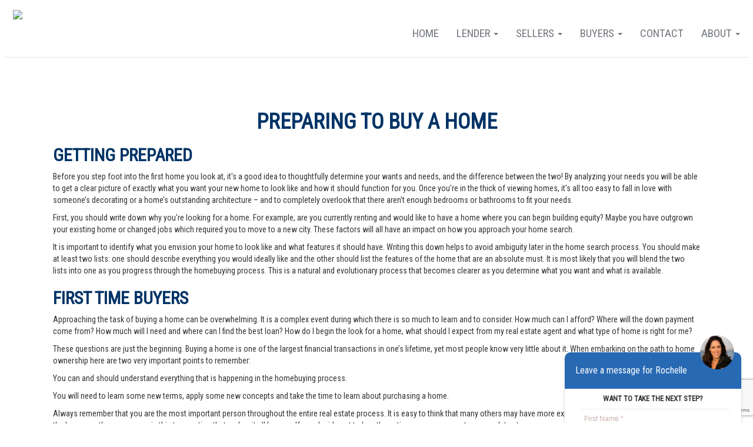

--- FILE ---
content_type: text/html; charset=utf-8
request_url: http://rochellewarriner.unitedrealestatepreferred.com/preparingtobuyyourhome.htm
body_size: 48146
content:



<!DOCTYPE html>
<html lang="en-US" prefix="og: http://ogp.me/ns#">
<head>
    <meta name="viewport" content="width=device-width, initial-scale=1.0">
    <title>Buyer&#39;&#39;s Guide - Preparing To Buy Your Home </title>
    <meta name="keywords">
    <meta name="description">
    <link rel="icon"
          type="image/ico"
          href="/Images/favicon-home.ico">

    




    <script type="text/javascript" src="https://maps.googleapis.com/maps/api/js?key=AIzaSyA7dRceU7YUhXvSSGp3YhpszPQqLAyltTc&libraries=places"></script>

    <!-- Global site tag (gtag.js) - Google Analytics -->
    <script async src="https://www.googletagmanager.com/gtag/js?id=GA_MEASUREMENT_ID"></script>
    <script>
        window.dataLayer = window.dataLayer || [];
        function gtag(){dataLayer.push(arguments);}
        gtag('js', new Date());

        gtag('config', 'UA-165218652-2');

        if ('' != "" && '' != null) {
            gtag('config', '');
        }
    </script>




    <!-- Google Analytics -->
    <!-- End Google Analytics -->

    





    <link href="/bundles/styles?v=_xoY919rAJLmCJZDKT97TJZuFWDSQDkFppXK7738Ozw1" rel="stylesheet"/>

<link href='/Plugins/WidgetsFactory/TemplateGeneratedStyles/URETemplate011all.min.css?v=638986059320000000' media='screen' rel='stylesheet' type='text/css' />        <!-- page css -->
<link href='/Plugins/PagesFactory/Content/ContactPage.css?v=638986059300000000' media='screen' rel='stylesheet' type='text/css' /><link href='/Plugins/PagesFactory/Content/SearchPage.css?v=638986059300000000' media='screen' rel='stylesheet' type='text/css' />        <!-- page css  -->

    <script src="/bundles/jquery?v=0bgZFQdD_AaKEr8kN2AiALnilbcZZud4lLbEVz4atOw1"></script>

    <script src="/bundles/angularcharts?v=Ew2vB8ps6cMYsHi4YVIK0Up79-4XWg-FBrx939YXrqA1"></script>

    <script src="/bundles/bootstrap?v=7OtJDFnkVkN3yKmW7xpZsf7cq8eXcL_mLGD3U5Fc5go1"></script>

<script src="/bundles/UREScripts?v=kbo0IJI5MXmEca038QgJadFcrYo88Ch9aevtaCD7Zc81"></script>

    <link href="/Content/LeafletMap/Leaflet.css" rel="stylesheet" />
    <script src="/Scripts/LeafletMap/LeafLet.js"></script>
</head>
<body ng-app="mortCalcApp" class="maincontent-body">
<!--Sequeeze Page Website Settings-->    
 <input data-val="true" data-val-required="The ShowSqueezePage field is required." id="ShowSqueezePage" name="ShowSqueezePage" type="hidden" value="True" />
 <input data-val="true" data-val-number="The field SqueezePageTimer must be a number." data-val-required="The SqueezePageTimer field is required." id="SqueezePageTimer" name="SqueezePageTimer" type="hidden" value="600" />
 <input data-val="true" data-val-required="The ForceSqueezeDetailsPage field is required." id="ForceSqueezeDetailsPage" name="ForceSqueezeDetailsPage" type="hidden" value="False" />



<div class="navbar navbarwood" style="margin-bottom:0;">
    

<div class='widget-box Menu-widget-box' id='Menu-widget-box' agentWebSiteId='10676' widgetid='Menu' >
<div class="MenuNavBar navbar">
    <div class="">
        <div class="widget-box logo-widget-box nav navbar-nav navbar-left col-md-3" style="padding:10px 15px">
            <a href="/index.html"> <img class="logo" src="https://media.bullseyeplus.com/Offices/4837/Logos/URE_Preferred_H.PNG" height="70" /></a>
            <div>
                <button type="button" class="navbar-toggle" data-toggle="collapse" data-target=".navbar-collapse">
                    <span class="icon-bar"></span>
                    <span class="icon-bar"></span>
                    <span class="icon-bar"></span>

                </button>
            </div>
        </div>

        <div class="navbar-collapse collapse">
            <ol class="nav navbar-nav navbar-right Menu">
                        <li class="dropdown mitem" data-name="About" data-id="137398">
                                    <a href="/about.htm" class="dropdown-toggle" data-toggle="dropdown">
                                        About <b class="caret"></b>
                                    </a>
                                    <ol class="dropdown-menu">
                                                <li class="subitem" data-name="News" data-id="137399"><a target="_blank" href="http://unitedrealestate.com/investors-relations.html">News</a></li>
                                                <li class="subitem" data-name="Blog" data-id="137400"><a target="_blank" href="https://www.unitedrealestate.com/investors-relations.html">Blog</a></li>
                                                <li class="subitem" data-name="Join our team" data-id="137401"><a target="_blank" href="https://joinunitedrealestate.com/">Join our team</a></li>

                                    </ol>

                        </li>
                        <li class="dropdown mitem" data-name="Contact" data-id="137397">
                                    <a href="/contact.htm"> Contact </a>

                        </li>
                        <li class="dropdown mitem" data-name="Buyers" data-id="137402">
                                    <a href="/buyers.htm" class="dropdown-toggle" data-toggle="dropdown">
                                        Buyers <b class="caret"></b>
                                    </a>
                                    <ol class="dropdown-menu">
                                                <li class="subitem" data-name="Finding a Good Agent" data-id="137403"><a href="/findingagoodagent.htm">Finding a Good Agent</a></li>
                                                <li class="subitem" data-name="Preparing To Buy Your Home" data-id="137404"><a href="/preparingtobuyyourhome.htm">Preparing To Buy Your Home</a></li>
                                                <li class="subitem" data-name="Finding A Property" data-id="137405"><a href="/findingaproperty.htm">Finding A Property</a></li>
                                                <li class="subitem" data-name="Making An Offer" data-id="137406"><a href="/makinganoffer.htm">Making An Offer</a></li>
                                                <li class="subitem" data-name="Finding a Home Loan" data-id="137407"><a href="/findingahomeloan.htm">Finding a Home Loan</a></li>
                                                <li class="subitem" data-name="Closing the Deal" data-id="137408"><a href="/closingthedeal.htm">Closing the Deal</a></li>

                                    </ol>

                        </li>
                        <li class="dropdown mitem" data-name="Sellers" data-id="137409">
                                    <a href="/sellers.htm" class="dropdown-toggle" data-toggle="dropdown">
                                        Sellers <b class="caret"></b>
                                    </a>
                                    <ol class="dropdown-menu">
                                                <li class="subitem" data-name="Finding a Good Agent" data-id="137410"><a href="/findingagoodagent.htm">Finding a Good Agent</a></li>
                                                <li class="subitem" data-name="Preparing To Sell your House" data-id="137411"><a href="/preparingtosellyourhouse.htm">Preparing To Sell your House</a></li>
                                                <li class="subitem" data-name="Pricing Your Home" data-id="137412"><a href="/pricingyourhome.htm">Pricing Your Home</a></li>
                                                <li class="subitem" data-name="Thinking of selling ?" data-id="137415"><a href="/sellercontact.htm">Thinking of selling ?</a></li>
                                                <li class="subitem" data-name="Purchase Offers" data-id="137413"><a href="/purchaseoffers.htm">Purchase Offers</a></li>
                                                <li class="subitem" data-name="Closing The Deal" data-id="137414"><a href="/closingthedeal.htm">Closing The Deal</a></li>

                                    </ol>

                        </li>
                        <li class="dropdown mitem" data-name="Lender" data-id="137417">
                                    <a href="/lender.htm" class="dropdown-toggle" data-toggle="dropdown">
                                        Lender <b class="caret"></b>
                                    </a>
                                    <ol class="dropdown-menu">
                                                <li class="subitem" data-name="Moises Alvarez - Freedom Mortgage" data-id="137418"><a target="_blank" href="https://www.freedommortgage.com/mtg/loan/fhmc/site2/app/moises-alvarez">Moises Alvarez - Freedom Mortgage</a></li>
                                                <li class="subitem" data-name="Steve Barger - Freedom Mortgage" data-id="137419"><a target="_blank" href="https://www.freedommortgage.com/mtg/loan/fhmc/site2/app/steve-barger">Steve Barger - Freedom Mortgage</a></li>

                                    </ol>

                        </li>
                        <li class="dropdown mitem" data-name="Home" data-id="137396">
                                    <a href="/index.html"> Home </a>

                        </li>

            </ol>



        </div>



    </div>
</div>
</div>


</div>




<div class="container body-content maincontent">




    

<div class='widget-box PageContent-widget-box' id='PageContent-widget-box' agentWebSiteId='10676' widgetid='PageContent' >
<div id="editor" class="RawContent" style="padding: 0 15px">
    <h1 style="text-align:center"><img alt="" src="http://65.123.141.160/gallery/Pages/Interior%20Page%20Images%20SELLER%20&amp;%20BUYER11.jpg" style="height:300px; width:100%" /></h1>

<h1 style="text-align: center;"><strong><span style="color:#003366">Preparing to Buy a&nbsp;Home</span></strong></h1>

<h2><span style="color:#003366"><strong>Getting Prepared</strong></span></h2>

<p>Before you step foot into the first home you look at, it&#39;s a good idea to thoughtfully determine your wants and needs, and the difference between the two! By analyzing your needs you will be able to get a clear picture of exactly what you want your new home to look like and how it should function for you. Once you&#39;re in the thick of viewing homes, it&#39;s all too easy to fall in love with someone&rsquo;s decorating or a home&rsquo;s outstanding architecture &ndash; and to completely overlook that there aren&#39;t enough bedrooms or bathrooms to fit your needs.</p>

<p>First, you should write down why you&#39;re looking for a home. For example, are you currently renting and would like to have a home where you can begin building equity? Maybe you have outgrown your existing home or changed jobs which required you to move to a new city. These factors will all have an impact on how you approach your home search.</p>

<p>It is important to identify what you envision your home to look like and what features it should have. Writing this down helps to avoid ambiguity later in the home search process. You should make at least two lists: one should describe everything you would ideally like and the other should list the features of the home that are an absolute must. It is most likely that you will blend the two lists into one as you progress through the homebuying process. This is a natural and evolutionary process that becomes clearer as you determine what you want and what is available.</p>

<h2><span style="color:#003366"><strong>First Time Buyers</strong></span></h2>

<p>Approaching the task of buying a home can be overwhelming. It is a complex event during which there is so much to learn and to consider. How much can I afford? Where will the down payment come from? How much will I need and where can I find the best loan? How do I begin the look for a home, what should I expect from my real estate agent and what type of home is right for me?</p>

<p>These questions are just the beginning. Buying a home is one of the largest financial transactions in one&rsquo;s lifetime, yet most people know very little about it. When embarking on the path to home ownership here are two very important points to remember:</p>

<p>You can and should understand everything that is happening in the homebuying process.</p>

<p>You will need to learn some new terms, apply some new concepts and take the time to learn about purchasing a home.</p>

<p>Always remember that you are the most important person throughout the entire real estate process. It is easy to think that many others may have more expertise or clout, but the truth is that you, the buyer, are the one person in this transaction that makes it all happen. If you decide not to buy, the entire process comes to a complete stop.</p>

<p>If you plan from the beginning to approach the homebuying process intelligently and with confidence, you are much more likely to buy the home you&rsquo;ve always wanted, and have the confidence that the best decisions were made.</p>

<p>Steps To Buying A Home</p>

<p>1. Make a decision to rent or buy.</p>

<p>2. Figure out how much you can afford.</p>

<p>3. Find the right real estate agent.</p>

<p>4. Get pre-approved.</p>

<p>5. Decide what kind of home you want.</p>

<p>6. Find the right neighborhood.</p>

<p>7. Begin the home search.</p>

<p>8. Preview the homes.</p>

<p>9. Make an offer.</p>

<p>10. Apply for a mortgage.</p>

<p>11. Have the inspections conducted.</p>

<p>12. Close the transaction.</p>

<p>13. Move into your new home.</p>

<h2><span style="color:#003366"><strong>Renting vs. Owning</strong></span></h2>

<p>There&rsquo;s nothing quite like a home that you can truly call your own. A place where you can have the gleaming hardwood floors you&rsquo;ve always dreamed of, a space to cultivate your own vine-lined patio, a way to provide a good neighborhood for your kids to grow up in, and a freedom from the whims of your landlord. These are the images that immediately come to mind, for many of us.</p>

<p>Yet some of the biggest advantages of owning a home are less romantic and more practical &ndash; in fact, there are financial advantages to owning a home:</p>

<p>&nbsp;</p>

<p>Tax Deductibility You can deduct the cost of your mortgage loan interest from your state and federal income taxes. Since interest generally will account for most of your payment during the first half of your mortgage, the savings can be significant. Some of your costs at the time of closing (including prepaid mortgage interest) can be taken as deductions on that year&rsquo;s income tax return, and points paid up front at the time of closing represent additional mortgage interest and may be taken as a deduction.</p>

<p>Tax Deductibility of Property Taxes You can deduct all of the property taxes you pay.</p>

<p>Appreciation Potential Real estate is considered a good long-term investment because it usually appreciates in value. The effects of borrowing potential can increase as the value of the home appreciates.</p>

<p>Capital Gains Exclusion When it&rsquo;s time to sell your home the amount of capital gains you have to pay is reduced. A homeowner can exclude up to $500,000 per couple if married and filing jointly, or $250,000 if single or filing separately for homes that have been the taxpayer&rsquo;s principal residence for the previous two years.</p>

<p>Capital Gain Treatment Congress allows preferential tax treatment on gains from capital assets held for more than one year. This would be important for a homeowner who has gains in excess of the allowable exclusion.</p>

<p>Principal Accumulation Mortgages are designed to pay the interest for the time that the money has been used, as well as to retire the principal debt over a period of time. This payment plan means that part of the payment each month is for principal accumulation.</p>

<p>Personal Enjoyment Pride of ownership is a valid reason for wanting to own a home. You can personalize your home while enjoying the financial benefits.</p>

<p>For the best evaluation of your financial situation, consult your financial advisor. He/she will be the most qualified to discuss the financial consequences of a home purchase decision, as well as help you to establish a plan that will achieve your home ownership goals.</p>

<h2><span style="color:#003366"><strong>How Much Do I Need</strong></span></h2>

<p>The good news is that there are lots of folks out there who are very interested in lending you as much as 95% of the purchase price of your home, at very favorable interest rates. Furthermore, they are willing to spread out the payments over a long period of time so that you can afford the house you want. Home loans typically are offered in amounts of 80%, 90% and 95% of the price you are paying for the house. You are expected to pay the remaining amount in cash from your own funds.</p>

<p>The smaller the down payment, the greater the requirements are on a buyer&rsquo;s financial condition. The reason a lender is willing to lend up to 95% of the value of the house is that history has shown real estate to be such an excellent investment. Lenders expect that the home will be worth more in the future than it is today - so their investment in your home is considered very safe.</p>

<p>That&#39;s also why the interest rate you can obtain on a home loan is one of the best around. Consider that America&#39;s largest and strongest corporations borrow at what is called the &quot;prime rate,&quot; and that today you can borrow a home loan - fixed at the same rate for many years - at substantially less than the prime rate. Lenders have found that home loans tend to be excellent investments, and you benefit every month when you make your loan payment.</p>

<p>What if I don&rsquo;t have enough for the down payment?</p>

<p>Today&#39;s homebuyers have more loan options. A homebuyer may have excellent credit and the ability to make the monthly mortgage payment, but not have the cash for the down payment. For this situation a</p>

<p>nontraditional loan program such as an 80-10-10 may be the best loan. Homebuyers should not despair and assume that a home is out of reach. There are many loan options available for many different financial situations.</p>

<h2><span style="color:#003366"><strong>What Can I Afford?</strong></span></h2>

<p>There is a rule of thumb that says that if you have the capacity to repay the mortgage, you can afford a single-family house that costs up to two and one-half times your annual gross income. (Annual gross income is the amount you make before taxes are deducted.) Like other rules of thumb, this is a general idea of how large a mortgage you can afford. But, because it is so simple, it doesn&#39;t take into account all the information that will help you feel comfortable with your mortgage payments.</p>

<p>If you are buying a house with someone else (spouse, parent, adult child, partner/companion, brother or sister or other relative), you should consider your co-purchaser&#39;s earnings and existing debts as well. Remember, if you apply for a loan with somebody else, you and your coborrower are both legally responsible for repayment of the mortgage.</p>

<p>&nbsp;</p>

<p>Your buying power depends on how much you have available for the down payment and how much a financial institution will agree to lend you.</p>

<p>&nbsp;</p>

<p><span style="color:#003366"><strong>Your down payment</strong></span></p>

<p>If you are a first-time home buyer, the price you can afford to pay for a house may well be limited by your ability to come up with the required down payment and closing costs. If you haven&#39;t accumulated much savings, you may want to set aside funds for a down payment on a regular basis from your paycheck. Monies in your checking and savings accounts, mutual funds, stocks and bonds, the cash value of your life insurance policy, and gifts from parents or other relatives may all be suitable sources for a down payment.</p>

<p>&nbsp;</p>

<p><span style="color:#003366"><strong>Private Mortgage Insurance</strong></span></p>

<p>Depending on the lender and loan type, you may be able to get a mortgage with as little as 3 percent or 5 percent down. However, putting less than 20 percent down often means you will be required to purchase private mortgage insurance. Private Mortgage Insurance (PMI) helps protect the lending institution in case you fail to make payments on your mortgage.</p>

<p>&nbsp;</p>

<p><strong><span style="color:#003366">Avoiding PMI</span></strong></p>

<p>It is possible to get financing with 0-10% down and not pay PMI (Private Mortgage Insurance). This is why 80-10-10 financing was created. It is called 80-10-10 because a lender provides a traditional 80% first mortgage, a 10% second mortgage, and makes a cash down payment equal to 10% of the home&rsquo;s&nbsp;purchase price. The same principle applies if the borrower can only afford to make a 5% down payment: 80-15-5 financing is also available.</p>

<p><span style="color:#003366"><strong>Your closing costs</strong></span></p>

<p>In addition to the down payment, you will also need to consider closing costs. The closing is the final step during which ownership of the house is transferred to you. The purpose of the closing is to make sure the property is ready and able to be transferred from the seller to you.</p>

<p>&nbsp;</p>

<p>Closing costs generally range from 3 percent to 6 percent of the amount of the mortgage. So, if you were to buy a $100,000 house with a 5 percent ($5,000) down payment, you could expect to pay between $2,850 and $5,700 on your $95,000 mortgage. Sometimes, you can negotiate with the seller of a property to pay some of your closing costs, which will reduce the amount of money you will need to bring to closing.</p>

<p><span style="color:#003366"><strong>How much a financial institution will lend you</strong></span></p>

<p>Apart from having available funds for a down payment and closing costs, the other major factor limiting how expensive a house you can buy will be how much you can borrow.</p>

<p>&nbsp;</p>

<p>When you apply for a mortgage, the lender will consider both your earnings and your existing debts in determining the size of your loan. Lenders generally use the following two qualifying guidelines to determine what size mortgage you are eligible for:</p>

<p>&nbsp;</p>

<p>The amount of money you owe for mortgage payments, property taxes, insurance, and condominium or co-op fee, if applicable, should total no more than 28 percent of your monthly gross (before-tax) income. This is called the Housing Expense Ratio. The amount of money you owe for the above items plus other long-term debts should total no more than 36 percent of your monthly gross income. This is called the total Debt-to-Income Ratio.</p>

<p>&nbsp;</p>

<p>Basically, lenders are saying that a household should spend no more than about one-fourth of its income (up to 28 percent) on housing and no more than about one-third of its income (up to 36 percent) on total indebtedness (housing plus other debts). Lenders feel that if they follow these guidelines, homeowners will be able to pay off their mortgages fairly comfortably.</p>

<p>&nbsp;</p>

<p>These lender ratios are flexible guidelines. If you have a consistent record of paying rent that is very close in amount to your proposed monthly mortgage payments or if you make a large down payment,</p>

<p>you may be able to use somewhat higher ratios. Some lenders offer special loans for low- and moderate-income home buyers that allow them to use as much as 33 percent of their gross monthly income for housing expenses and 38 percent for total debt.</p>

<p>&nbsp;</p>

<p><span style="color:#003366"><strong>Don&rsquo;t Despair, There is a Loan For You</strong></span></p>

<p>When you go to apply for a mortgage, the lender will use all the relevant data -- your income, your existing debts, the purchase price of the house, your down payment, the interest rate on the loan, and the cost of property taxes and insurance -- and calculate whether you qualify to borrow the amount of money you need to buy the house.</p>

<p>&nbsp;</p>

<h2><span style="color:#003366"><strong>Income vs. Debt Ratios</strong></span></h2>

<p>As you think about applying for a home loan, you need to consider your personal finances. How much you earn versus how much you owe will likely determine how much a lender will allow you to borrow.</p>

<p>First, determine your gross monthly income. This will include any regular and recurring income that you can document. It is the average income of a 2 year time period. Unfortunately, if you can&#39;t document the income or it doesn&#39;t show up on your tax return, then you can&#39;t use it to qualify for a loan. However, you can use unearned sources of income such as alimony or lottery payoffs. And if you own income-producing assets such as real estate or stocks, the income from those can be estimated and used in this calculation. If you have questions about your specific situation, any good loan officer can review your documents.</p>

<p>&nbsp;</p>

<p>Next, calculate your monthly debt load. This includes all monthly debt obligations like credit cards, installment loans, car loans, personal debts or any other ongoing monthly obligation like alimony or child support. If it is revolving debt like a credit card, use the minimum monthly payment for this calculation. If it is installment debt, use the current monthly payment to calculate your debt load. And you don&#39;t have to consider a debt at all if it is scheduled to be paid off in less than ten months. Add all this up and it is a figure we&#39;ll call your monthly debt service.</p>

<p>&nbsp;</p>

<p>In a nutshell, most lenders don&#39;t want you to take out a loan that will overload your ability to repay everybody you owe. Although every lender has slightly different formulas, here is a rough idea of how they look at the numbers. Typically, your monthly proposed housing expense, including monthly payments for taxes and insurance, should not exceed about 28% of your gross monthly income. If you don&#39;t know what your tax and insurance expense will be, you can estimate that about 15% of your payment will go toward this expense. The remainder can be used for principal and interest repayment.</p>

<p>In addition, your proposed monthly housing expense and your total monthly debt service combined cannot exceed about 36% of your gross monthly income. If it does, your application may exceed the lender&#39;s underwriting guidelines and your loan may not be approved.</p>

<p>&nbsp;</p>

<p>There are a number of factors within your control that affect your monthly payment. For example, you might choose to apply for an adjustable rate loan that has a lower initial payment than a fixed rate program. Likewise, a larger down payment has the effect of lowering your projected monthly payment.</p>

<p>&nbsp;</p>

<p>A lender takes into account many factors that reflect the financial condition of a homebuyer. With a variety of loan programs, buying a home is possible.</p>

<h2><span style="color:#003366"><strong>Getting Pre-Approved</strong></span></h2>

<p>Though you may be willing to spend a certain amount, the real determination of how much house you can afford is driven by how much a lender calculates you can afford. So before you begin to search for the perfect house, it is very important to begin the homebuying process by getting preapproved. Getting preapproved for a home mortgage loan will provide you with a preliminary statement on the size of loan for which you can qualify. Knowing this, you can then focus your home search.</p>

<p>In general, lenders allow your total monthly housing costs to go as high as but not more than 30 percent of your gross monthly income. The second requirement is that not more than 36 percent of your gross monthly income can be tied up in the total monthly house payment and payments on long-term debt.</p>

<p>&nbsp;</p>

<p>Lenders use slightly different formulas for determining the &quot;total monthly house payment.&rdquo; These costs generally include the mortgage principal and interest payment, property taxes as a monthly sum, and hazard insurance as a monthly sum. These four items are referred to as PITI (principal, interest, taxes and insurance). Other costs may be included in this calculation if your down payment is less than 20 percent or if you are responsible for homeowner&rsquo;s association dues. The calculations may vary from lender to lender, but will provide you with a gauge.</p>

<p>&nbsp;</p>

<p><strong><span style="color:#003366">The Preapproval Letter</span></strong></p>

<p>&nbsp;</p>

<p>Your friends and family may know you to be reliable, dependable and someone who pays bills on time, but all others in a real estate transaction will require you to prove it. That&rsquo;s where preapproval comes in. A preapproval letter is more reliable than a pre-qualification letter. In the preapproval process, a lender will examine your finances and will make a preliminary statement on the size of the loan for which you&rsquo;ll qualify.</p>

<p>Preapproval is an involved process. The lender will take all pertinent information regarding your finances and perform an extensive check on your current financial status. This procedure will ultimately give you the exact loan amount that you will be eligible for (depending on what type of loan you decide to select.) Being preapproved lets the seller know that you have gone through an extensive financial evaluation and there should be no unexpected obstacles to buying the home. It makes your offer much more powerful.</p>

<p>&nbsp;</p>

<p>Preapproval gives you a very good indication of:</p>

<p>&nbsp;</p>

<p>How much down payment you&rsquo;ll need</p>

<p>Your closing costs</p>

<p>Your monthly payment (including PITI: principal, interest, taxes and insurance)</p>

<p>The type of loan for which you qualify and which best suits your needs; and,</p>

<p>Special programs for which you may be qualified, including those for veterans, first-time buyers, teachers, etc.</p>

<p>To become preapproved you will need to provide a lender with the following:</p>

<p>Your employment and income history (including recent pay stubs)</p>

<p>Your monthly debts</p>

<p>The amount and source of cash available for the down payment and closing costs</p>

<p>Preapproval letters are not binding on the lender, they are subject to an appraisal of the home you want to purchase and are time sensitive. If your financial situation changes, interest rates rise or a pre-determined date passes, the lender will review your situation and recalculate your maximum mortgage amount accordingly. You can research lenders yourself and ask them to preapprove you.</p>

<p>I will help to provide you with additional information on areas that are attractive to you, as well as schedule times for you to preview any properties that may be of interest.</p>

</div>
</div>






</div>






<div class="container-fluid">
    <div class="row" style="position:relative">
        

<div class='widget-box UREFooter-widget-box' id='UREFooter-widget-box' agentWebSiteId='10676' widgetid='UREFooter' >



<div class="WebSitefooter container-fluid">
    <div class=" col-lg-12 footer-sec1">
        <div class="col-lg-4">
                <h3> Rochelle Warriner</h3>


            <h3>United Real Estate Preferred</h3>
            <div style="font-size: 25px">
               </div>
            <br />
            Office:
            <br />
            <a target="_blank" href="https://www.google.com/maps/search/?api=1&query=801 International Parkway, Suite 500, Lake Mary, FL, 32746">
                <i class="fa fa-map-marker" aria-hidden="true"></i>
                    <span>801 International Parkway, Suite 500, Lake Mary, FL, 32746</span>

            </a>
            <br />
            <a target="_blank" href="www.UnitedRealEstatePreferred.com">
                <i class="fa fa-globe" aria-hidden="true"></i>
                www.UnitedRealEstatePreferred.com
            </a>
            <br />
            <a href="tel:(407) 243-8840">
                <i class="fa fa-phone" aria-hidden="true"></i>
                    <span>(407) 243-8840</span>


            </a>
            <br />
            Agent:
            <br />
            <a href="mailto:rochelleawarriner@gmail.com">
                <i class=" fa fa-envelope-o" aria-hidden="true">
                </i>
                    <span>rochelleawarriner@gmail.com</span>


            </a>
            <br />
            <a href="tel:(407) 376-1281">
                <i class="fa fa-phone" aria-hidden="true"></i>
                    <span>(407) 376-1281</span>


            </a>
            <br />
                    </div>
        <div class="col-lg-4 text-center">
                <img alt="URE Group logo" title="URE Group logo" src="https://media.bullseyeplus.com/companies/Logos/URE-group_white_480.png" height="80" />

        </div>
        <div class="col-lg-4 text-right">
            <ul style="padding-top: 40px">
                <li><a target="_blank" href="http://www.unitedrealestate.com"> UnitedRealEstate.com</a></li>
                <li><a target="_blank" href="https://benchmarkrealtytn.com"> BenchmarkRealtyTN.com</a></li>
                <li><a target="_blank" href="https://www.crrunited.com"> CRRUnited.com</a></li>
                <li><a target="_blank" href="http://virtualpropertiesRealty.com"> VirtualPropertiesRealty.com</a></li>
                <li><a target="_blank" href="http://referunited.com"> ReferUnited.com</a></li>
                <li><a target="_blank" href="http://www.unitedcountry.com"> UnitedCountry.com</a></li>
                <li><a target="_blank" href="http://www.ucauctionservices.com"> United Auction Services</a></li>
                <li><a target="_blank" href="http://homeslandcountrypropertyforsale.com/"> United Country Lifestyle Properties</a></li>

            </ul>
        </div>
    </div>

    <hr />
</div>
<div class="WebSitefooter2 container-fluid">
    <div class="col-lg-12 footer-sec2" style="position: relative; padding-top: 15px;">
                    <a class="col-lg-3" href="/index.html"> Home</a>
                    <a class="col-lg-3" href="/contact.htm"> Contact</a>
                        <a class="col-lg-3" target="_blank" href="https://joinunitedrealestate.com/"> Join our team <i class="fa fa-link"></i></a>
                        <a class="col-lg-3" target="_blank" href="https://www.unitedrealestate.com/investors-relations.html"> Blog <i class="fa fa-link"></i></a>
                        <a class="col-lg-3" target="_blank" href="http://unitedrealestate.com/investors-relations.html"> News <i class="fa fa-link"></i></a>
                        <a class="col-lg-3" href="/findingahomeloan.htm">Finding a Home Loan</a>
                        <a class="col-lg-3" href="/makinganoffer.htm">Making An Offer</a>
                        <a class="col-lg-3" href="/findingaproperty.htm">Finding A Property</a>
                        <a class="col-lg-3" href="/preparingtobuyyourhome.htm">Preparing To Buy Your Home</a>
                        <a class="col-lg-3" href="/closingthedeal.htm">Closing the Deal</a>
                        <a class="col-lg-3" href="/findingagoodagent.htm">Finding a Good Agent</a>
                        <a class="col-lg-3" href="/sellercontact.htm">Thinking of selling ?</a>
                        <a class="col-lg-3" href="/closingthedeal.htm">Closing The Deal</a>
                        <a class="col-lg-3" href="/purchaseoffers.htm">Purchase Offers</a>
                        <a class="col-lg-3" href="/pricingyourhome.htm">Pricing Your Home</a>
                        <a class="col-lg-3" href="/preparingtosellyourhouse.htm">Preparing To Sell your House</a>
                        <a class="col-lg-3" href="/findingagoodagent.htm">Finding a Good Agent</a>
                    <a class="col-lg-3" target="_blank" href=""> Brokerage Services  <i class="fa fa-link"></i></a>
                        <a class="col-lg-3" target="_blank" href="https://www.freedommortgage.com/mtg/loan/fhmc/site2/app/moises-alvarez"> Moises Alvarez - Freedom Mortgage <i class="fa fa-link"></i></a>
                        <a class="col-lg-3" target="_blank" href="https://www.freedommortgage.com/mtg/loan/fhmc/site2/app/steve-barger"> Steve Barger - Freedom Mortgage <i class="fa fa-link"></i></a>


    </div>
    <div class="footer-sec2 col-lg-8 col-lg-push-2 text-center" style="padding-top:15px;">


                <p>
                    
                </p>
                        <p>
                    Based on information submitted to the MLS GRID as of Tuesday, November 25, 2025. All data is obtained from various sources and may not have been verified by broker or MLS GRID. Supplied Open House Information is subject to change without notice. All information should be independently reviewed and verified for accuracy. Properties may or may not be listed by the office/agent presenting the information.
                </p>
                <p>
                    This content last updated on Tuesday, November 25, 2025 8:00 PM from StellarMLS.
                </p>
        <p>
            Some properties which appear for sale on this web site may subsequently have sold or may no longer be available.
        </p>
        <p>
            Properties displayed may be listed or sold by various participants in the MLS.
        </p>
        <p>
            <img src="/Images/logo_equal_housing_footer.png" height="80" />
        </p>
        <p>
            Franchise Offices are Independently Owned and Operated. The information provided herein is deemed accurate, but subject to errors, omissions, price changes, prior sale or withdrawal. United Real Estate does not guarantee or is anyway responsible for the accuracy or completeness of information, and provides said information without warranties of any kind. Please verify all facts with the affiliate.

            <br />
            Copyright© United Real Estate
            <br />
            <a href="/PrivacyStatement">Privacy Statement</a>-<a href="/TermsOfUse">Terms Of Use</a>
        </p>
        <p>
            If you are using a screen reader, or having trouble reading this website, please call our Customer Support for help at <a class="phoneNumber" href="tel:888-960-0606">888-960-0606</a> .
        </p>
        <p>
            Web Content Accessibility Disclosure Statement:
            <br />
            <br />
            We strive to provide websites that are accessible to all possible persons regardless of ability or technology. We strive to meet the standards of the World Wide Web Consortium's Web Content Accessibility Guidelines 2.1 Level AA (WCAG 2.1 AA), the American Disabilities Act and the Federal Fair Housing Act. Our efforts are ongoing as technology advances. If you experience any problems or difficulties in accessing this website or its content, please email us at: <a href="mailto:unitedsupport@unitedrealestate.com">unitedsupport@unitedrealestate.com</a>. Please be sure to specify the issue and a link to the website page in your email. We will make all reasonable efforts to make that page accessible for you.
        </p>
        <p>
            The Digital Millennium Copyright Act of 1998, 17 U.S.C. § 512 (the “DMCA”) provides recourse for copyright owners who believe that material appearing on the Internet infringes their rights under U.S. copyright law. If you believe in good faith that any content or material made available in connection with our website or services infringes your copyright, you (or your agent) may send us a notice requesting that the content or material be removed, or access to it blocked. Notices must be sent in writing by email to: <a href="mailto:Legal@UnitedRealEstate.com">Legal@UnitedRealEstate.com</a>

            <br />

            The DMCA requires that your notice of alleged copyright infringement include the following information: (1) description of the copyrighted work that is the subject of claimed infringement; (2) description of the alleged infringing content and information sufficient to permit us to locate the content; (3) contact information for you, including your address, telephone number and email address; (4) a statement by you that you have a good faith belief that the content in the manner complained of is not authorized by the copyright owner, or its agent, or by the operation of any law; (5) a statement by you, signed under penalty of perjury, that the information in the notification is accurate and that you have the authority to enforce the copyrights that are claimed to be infringed; and (6) a physical or electronic signature of the copyright owner or a person authorized to act on the copyright owner’s behalf. Failure to include all of the above information may result in the delay of the processing of your complaint.
        </p>
    </div>
</div>

<div class="nb-form">
    <p class="title">Leave a message for Rochelle</p>
    <div style="background-image:url('https://media.bullseyeplus.com/agents/b2da2f4d-afc7-4360-87e1-5f70b9bb49dc.jpg')" alt="" class="user-icon"></div>
    <div class="contact-float-content col-lg-12 nopadding">
        <script src="https://www.google.com/recaptcha/api.js?render=6Lfwv8IUAAAAAAX2fIgFHbuxH2xaxUcRhr5p6Ukl"></script>
<form action="/ContactUs/ContactFormPartial/" class="form-horizontal" id="contact_form" method="post">    <input type="hidden" id="net" name="net" />
        <input type="hidden" id="g-recaptcha-response-Footer-Contact-Us" name="footer-recaptcha-response" />
<input data-val="true" data-val-required="The AssociateUserId field is required." id="AssociateUserId" name="AssociateUserId" type="hidden" value="b2da2f4d-afc7-4360-87e1-5f70b9bb49dc" /><input data-val="true" data-val-number="The field ContactType must be a number." data-val-required="The ContactType field is required." id="ContactType" name="ContactType" type="hidden" value="1" /><input data-val="true" data-val-number="The field AgentWebsiteId must be a number." data-val-required="The AgentWebsiteId field is required." id="AgentWebsiteId" name="AgentWebsiteId" type="hidden" value="10676" /><input data-val="true" data-val-number="The field ListingId must be a number." id="ListingId" name="ListingId" type="hidden" value="" /><input data-val="true" data-val-number="The field AssociateId must be a number." data-val-required="The AssociateId field is required." id="AssociateId" name="AssociateId" type="hidden" value="72294" /><input id="AssociateEmail" name="AssociateEmail" type="hidden" value="rochelleawarriner@gmail.com" /><input data-val="true" data-val-number="The field OfficeId must be a number." data-val-required="The OfficeId field is required." id="OfficeId" name="OfficeId" type="hidden" value="4837" /><input data-val="true" data-val-number="The field CompanyId must be a number." data-val-required="The CompanyId field is required." id="CompanyId" name="CompanyId" type="hidden" value="2" />    <fieldset class="col-lg-12 nopadding">
        <h6 class="contact-form-text text-center">Want to take the next step?</h6>
        <!-- Form Name -->
        <!-- Text input-->
        <div class="form-group ">
            <div class="inputGroupContainer col-md-12">
                <div class="input-group contact-input-field">
                    <input class="form-control text-box single-line" data-val="true" data-val-required="The first name is required" id="FirstName" name="FirstName" placeholder="First Name *" type="text" value="" />

                </div>
            </div>

        </div>

        <!-- Text input-->

        <div class="form-group ">
            <div class="inputGroupContainer col-md-12">
                <div class="input-group contact-input-field">
                    <input class="form-control text-box single-line" data-val="true" data-val-required="The last name is required" id="LastName" name="LastName" placeholder="Last Name *" type="text" value="" />
                </div>
            </div>
        </div>

        <!-- Text input-->
        <div class="form-group ">
            <div class="inputGroupContainer col-md-12">
                <div class="input-group contact-input-field">
                    <input class="form-control text-box single-line" data-val="true" data-val-email="Invalid Email Address" data-val-required="The email address is required" id="SenderEmail" name="SenderEmail" placeholder="E-Mail Address *" type="email" value="" />
                </div>
            </div>
        </div>


        <!-- Text input-->

        <div class="form-group ">
            <div class=" inputGroupContainer col-md-12">
                <div class="input-group contact-input-field">
                    <input class="form-control text-box single-line" id="PhoneNo" name="PhoneNo" placeholder="Phone Number (OPTIONAL)" type="tel" value="" />
                </div>
            </div>
        </div>




        <div class="form-group">
            <div class="inputGroupContainer col-md-12">
                <div class="input-group contact-input-field">
                    <textarea class="form-control" cols="20" id="Comment" name="Comment" placeholder="Please type your Message here" rows="6">
</textarea>
                </div>
            </div>
        </div>

        <div class="form-group">
            <div class="inputGroupContainer col-md-12">
                I agree to be contacted by the United Real Estate Preferred office for real estate services via call, email and/or text.
                Message frequency varies. To opt out, you can reply "stop" at any time or click the unsubscribe link in the emails.
                Message and data rates may apply. Reply HELP for help. View <strong><a target="_blank" href="/termsofuse">Terms of Service</a></strong> and <strong><a target="_blank" href="/privacystatement">Privacy Policy</a></strong>.
                If you'd like to unsubscribe <a href="https://unsubscribe.uregwebsites.com/" target="_blank" title="Unsubscribe link">click here</a>.
            </div>
        </div>
        <div class="form-group">

            <div class="col-md-12">
                <button type="button" class="btn btn-lg PrimaryBtn" onclick="DoAjaxPostOnSubmit(event, this, 'onclick', '6Lfwv8IUAAAAAAX2fIgFHbuxH2xaxUcRhr5p6Ukl')">
                    <span id="pleaseWaitSeding" style="display: none"><i class="fa fa-spinner fa-spin"></i> Please Wait...</span>
                    <span id="sendemail" style="font-size: 19px; text-transform: uppercase">SEND <i class="fa fa-envelope-o" aria-hidden="true"></i></span>
                </button>

            </div>
        </div>

    </fieldset>
</form>


    </div>

</div></div>


    </div>
</div>


<script>
    $(document).ready(function () {
        var navpos = $('.navbar').offset();
        var navheight = $('.navbar').outerHeight();

        $(window).bind('scroll', function () {
            if ($(window).scrollTop() > navpos.top) {
                $('.navbar').addClass('navbar-fixed-top');
            }
            else {
                $('.navbar').removeClass('navbar-fixed-top');
            }
        });
    });
</script>








<script src='/Plugins/WidgetsFactory/Scripts/contactus.js?v=638986059320000000' ></script><script src='/Plugins/WidgetsFactory/Scripts/slider.js?v=638986059320000000' ></script><script src='/Plugins/WidgetsFactory/Scripts/jssor.slider-21.1.6.mini.js?v=638986059320000000' ></script><script src='/Plugins/WidgetsFactory/Scripts/SearchWidget.js?v=638986059320000000' ></script>

</body>
</html>


--- FILE ---
content_type: text/html; charset=utf-8
request_url: https://www.google.com/recaptcha/api2/anchor?ar=1&k=6Lfwv8IUAAAAAAX2fIgFHbuxH2xaxUcRhr5p6Ukl&co=aHR0cDovL3JvY2hlbGxld2FycmluZXIudW5pdGVkcmVhbGVzdGF0ZXByZWZlcnJlZC5jb206ODA.&hl=en&v=TkacYOdEJbdB_JjX802TMer9&size=invisible&anchor-ms=20000&execute-ms=15000&cb=kvm8t8skldok
body_size: 45781
content:
<!DOCTYPE HTML><html dir="ltr" lang="en"><head><meta http-equiv="Content-Type" content="text/html; charset=UTF-8">
<meta http-equiv="X-UA-Compatible" content="IE=edge">
<title>reCAPTCHA</title>
<style type="text/css">
/* cyrillic-ext */
@font-face {
  font-family: 'Roboto';
  font-style: normal;
  font-weight: 400;
  src: url(//fonts.gstatic.com/s/roboto/v18/KFOmCnqEu92Fr1Mu72xKKTU1Kvnz.woff2) format('woff2');
  unicode-range: U+0460-052F, U+1C80-1C8A, U+20B4, U+2DE0-2DFF, U+A640-A69F, U+FE2E-FE2F;
}
/* cyrillic */
@font-face {
  font-family: 'Roboto';
  font-style: normal;
  font-weight: 400;
  src: url(//fonts.gstatic.com/s/roboto/v18/KFOmCnqEu92Fr1Mu5mxKKTU1Kvnz.woff2) format('woff2');
  unicode-range: U+0301, U+0400-045F, U+0490-0491, U+04B0-04B1, U+2116;
}
/* greek-ext */
@font-face {
  font-family: 'Roboto';
  font-style: normal;
  font-weight: 400;
  src: url(//fonts.gstatic.com/s/roboto/v18/KFOmCnqEu92Fr1Mu7mxKKTU1Kvnz.woff2) format('woff2');
  unicode-range: U+1F00-1FFF;
}
/* greek */
@font-face {
  font-family: 'Roboto';
  font-style: normal;
  font-weight: 400;
  src: url(//fonts.gstatic.com/s/roboto/v18/KFOmCnqEu92Fr1Mu4WxKKTU1Kvnz.woff2) format('woff2');
  unicode-range: U+0370-0377, U+037A-037F, U+0384-038A, U+038C, U+038E-03A1, U+03A3-03FF;
}
/* vietnamese */
@font-face {
  font-family: 'Roboto';
  font-style: normal;
  font-weight: 400;
  src: url(//fonts.gstatic.com/s/roboto/v18/KFOmCnqEu92Fr1Mu7WxKKTU1Kvnz.woff2) format('woff2');
  unicode-range: U+0102-0103, U+0110-0111, U+0128-0129, U+0168-0169, U+01A0-01A1, U+01AF-01B0, U+0300-0301, U+0303-0304, U+0308-0309, U+0323, U+0329, U+1EA0-1EF9, U+20AB;
}
/* latin-ext */
@font-face {
  font-family: 'Roboto';
  font-style: normal;
  font-weight: 400;
  src: url(//fonts.gstatic.com/s/roboto/v18/KFOmCnqEu92Fr1Mu7GxKKTU1Kvnz.woff2) format('woff2');
  unicode-range: U+0100-02BA, U+02BD-02C5, U+02C7-02CC, U+02CE-02D7, U+02DD-02FF, U+0304, U+0308, U+0329, U+1D00-1DBF, U+1E00-1E9F, U+1EF2-1EFF, U+2020, U+20A0-20AB, U+20AD-20C0, U+2113, U+2C60-2C7F, U+A720-A7FF;
}
/* latin */
@font-face {
  font-family: 'Roboto';
  font-style: normal;
  font-weight: 400;
  src: url(//fonts.gstatic.com/s/roboto/v18/KFOmCnqEu92Fr1Mu4mxKKTU1Kg.woff2) format('woff2');
  unicode-range: U+0000-00FF, U+0131, U+0152-0153, U+02BB-02BC, U+02C6, U+02DA, U+02DC, U+0304, U+0308, U+0329, U+2000-206F, U+20AC, U+2122, U+2191, U+2193, U+2212, U+2215, U+FEFF, U+FFFD;
}
/* cyrillic-ext */
@font-face {
  font-family: 'Roboto';
  font-style: normal;
  font-weight: 500;
  src: url(//fonts.gstatic.com/s/roboto/v18/KFOlCnqEu92Fr1MmEU9fCRc4AMP6lbBP.woff2) format('woff2');
  unicode-range: U+0460-052F, U+1C80-1C8A, U+20B4, U+2DE0-2DFF, U+A640-A69F, U+FE2E-FE2F;
}
/* cyrillic */
@font-face {
  font-family: 'Roboto';
  font-style: normal;
  font-weight: 500;
  src: url(//fonts.gstatic.com/s/roboto/v18/KFOlCnqEu92Fr1MmEU9fABc4AMP6lbBP.woff2) format('woff2');
  unicode-range: U+0301, U+0400-045F, U+0490-0491, U+04B0-04B1, U+2116;
}
/* greek-ext */
@font-face {
  font-family: 'Roboto';
  font-style: normal;
  font-weight: 500;
  src: url(//fonts.gstatic.com/s/roboto/v18/KFOlCnqEu92Fr1MmEU9fCBc4AMP6lbBP.woff2) format('woff2');
  unicode-range: U+1F00-1FFF;
}
/* greek */
@font-face {
  font-family: 'Roboto';
  font-style: normal;
  font-weight: 500;
  src: url(//fonts.gstatic.com/s/roboto/v18/KFOlCnqEu92Fr1MmEU9fBxc4AMP6lbBP.woff2) format('woff2');
  unicode-range: U+0370-0377, U+037A-037F, U+0384-038A, U+038C, U+038E-03A1, U+03A3-03FF;
}
/* vietnamese */
@font-face {
  font-family: 'Roboto';
  font-style: normal;
  font-weight: 500;
  src: url(//fonts.gstatic.com/s/roboto/v18/KFOlCnqEu92Fr1MmEU9fCxc4AMP6lbBP.woff2) format('woff2');
  unicode-range: U+0102-0103, U+0110-0111, U+0128-0129, U+0168-0169, U+01A0-01A1, U+01AF-01B0, U+0300-0301, U+0303-0304, U+0308-0309, U+0323, U+0329, U+1EA0-1EF9, U+20AB;
}
/* latin-ext */
@font-face {
  font-family: 'Roboto';
  font-style: normal;
  font-weight: 500;
  src: url(//fonts.gstatic.com/s/roboto/v18/KFOlCnqEu92Fr1MmEU9fChc4AMP6lbBP.woff2) format('woff2');
  unicode-range: U+0100-02BA, U+02BD-02C5, U+02C7-02CC, U+02CE-02D7, U+02DD-02FF, U+0304, U+0308, U+0329, U+1D00-1DBF, U+1E00-1E9F, U+1EF2-1EFF, U+2020, U+20A0-20AB, U+20AD-20C0, U+2113, U+2C60-2C7F, U+A720-A7FF;
}
/* latin */
@font-face {
  font-family: 'Roboto';
  font-style: normal;
  font-weight: 500;
  src: url(//fonts.gstatic.com/s/roboto/v18/KFOlCnqEu92Fr1MmEU9fBBc4AMP6lQ.woff2) format('woff2');
  unicode-range: U+0000-00FF, U+0131, U+0152-0153, U+02BB-02BC, U+02C6, U+02DA, U+02DC, U+0304, U+0308, U+0329, U+2000-206F, U+20AC, U+2122, U+2191, U+2193, U+2212, U+2215, U+FEFF, U+FFFD;
}
/* cyrillic-ext */
@font-face {
  font-family: 'Roboto';
  font-style: normal;
  font-weight: 900;
  src: url(//fonts.gstatic.com/s/roboto/v18/KFOlCnqEu92Fr1MmYUtfCRc4AMP6lbBP.woff2) format('woff2');
  unicode-range: U+0460-052F, U+1C80-1C8A, U+20B4, U+2DE0-2DFF, U+A640-A69F, U+FE2E-FE2F;
}
/* cyrillic */
@font-face {
  font-family: 'Roboto';
  font-style: normal;
  font-weight: 900;
  src: url(//fonts.gstatic.com/s/roboto/v18/KFOlCnqEu92Fr1MmYUtfABc4AMP6lbBP.woff2) format('woff2');
  unicode-range: U+0301, U+0400-045F, U+0490-0491, U+04B0-04B1, U+2116;
}
/* greek-ext */
@font-face {
  font-family: 'Roboto';
  font-style: normal;
  font-weight: 900;
  src: url(//fonts.gstatic.com/s/roboto/v18/KFOlCnqEu92Fr1MmYUtfCBc4AMP6lbBP.woff2) format('woff2');
  unicode-range: U+1F00-1FFF;
}
/* greek */
@font-face {
  font-family: 'Roboto';
  font-style: normal;
  font-weight: 900;
  src: url(//fonts.gstatic.com/s/roboto/v18/KFOlCnqEu92Fr1MmYUtfBxc4AMP6lbBP.woff2) format('woff2');
  unicode-range: U+0370-0377, U+037A-037F, U+0384-038A, U+038C, U+038E-03A1, U+03A3-03FF;
}
/* vietnamese */
@font-face {
  font-family: 'Roboto';
  font-style: normal;
  font-weight: 900;
  src: url(//fonts.gstatic.com/s/roboto/v18/KFOlCnqEu92Fr1MmYUtfCxc4AMP6lbBP.woff2) format('woff2');
  unicode-range: U+0102-0103, U+0110-0111, U+0128-0129, U+0168-0169, U+01A0-01A1, U+01AF-01B0, U+0300-0301, U+0303-0304, U+0308-0309, U+0323, U+0329, U+1EA0-1EF9, U+20AB;
}
/* latin-ext */
@font-face {
  font-family: 'Roboto';
  font-style: normal;
  font-weight: 900;
  src: url(//fonts.gstatic.com/s/roboto/v18/KFOlCnqEu92Fr1MmYUtfChc4AMP6lbBP.woff2) format('woff2');
  unicode-range: U+0100-02BA, U+02BD-02C5, U+02C7-02CC, U+02CE-02D7, U+02DD-02FF, U+0304, U+0308, U+0329, U+1D00-1DBF, U+1E00-1E9F, U+1EF2-1EFF, U+2020, U+20A0-20AB, U+20AD-20C0, U+2113, U+2C60-2C7F, U+A720-A7FF;
}
/* latin */
@font-face {
  font-family: 'Roboto';
  font-style: normal;
  font-weight: 900;
  src: url(//fonts.gstatic.com/s/roboto/v18/KFOlCnqEu92Fr1MmYUtfBBc4AMP6lQ.woff2) format('woff2');
  unicode-range: U+0000-00FF, U+0131, U+0152-0153, U+02BB-02BC, U+02C6, U+02DA, U+02DC, U+0304, U+0308, U+0329, U+2000-206F, U+20AC, U+2122, U+2191, U+2193, U+2212, U+2215, U+FEFF, U+FFFD;
}

</style>
<link rel="stylesheet" type="text/css" href="https://www.gstatic.com/recaptcha/releases/TkacYOdEJbdB_JjX802TMer9/styles__ltr.css">
<script nonce="Ja-on8KAnoDu0rNyvE5bHA" type="text/javascript">window['__recaptcha_api'] = 'https://www.google.com/recaptcha/api2/';</script>
<script type="text/javascript" src="https://www.gstatic.com/recaptcha/releases/TkacYOdEJbdB_JjX802TMer9/recaptcha__en.js" nonce="Ja-on8KAnoDu0rNyvE5bHA">
      
    </script></head>
<body><div id="rc-anchor-alert" class="rc-anchor-alert"></div>
<input type="hidden" id="recaptcha-token" value="[base64]">
<script type="text/javascript" nonce="Ja-on8KAnoDu0rNyvE5bHA">
      recaptcha.anchor.Main.init("[\x22ainput\x22,[\x22bgdata\x22,\x22\x22,\[base64]/MjU1OmY/[base64]/[base64]/[base64]/[base64]/bmV3IGdbUF0oelswXSk6ST09Mj9uZXcgZ1tQXSh6WzBdLHpbMV0pOkk9PTM/bmV3IGdbUF0oelswXSx6WzFdLHpbMl0pOkk9PTQ/[base64]/[base64]/[base64]/[base64]/[base64]/[base64]/[base64]\\u003d\x22,\[base64]\\u003d\\u003d\x22,\x22AcOiJzAcCGUnV8O/OQYBXAPDtkJRw5lUbj1fTcO7eX3Cs25dw6B7w4F1aHpYw6rCgMKgaFRowplow69xw4LDqjnDvVvDicKSZgrCvE/[base64]/CrhjCm3RkdgQ4w7LCqyYTwqbCtcO/worDk18+wq84PxXCgwNSwqfDucOWPjHCn8OLYhPCjyTCosOow7TCgcK+wrLDscO/RnDCiMKKBjUkAsKKwrTDlxwSXXowacKVD8K3fGHChljCksOPcwTCisKzPcO0e8KWwrJtPMOlaMOzFSF6LsKGwrBEa1rDocOyZMOUC8O1a0PDh8OYw7nCr8OAPEPDgTNDw7s5w7PDkcK1w6hPwqhzw5nCk8OkwrMRw7ovw7sFw7LCi8K/wpXDnQLCtMOTPzPDmXDCoBTDgyXCjsOOHcO0AcOCw4HCtMKAbynChMO4w7AdRH/[base64]/CjXzDmyMUYAbDuRdlBcK1w6UnKGzCo8OgIsObwrbCkcKowrzCoMObwq4VwodFwpnCjCU2F3o+PMKfwrB0w4tPwpotwrDCv8O+CsKaK8OoUEJibVgAwrh/[base64]/CqcK7w599wrsHMsKvB3fCscKBw5/Cp8OIwq4FOsKUYynCnsKjwqPDuXhNL8KAIg/DlmbCtcOCHHsww7tADcO7wqnCrGN7B3B1wp3CtDHDj8KHw6vCgyfCkcO2ECvDpF0cw6tUw43Cv1DDpsOWwpLCmMKcTlI5A8OrQG0+w4PDj8O9aygDw7wZwoLCmcKfa34PG8OGwp4ROsKPHX92w6nDo8O+wrNSZ8OiZcK1wowYw60oSMOHw69qw6/CicO6N2bClMKhw6hMwrZNw7HCsMKwEllvDMOTKcK2M33DhkPDocKMwpwywrk0wrfCqXIIVm7CocKwwqzDk8KFw6bDqzcqMlsow7MFw5TCoE0sBVbClHnDgMOCw5/Dih7CtsOQJVjCjcKbRx3DocOow4oaS8Opw5zCt2HDnMOHFcKgdMOnwqvDi23Cl8KRQcOrw4rDvSFqw6RLWcOLwpPDumoYwp8ywrvCiF/CsRQ8w7bCvl/DgSwnOMKVFxDCil5/[base64]/CvUTDmzhaFkx9KMOpw509w6ZVN3scw5vDgVTCjMOSccObRRvCrMKhw40iwpcSPMOoHmnCj3bDqsOew4t8FcKiP1skw5HDqsOWw6ZHw7zDh8KpV8OnCkQMw5ZhPi5Vw5RUw6fCsi/DtXDChMKUwobCocOGciLCn8KFCTgXw5bCnj5QwqQ3bXBZw4zDosKUw7LDm8KXIcKVwqzChcKkfMOtccKzGcOJwp5/F8O9FsOMLcOWIDzCkXrCiDXCp8OOPUTCv8KjYQzDrMO3FcOQFMKCCcOrwrzDozXDucOJw5caCcKTe8OeBHcxecO+woDCj8K/w6c7w53DtDrCgMOMPi7CgMKHeV55wpPDicKAwpcnwpnCmAPCgcORw7wYwrrCs8KnbMKvw5E8cB4IDi/Dm8KqH8KHwpHCv3HDm8OUwqDCvcKgwrXDijZ4DTDClDvCgXMbWAVjwqghdMKmDUt+w6vCqBvDjGzCg8KlKMKXwqB6ccOPwpLCskzCuDcmw5jDucKlXlUvwonDqGdAeMKMLnjDg8O1E8KewoIvwqUhwqg/w6jDghLCjcKfw64Ow63Co8KZw6FvUTbCsDfCpcOqw79Fw5vCtE/Co8O3wrbCvRpjV8K6wppZw5kww4hGSHHDn01VXTXCkMOZwo3Cm0ttwo45w74vwoDClcO/WcK3MlHDjcOcw4rDvcOJB8K7by7DqyZqd8KBFVh+w4PDiGLDrcOxwoBAIzg+w6Ygw4DCvsOEwrbDocK/[base64]/Cu8KUSg3DtgTCmhzCoMKeF8OwwpY5worDgRNqPScrw48bwqQhaMKIYXTDsRZMXHfDvsKdw5pmeMKGacK9wpIvHsO+w6lSDCEEwrbDj8OfPBnDu8Kdwp7DqsKSeRN5w5BkOxN6Ly3DnAl8aANbwrTDmls+dUN/ScOdwpDDqsKEwqXCuGBWPhvCpMKuCcKzHcKYw7XCoToYw71ATVPDngJkwoPCnH89w6HDjCvCuMOiUcOBw4Mdw4EPwpYdwpYgwrxHw7vCuQ0eCMOtLsOgGVLCrmrCi2YaVDkKw5s+w4gMw7h4w7pKw4/Cp8KHc8K+wqDCqU9vw4EuwonCvAUxwolqw4rCrMOPMT3CszV/[base64]/HAh8w6cHUEEKf8K3w64fw5fCj8KPw7nDoMOPXn8Pwr7DgcOUH0pgw7HDo0RKRMKwNSdUeyrCqsKLwq7Dk8OzCsOZAUAKwrR1fjnDn8ONdGfCqsO6JMKIX0LCiMKICygafsOVbnXCv8OgPMKLwqrCoBpIwpjCoGM/KcOJDcOjBXs+wrPDsx5mw7MKNAgpPFonDsKATh47w6o1w4vCqQEOZwjCvx7CvcK9dXwkw5VtwoBiN8KpDUZnw4PDs8Kbw6Q+w7/[base64]/DgsO/RgjDjsO1w7TDkcKfwp/CngHDncKrwpnCo1IiRGgMbGN2JsKdZkJFMCxHBjbCpxvDuExUw7PDoQBnOMOgwoRCw6LCjxbCnjzDgcKrw6pWL0M/QcO3Sx7Dn8O2OhrDu8Oxw5JRwrwMKcOyw7JIZcOuTgZmTMOwwrfDnR1Mw4nCjTPDiU3CrS7DhMOBwrwnw43DplzCvXdUw5N/wqfDjsOjw7QGbGjCi8OZZQMtfUVpw60yFU/DpsO5XMKQWERwwpQ4woxdO8KSbsOGw5fDlsKZw5jDoDk6A8KVGlrCv2lLHycswqRGR0omUsK+M0oDaVRSOk1LSQgfK8OqEClzwqzDrH7DrMK4w78iw5fDlj/DvFBffMKSw5/CqgYxUcK4F2XCo8K3wqRTw5bClVY8woXCksO0wrfDmcKCY8OBwoDCmw9EK8Kfwp1yw4tYw71BOhRnM2heB8KewofCtsKtLsOPw7DCoFdFwr7DjRkzw61Lw7Azw7sTVcOiKMOOwqEUaMKZwrYdTGUKwqMmJhtFw6k9F8OhwrfDrErDksKQwoXDoTLCtH/CtsOqZsKSR8Kpwodhwo0FDsOWwqMHX8Ktw68pw5/DmzzDvGooZRvDpCoIB8KYwrfDn8OtQRrCo1h0wrEEw5M2wrzDjD4gaVnDoMOmwqcFwpjDn8Khw4pgTHJiwo/Du8OlwpLDv8KFwoQnRsKTworDicKGZcOAA8ORJjBXBcOkw4DCnQQCwovDu1k0w6h5w4zDqwlzbMKYWMONasOhX8O9w4grCcO8BA/Dl8OELcK+w5kIcVnDtMOiw6XDpwXCsXgMKG5yHS4Xwp/Dp2XDuBXDtMKjJETDqhrCrjzDmxjCkcKNw6IVwoUfWn4qwpHCv0A2w4/Di8OYwoXDmF0zw5vDt2gMBltRw6hlRsK0w63Cl2jDm2nDqsOjw7BewoFlBsOFw4nDrH8Ew7JADGM0wqtZEzY0ZkFWwqU1WsK4JsKUJEwKUMK2MjPCt2LCnSzDiMOvwp3Cr8K9woZvwpsqMsOJesOaJgJ7wrRTwq9NABzDjsOUKlRbwp3DlWvClCTCgV/CnifDvMKDw6NNwqtPw55AcV3ChGvDhx/[base64]/w5/[base64]/CtS3Ck29mwoYsw4XChDvCrTxPwo1+w5zCuzvDscO/[base64]/[base64]/Cjn/Cg2fCjQfCu09ow4F1Q8Ktw65NQ3UMwrjDpHZlXTLDox/CqcOzQWZ1wpfChivDhDYVw5JZw43CtcOUwqFqXcKdOsK5fMKLw6AxwoDDhx82CsKaB8KEw7fCmsKtwpPDjMOtbcKIw6rCssOLw6vCjsKMw79bwqN+UWEUGcKpw5HDo8OOEgp4P0c/w6ArJx/CvcO0IsKFw5PCrMO2w7vDksOdGsKZLxbCpsK/BMO/GBPDhMKRw5wlwrrDvMOMw6TDrzHChW7Du8KIR2TDp3fDlRVVwqnCoMKvw4w1wq/DlMKnIcK5wr7Cq8KGw6xyaMKPwp7DnjzCiRvDugnDskDCo8OvU8OEwpzDnsOfw77DiMOHw4/[base64]/w67CnMKBCMOgwptQFMKQwqfCrcKywrckw47Cu8OQw6HDqMOhScKobHLCo8K7w4/CnRvDjjTDksKfwqLDoiZxwpsrw5BlwpjDl8OpUS9oZwfDjcKMNBbCnMKew4TDrDIrw6fDuwnDicOgwpTCi0zCrBkAGnsOwqnDsQXCh3xaf8O/[base64]/[base64]/Bw3DhcOSwq7DslHCtR8mQWoGPsKrUcO5wr7CuDxzQmbCncO8PcOhREBBBydzw63Dl2w8F1Iow6TDq8OMw7V+worDmXgyawQjw7PDnm86woPDsMOSw7wIw61qBGXCqcOCZcOpwrgAfcKWwppeQSTCucOPe8OoGsOdbS3DgF7CiB/CskfCmMKSWcKnPcOOUwLDqwbCuwHDl8KEw4jCpsK7w5tDUcO/w5IaLi/CtX/CoEnCtAnDtQU8XmHDr8OpwpLCvMKtwqbDhDxaeyjChmxzS8KcwqnChMKFwrnCiRnDvxcHVmQuC3t6eFvDgRPCjsKpwqzDlcKETMOawqXDgMOteGfCj2PDpmrDn8O0fcOGwqzDisKlw7PDmsKTKBdswqZewr/Dj3dow6TDpsOFw7Vlw5JkwoTDvMOeRCnDrkvDtMOYwoMbw4oXacKZw63Ckk/Dk8OBw77Dn8KkXRvDssKIw4/DtyrCtMK2cG7DnlYHwpDCgcO3wqFkQMOZw5fCk35kw7Bhw5jCoMO5bcOIBCzCicOOVFHDn1gTwo7CgDA1wrg1w6cHdjbCmHtHw5YOwrI1wpZkwoZ4wpR/PEzCiVXCo8KCw4XCiMKmw4IawpoVwqNRwqvCvcOsKwk+w50XwqkMwqLCrB3DrcOrecKDKl/Cn3lkScOAVHZXTMKxwqrDiwfDiCBQw7hnwo/DtcKqwp8OfcKew79aw55aJTwHw4tOIlpEw4XDsAXChsKZGMOdQMO3BTVufQpBw5LDjMOxwro/RcOcwoFiw7s1w4XDv8OfFisyKGDDi8KYw5TCpV7Ct8OIFcKrVcOCdQHDs8KXR8O4R8K2GDjCliQPQQPCncOEG8O+w4/DtsK1PcODw4UPw6k/wpfDjQciRSrDj1TCnhdjKcO8UMKtX8OPPcKtMsKCwrg3w6DDuznClsO2asKQwqfCm1/CpMOMw7IuV2YOw4UxwqPDnSXCjBPDhB4GTcOrNcKIw4hCIMKHw6J/aVLDuGFOwr/[base64]/CuMKew53DhgDDjV7DgDjCv3vCpm4Yw78Awrwsw5BLw4LDtDUPw7tbw5XCocO/P8KSw5Mvc8Kvw7XDkmzChXh/dGxWD8OsPFXCj8KJw497GQHClsKDIMKrLU4uw49jHEZMPEQGwpx1VFcTw5s2woBFTMOdw6BufMOUw63Djl1gacK+wqPCtMOXEcOpecKnS17Dv8Kpwoctw4MHwql/QcK0w4Jjw4jDvsK0P8KPCm7Cj8KYwqnDg8K7TcOJDMOZw5xIwqEbTWRmwrrDo8OkwrTCkxzDvcOnw6FYw4fDr2/CgEZ6KsOKwrfDsBFVMUPChlpnIsKFfcO4H8K3SnbDhDENwqnCjcOPSU7Cn1pqTsONGcOEwoQdfyDDjjN5w7LCszBbw4LDhTgFDsK3DsOlNkXCm8OOwqLDpw7DkV4pJcOWwoDDmcO3LGvCusKyccKCw508VgHDmy4yw6bDl18yw4h3wodQwo/Ct8KZwpfDrgguwojCqD4BC8OIEjMJKMKiB2Q4wqQOw6RlDTHDsATCg8OqwocYw7HDgsOVw6Jgw4NJw7VgwpfCv8O8RMOCNl5MDR/[base64]/[base64]/w6d5w4IYYcKkVBpibGknZcOhExzCosOIw6oHwpvDrRNCw6QLwqVJwrdLTkpjJ10RBcK2Z1zCrkrCuMOYAC8swo/[base64]/[base64]/[base64]/ChV7DgWRywpFEw6LCrsOEGsKAfVdQa8OpPsOuwpYLwrRHPhPDiDtdMMKCdkzCrBzDgsOjwpEbTcKLT8Orwp8MwpI3w7PDhwxaw4oFwq51CcOKElkzw6bDi8KUIDjClcO5w6xawp18wqcRXnPDl07Do1PCjS9xMglVFsKmNsKww6wOaTXDscK3w6PDscK5TWfDnh/DlMO2AsORYQjCi8KYwp47w4Vrw7bDqWoJw6rDjx/CkcOxwqBoQjFDw5gWwqDDtcOzdBfDvxPCjsOsMsOGdjZxw7bDo2LCsiAkBcKmw551GcOKZnc7w58oU8OMRMKZQ8OGMxUywqICwovDucKlwrLDm8Kxw7NjwpnCssOPS8OzV8KUGGPCrTrDrDjCiCsrwo7DqMKNw7xew6fDuMKhasOOw7VSw4HCmMO/w6rDsMK0wrLDnHjCqDXDgVVMAMKMLMO5fwd/[base64]/DpxBvwqZoUcK9dcKnZsOYCzQmNMKlw4rCsUohw5oePsK9wp4Nb1zCvsO8wp3CscOuSsOpUAPDogZ1wrc6w69AfTLDnMKdC8O1woYbQMK5MG/[base64]/OcODwqQ6wpzDtyVQFhYRYk5iw5ZhUMKbw6VMwqrDi8Oaw6pGw5rDnWjCpsOZwofDlxzDqysgw5cScUvDq0kfw6LDlnzDnxfCmMOmw5/CpMK8NMOHw79lwqhvKkV6Hy8AwpYaw7jDrlfCk8OSwqbCmcOmw5bCicKxKF9MRWYBcWJhDU/[base64]/TVTCjCBmwqB1w7XCo0pRTRNmwojConIMwpNsE8OtDMOIIhYkHz5mwrrChDpTwqzCpw3Cn2nDoMOsfW/CnV12LMOJw7NSwo0YRMORPk8KbsOQbcKKw4R9w4wtHgJRacORwr3CkMOzC8OJJXXChsKwPMK0wr3Dq8Ovw4Y6w7fDqsORwq5nIjUDwrPDsMK9ZVPDt8OuacOrwrwmeMOEVBxTQW7DpcKMVcKMwr/Cp8OVZy/CvwzDvUzChGJfesOIMMOhwpzCm8O0wrNwwpVofHs7GsKZw49EScK8CRHDncKGSGDDrgExA25zEXLCm8O5wq89Kn7DiMK1fkPDmwrCn8KSwoJxB8O5wovCsMOdQ8OoAnjDqcKQwpIJwoHCjsK+w5rDiX7CqlAuw4EywoE8w4DCvMKRwrfDj8OUScK/EMKow7VAwqHDq8KpwoYNw5PCoyNZI8KYEMOddFbCrsKaT33CjsOPw5Irw4hbwpMRJsOBSMKjw6AYw7/CjWrCkMKLwrDCj8OnPy4YwoggUMKBUsK3ZsKGdsOCcCXCtT8FwqjDnsOhwrfCoAxEbcK+a2oedMOywr1SwrJ5bEDDu05/[base64]/b8OaMMOVw7/CgMOWc8KUw4cNEcKywqLCiixoSsKPZcOHUsOjbMKLLDXDl8O/T3dOCTVmwrBCGjBVDMKTwohdVlBbw500wqHCukbDjkJVwplObjLCj8KRwoQoNsObwrsrwojDgHjCkRJOAXfCicOpFcOdPUjDtlzDjhM7w7fClWA4LcOawrtBSD/DgMO9w5jDm8OOw5XDt8OHc8OyT8KnCsOFMcOuwq9bb8KfdxkuworDtFTDnsKWQ8Ofw5Y5Y8O4QcK5w61Zw7AywobCgsKIaj/Dqz7CshUmwq/CmHvCo8Ogd8Oowq8OYMKUBCxBw7oTf8OqJhU0Y0Vvwp3CsMKiw6fDsi9ocsOBwrFvZRfDkRosB8OkcMKWw4wdwqt6wrJKw6fCrcOIEsOJbcOiwpbDvWrDvkIWwoXCpsKQMcOKaMO5dcOrEsOCNsKyGcKGLyFnVcOBGxp3Mnwswot4GcKGw5HCl8Oxw4HCmGDDoW/DqcOpHsObaE9Fw5QjP24sJMOVw5YjJsOIw7PCm8OjNlcBWsOOwrTCu256wovCmBzCjywqw7dfFj07w77DtWxheWLCqDk3w6PCrSHCoHoMw5J7GsOKwpvCvxHDlMKIw4QjwprCkWJwwqZIX8OGXsKIf8KqRW/[base64]/CsO/w4hGYsKyNAMvw77DlXYmXnR9IR3DtRfDjA5QIyLCmsOVwqRwK8KqewcNw683RcOKwrclw5DCpCNFY8OVw4IkVMKZw7VYYF0iwps2wqwmw6vDjsKAwp/[base64]/DiMOTSETCt8Kxw68mw4XDkG8/w7TDisOlKVsiRgjCrj19PsObW0LDjcKOwqHCvQ7Ci8ONw67CocK2woYaacKEdMKBMMOHwqbCphxrwphrwojCqGA2I8K3bcONXizCpB87C8KcwrjDrMOrC2kgD0HCtmfCon7Ci0IeLsK4aMOGWy3ChkPDoC3Dr3/[base64]/CoMO+OWTCnwrCuMOfwqjCnXEWXw1Cw5PDhHrCnilpMmx2w4DDtjpgUmFAMcKCZsO3H1jDo8KcTMK4wrM/VjdRwo7CvcOzGcKXPCMhHMOHw4HCqTbCmAkiwoLDtcKLwrTCpMKhwp/CkMKawqMjw5nCj8KwC8KZwqPCtyF/wq4Uc3XCk8KVw7fDt8KLAsOGeArDuMO6DQjDtlnDhsKaw6E1F8KVw4vDh3TCoMKLciUMP8K8VsOdwqDDncKkwqI0wpTDuG0aw5nDtMKiw7JcHcOLUMKzTlfClcOYUcKpwpgec2MLRsKpw75dwrw4KMKDN8Oiw4HCrhDCg8KDLsO/ZFnCtMO7I8KQN8OOw6t+w4/[base64]/Cu1zCncOCwr/CgsK/wpxvw7XCv8KbX3vDs8KmXsKZwq4mwqgVw7LDjEQ2wrVZw5fDvyoRw7XDvsOkw7ldegXCq04xw7vCpH/Dv0LCqcO5GMKXU8KdwrHCvMOZwoLClMKKf8KPwpPDuMOsw5o2wqsEczh/EVkkYsKXXDfDnsO8IMKqw7YnFidLw5ZYUMO4G8KMbMOqw4EUw51wA8KzwrtOFMK7w7c6w7tqQcKQeMOqWMOgC39LwprCsirDgMK3w6rDncKKfsO2SngwKmsaVkBfwo0XM0XDr8OTw48FGBsYwqkNLlvCs8O/[base64]/CqcO2w6V2wpDCmsOCKjPChcKWX1MqwqnDi8OGw7JiwrAww5vClQZRw5/Cg1tow6TDoMOABcKDw50gXMKOw6pHw7o2woTDlsOCw7kxKcO5w4DDg8KMw7Ysw6HCoMKnw4TCiivCigNQSjzDr25wdwhCCcOwd8Otw5w9wqchw57DsxBZw746w4rCmRPChcKcw6XDksOjJMK0w71Gwpo/bWpNN8OHw6Ymw5TDrcO3wrjConbDkMOZTTIWQsOAGwNLXCsAfDfDixQ/[base64]/[base64]/[base64]/CsBzCn1EGw5Zhw7XCs1sBLMK5W8KJw5F0wqQSwrJvwr7Dv8KRw7XDgy7DgsKuSy/DssKRDMK/YBDDqQEiw4hdJcKzwr3CrsOlw404wqFswo9KWBbDkDvCvBkKwpLDm8KQMMK/Ax03w418wpPClcKewpbCqMKewrvCk8KQwolZw4ocJHYaw6F9NMOsw4zDhFM7azRRbsOuwqvDr8OlH3vCr13DrgRACsKvw6zCj8KfwrPCpxwFwqzCs8KfbMOhwrNEOAnCpsK7X1hIwq7CtQ/DnGFcwqNkWlIcWzrDq1nDlcO/[base64]/R2nDpsOLwqvCjcKBw6IGwq7DsmtgHcKEN3DCtcKyYnUNw4lWw6p9K8KAw5IVw5VTwovCmGLDlsK8X8Kzwq5Uwr9jw5XClCo1wrnDl13CmMOKw49zaz9qwo/[base64]/CsGgSw7rCtSjDnXxrw5jCvBBxw5DDpxZuwrjCjVjDp3bDocKfHsOQLsOiNsKvw48/w4fDqVLCjcODw7Yvw60DbwFWwp9nPE8pw7oYwphow6ITw53DgMOZNMOWwpbDnMKwL8OlLV90PcK7EhrDrmzDuzjCgsKXJ8OTEsOiwrkSw6TCpmDCkcOwwp3Dt8OhfmBuwrxiwrnDnsKew5cfM1B9RcOSeCPCqcOaQkHCo8KsS8KhCQ/DnSwDGMKVw6jCqX/DlsOGckoewq0Bwo8gwphwPlUOwo4qw4TDi1xbBcOORcKwwqZcN2klGW7Coh88wpLDmknDgsKBRWzDgMOyJ8OMw7zDisOrA8O9H8OrHH/ChsODKjNiw7o4XcKuEsOiwoLDlBEPNhbDqTomw4NQwogHeiceNcK4d8KqwqoHw5Iuw7h8XcKrwqsnw7tEQsKyMcKtw4l0w5LCl8KzIgZPRhTCusO/w7nDkcOgw6LDsMKnwpRZekzDlMOscsONw4zDqXJpRsOzwpRGDW7Dq8OlwrXDpHnDpsKqMXbCj1fDsjdZd8O8W1/[base64]/[base64]/DrDHDgMKVwp3Do0hnw5/[base64]/DlMO9wp/Cj8KKKsK+eCEBw4HChll1woQ/woNjGVV2UFPDjsOTwqpvVRRrw7rDoiHDvDDDgzwiMw9iFRUDwqxCw4jCuMOwwpvCjMOlecODwoQAw7gSw6IHwo/DncKdw47DncK8NcOIDSU7WVJ/ecOhw6ocw5ctwoshwp7CjQUuen5TasKCCsK0VE3CoMOTRm52wqnCkMOOw6jCtjPDn2PDgMOvwovDpsOFw4E0wp/[base64]/CnMKRw4dUw55oA8KSETDDu8OtdcOZw6fCnB/[base64]/[base64]/CqyvCrB8ITcOew65ywqrDsjLDpErCsSU0b2TDn13DsVQ5w5NAeW7Cq8Kxw5/DlsO4wrVBKcOMCcOaDMOzRsKnwqAYw4U9JMKIw6YrwqTCqkwdIcOcbMObGsKrUUPCoMKoBEXCtsKswpjDsVXCo38MBsO2wrLCtRwEVQZ3w7vChsOwwoJ7w6kAw6/[base64]/CrEvDpMOlw57Drj3CssKzwoBqw7LDhkxBJ20bFV5pw5Efw6HCmALCuz/DrgpIw7l/[base64]/DsUBkcE/[base64]/w6LDtBnCiMOawo/ClMKxfsKNw7LCo8OEw4vDujwYPsKILMOuJjVNSsOYQnnDmzjCk8KsRMK7fMKowpjClMKpDCrCtMKPw63CsC8Uwq7CkWgyE8KCaw4cworDuFvCosK1wr/DtcK5w64iIMKYwqbCs8K1SMO9wps9wq3DvsK4wrjChsKRQRMYwr5OcCnDq07CtyvCqXrDgh3DvsKBX1NXw7zCnC/ChWIWND7CicO5SMK+wrHCr8OkHMOPwqPCuMKtw5puL0YSShduSzltw5HDucOnwpvDikYUQQATwobChRxGU8O6WWVERcK+DUs2EgDCqsO6wqApOHXDpEbDp2LCtMO+esOow6kZV8Kcw6DDlW/CkTjCliPDocKKPUQ/wpVgwoPCu2nDuAoCw71lMihnWcK7M8Kuw7jDosOhcX3DssKvW8OzwoUXbcKrw7I3w7XDsQEEScKFZA0EZ8Krwpd/w7HChHzCmXMsKGHDp8K+wpMfwozCv1nCl8KIwpVPwqR0AizDqARdwpPCssKhKsKrwqZBw4VWZsOfX2wmw6TCuxvCucOzwp4lcmhzZVjCsmvDqXANwpbCnD/CpcOUHEDCg8OBDH/Ch8KwUgZNw7PCpcOwwpfCsMKnAmk9F8K3w4p6bWciwrkkLMKWdcK+w7pFe8K3NjImRcKmG8KUw4HCnMKHw4M1NcKmJgvCq8OgJR/[base64]/AjTClMK4dBPCssOPR8ONw4TDrhvCmMODw4HClULCgVTDuF3Dkyt0wqwwwoRnEMORw6AtQyt/wrzDgx3DrMOLRcK/[base64]/wp7Csl58wosmfBkJw55/w4DCjSYFbypKw7BDcsO+JsKKworDncK7w5JWw4bChjfDl8O7w4QaAMK9woJ2w7hSGg1Iw7IEQ8OwPRbCqsK+csOMR8OrE8OkC8KtQzrCv8K/[base64]/CjmDCksOPXGDCvsORw7/DpcK1w55aL0omw7ZhC8OHwo5/[base64]/Cl8KtwpxDw5Ahw4HDgVgyCW3Cu8OsH8Oxw4Jcw4XDgCPCoHcuw7lXwp/[base64]/w5F/eX/DhsKjwpQzw6AUJ0dbw5hnw7TDnMKMOAJ7EkfDp2XCpMKOwpXDmCE0w6QUwofDrSrCgMOKw5rChmJIw4x+woUnVsKgwo3DnCrDqEUYTVFGwofCmRTDnAfCmSwzwoHCqTLCr2csw6o8wrbDgkPDosKKSsOVw4jDrsOrw7caFz95w4BuNsK1w6nCv2/[base64]/wr/DrcO6Y1rDncKBw5hRasKIwpjCtcOkOEV4ZnTDsi49w4l0fMKgOsO9w703w58Owr/[base64]/QFVueR7Cq8Kpw7Znw77CtS8iw6ZXEMKawpvDicKQB8KgwqnDl8KSw6Acw49UPV9+w5AcIwjCqkHDnMOkDkDCqFPDoTMQPcOvwoDDrXoNwq3Co8KnPXNVw7jDosOuZ8KFIQnDpgDCtDJTwo1PRALCmMOnw6RLfHTDlUfCo8OeD0/[base64]/Do8OKJRrCp07CvGrCj37CncO7GMODUsKmU3/[base64]/CvRDCs8KkXcKXwpbDicO/OcK8wqZ0GxbCmcOaNyMBO19PF0tsHHLDkMOPd14rw4UcwpIlPjVlwrvCuMOpWlVqSsK3CV55XHITfcOhJcOlIsKTF8KYwo0Fw5VswrYQwqdhw7FNYRkSGmZdwqsUZD/DksK6w4NZwqjCu1jDpD/DlcOmw6rCmTjCi8OmX8Kcw613wqLCu3siKiAnf8KWLBolPsO3CMO/SRvChh/Dr8KOOFRiwooLw71zwpPDqcOxfEM7RMKKw6vCtRLDmn7ClsKrwrbCgldJdAc0wplcwoXCvWbDpmHCsixkwo/Cv1bDn03ChgXDi8Olw44Nw411IVHDosKMwqIZw5ghM8KOw6bDpsK3wq/DoClHwpLCpcKhOsO+w6nDkcOGw4V3w5DCncKRw4cfwqjClsOUw7x2w5zCrG8TworCpcKBw7dww5cFw7MmPsOVYzbDvk7Do8K3wqoywqHDkMOTe23Cu8KAwrfCvglIBMKFw4hRwqjCq8KAVcKaABjCmzTDvyXDnWA0O8KregvCq8KtwqRGwqc1N8K3wr/Cvi7DmcObD0HCmnQaI8Kkf8K0Z33DhTHCqWXCgn9lY8OHwqLDg2FWNE8OCzB/[base64]/[base64]/Fj5fJMKITUlJwqIxwos+w4tzw6Eww5NSfMOlwqYmw4bDgMOhwrhiwo/CqXEKXcOtdcOTDMKUw4fDuXUHVsK6FcK5W1bCuB/DsxnDi1xgL3bCtjc5w7fCjl3CplwZXMK3w6DCqcOew7HChBZ/RsO2SDcXw4xEw63DmS/[base64]/DsW3DvcOEK1zDrsKJw4rDscOqUMKuw6tCwqkZSWAtNRlTAmXDrVhLwpcGw47DjsK8w6bDqcOucMOmwqwgN8K5RMOpwp/Chm5MZDjCs3zChB3DssK+w4jDosK7wpR4w6osSxvDlCjCgFXDjinDqsKcw74sLMOrwpVKP8OSa8OHPMKCw6/[base64]/DjcKMwpTCqWhKUMOKw5fClkVgw64gRsOrw7VRDcK+DTtHwq4ZYsKpAxYDwqcqw6Zqw7J6bT1UHRjDqcOLWwPCjgtyw6bDj8Kbw4LDtETDkELCh8Kiw5o/w43DhDZXDMO7w5MWw7LCjA7DukTDjMOww4jDmhDCmMOFwrvDuHPDp8O/wrPCjMKow7nDsVECR8ORw6Iqw7fCv8OkdGXCscORdFvDsBzDlQ9xwpHDrAPDoWjDssKRC0vCi8KZw51Ze8KRFS8MPgvCrGg1wqZWLxnDgx/DvcOpw60xwq1Ow6BvO8OewrdUaMKmwrZ8czgfw6HDm8OnJ8OvaDclwrxRRMKTwoNdPhJBw7TDq8OlwpwTfH7DgMO5QMOZwr3CscKOw7/DtB3ChsK7XA7DqFDCikjDiCJSBsKhwobCuxbCtH8Fa13Dq14Vw5fDusOfB2giwolxwposwrTDj8KKw6whwpovwqrCjMKDKMOtecKVF8KwwqbCjcOwwrwwecOOWXxRw7/CqsKmSV9lG1Q6eFdHw7HDl3EqNFgMdHPCgm/DtALDqCtVwpXDswVUw4jCkhXChsOBw6IDWg4lBcKGDG/DgsKfw5AYdQrCv1Yuw4XDi8K8UMO4OjHDuzkpw7oEwqYjKMOvC8O6w7rDlsOlwqNyOQ52c3jDpgvDuQLDjcK4woZ6QsKlwrbDvVEWIHfDkEvDh8KUw5nDti8/w43CsMOYFsOyBWkfwrvCr00PwrpsZMOMwqrDqmzCq8K6w4dGEsO2w5fCnxrCk3g\\u003d\x22],null,[\x22conf\x22,null,\x226Lfwv8IUAAAAAAX2fIgFHbuxH2xaxUcRhr5p6Ukl\x22,0,null,null,null,0,[21,125,63,73,95,87,41,43,42,83,102,105,109,121],[7668936,996],0,null,null,null,null,0,null,0,null,700,1,null,0,\[base64]/tzcYADoGZWF6dTZkEg4Iiv2INxgAOgVNZklJNBoZCAMSFR0U8JfjNw7/vqUGGcSdCRmc4owCGQ\\u003d\\u003d\x22,0,0,null,null,1,null,0,1],\x22http://rochellewarriner.unitedrealestatepreferred.com:80\x22,null,[3,1,1],null,null,null,1,3600,[\x22https://www.google.com/intl/en/policies/privacy/\x22,\x22https://www.google.com/intl/en/policies/terms/\x22],\x22Rl/JK+50viETEUKoExCc9n7p77PoM1uy11q01L+H5Dg\\u003d\x22,1,0,null,1,1764141067417,0,0,[198,89,182,194],null,[164,206,223,141,12],\x22RC-gJzCv5pZVnSR9Q\x22,null,null,null,null,null,\x220dAFcWeA4FBthtUO58O5RRJLR9J-B-P_yFGjmpUIo42TZfEB2ln-0R6z9tAyIxfltLrajGL8xilM96-7LUu3JALNLbgIVxtZJhvQ\x22,1764223867300]");
    </script></body></html>

--- FILE ---
content_type: text/css
request_url: http://rochellewarriner.unitedrealestatepreferred.com/Plugins/WidgetsFactory/TemplateGeneratedStyles/URETemplate011all.min.css?v=638986059320000000
body_size: 38072
content:
@import url("https://fonts.googleapis.com/css?family=Roboto+Condensed");.AgentWidget{position:relative;margin-bottom:30px !important;border-radius:4px;-webkit-box-shadow:0px 2px 0px 0px;-webkit-transition:all 0.15s ease;-moz-transition:all 0.15s ease;-o-transition:all 0.15s ease;transition:all 0.15s ease;padding:15px}.AgentPic{margin:0 auto;height:218px;width:178px;background-repeat:no-repeat;background-size:178px;background-position:center;border-bottom:3px solid #2869B3}.AgentPic.img-circle{height:178px;width:178px;background-repeat:no-repeat;background-size:178px;background-position:center;border:3px solid #2869B3}.agent-name{font-size:20px;color:#2869B3}.agent-title{font-size:15px;font-style:italic;color:#696969;text-align:center}.agent-phone a,.agent-email a{font-size:15px;color:#696969}.agent-socialMediaIcon a{border:2px solid #696969;color:#696969;width:50px;height:50px;font-size:22px;line-height:1.33;border-radius:35px;display:inline-block;padding:8px 12px;transition:background-color 0.5s ease;transition:border 0.5s ease}.agent-socialMediaIcon a.facebook:hover{color:#fff !important;background:#3b5998;border:2px solid #3b5998}.agent-socialMediaIcon a.twitter:hover{color:#fff !important;background:#1DA1F2 !important;border:2px solid #1DA1F2}.agent-socialMediaIcon a.linkedin:hover{color:#fff !important;background:#0084bf !important;border:2px solid #0084bf}.agent-socialMediaIcon a.googleplus:hover{color:#fff !important;background:#d34836 !important;border:2px solid #d34836}.agent-email a,.agent-phone a{transition:background-color 0.5s ease;font-size:1em}.agent-email a:hover,.agent-phone a:hover{background:#2869B3 !important;color:#fff}h1,h2,h3,h4,h5,h6,.h1,.h2,.h3,.h4,.h5,.h6{font-family:"Roboto Condensed",sans-serif;text-transform:uppercase}.PrimaryBtn{color:#2869B3;font-size:18px;background:#fff;padding:10px 20px 10px 20px;border:solid #2869B3 2px;text-decoration:none;-o-transition:.5s;-ms-transition:.5s;-moz-transition:.5s;-webkit-transition:.5s;transition:.5s;min-width:150px;font-family:"Roboto Condensed",sans-serif !important}.PrimaryBtn:hover{background:#2869B3;border:2px solid #2869B3 4px;text-decoration:none;color:#fff}.widget-default{padding:12px !important;border:1px solid #F3F5F6 !important;border-radius:5px !important;-webkit-box-shadow:0 1px 0 0 #e3e4e7 !important;box-shadow:0 1px 0 0 #e3e4e7 !important;background-color:#fff !important;color:#372c1f}.widget-container{border:1px solid #d9d9d9;margin:0 0;border-radius:5px}.widget-container-inner{padding:0 5px 10px}.widget-box{padding:5px 5px}.navbar-fixed-top{opacity:0.95;background:#fff}.maincontent-body{background:#fff;font-family:"Roboto Condensed",sans-serif !important}.mainContent{background:#fff}.nopadding{padding:0 !important}.navbar{margin-bottom:0 !important}.styled-hr{width:100%;height:20px;border-bottom:1px solid black;text-align:center}.styled-hr span{font-size:40px;background-color:#F3F5F6;padding:0 10px}.URE_widget-title{font-weight:600;color:#2869B3 !important;text-transform:uppercase}.URE_widget-title i{font-size:30px}.widget-container h3{font-weight:600;color:#696969 !important}.UC_widget-title{font-weight:600;color:#696969 !important;text-transform:uppercase}.UC_widget-title i{font-size:30px}#accordion .panel-title a{background:#2869B3}#accordion .panel-title a.collapsed{color:#2869B3}#accordion .panel-title a.collapsed:hover{color:#2869B3}#accordion .panel-title a.collapsed:hover:before{background:#2869B3}#accordion .panel-body:before{background:#2869B3}.simple a{font-size:18px;color:#fe6a07}.simple a:hover{text-decoration:none;color:rgba(254,106,7,0.7)}.simple .glyphicon{padding-left:5px}.chart-wrapper{position:relative}.chart-wrapper .payment{position:absolute;left:48px;top:85px;font-size:28px;font-weight:400;z-index:999}.chart-wrapper .payment-txt{position:absolute;left:45px;top:68px;font-size:16px;font-weight:600;z-index:999}.color-codes{padding-left:20%}.color-codes li{list-style:none;clear:both;padding:5px}.color-codes .color-code{padding:5px;border-radius:6px;background-color:#fe6a07;width:24px;height:24px;float:left}.color-codes .color2{background-color:#FBCBAB}.color-codes .color3{background-color:#FF9248}.color-codes .color4{background-color:#C75E14}.color-codes .color5{background-color:#F7E6DA}.color-codes .labels{padding-left:5px;color:#999;font-size:12px}.color-codes .values{font-weight:600}.affordcalcul .display{text-align:center;padding-bottom:30px}.affordcalcul .display .affordable-number{font-size:36px}.affordcalcul .display .affordable-txt{margin-left:auto;margin-right:auto;max-width:360px;padding:15px}.affordcalcul .display .payment{padding:10px;font-size:18px;width:180px;margin-top:8px;position:absolute;float:left;left:38%}.affordcalcul .form-group{margin-top:10px}.affordcalcul .input-group-addon{background-color:transparent;border:none;border-bottom:1px solid #ccc;color:#aaa}.affordcalcul input[type=checkbox].checkbox{width:20px;margin-right:5px}.affordcalcul .form-control{border:none;border-bottom:1px solid #ccc;box-shadow:rgba(0,0,0,0.0745098) 0px 0px 0px inset;font-size:16px;font-weight:100;color:#222}.affordcalcul .simple a{font-size:18px;color:#fe6a07}.affordcalcul .simple a:hover{text-decoration:none;color:rgba(254,106,7,0.7)}.affordcalcul .simple .glyphicon{padding-left:5px}.affordcalcul .image-wrapper{position:relative;min-height:60px}.affordcalcul .graphic-piggy{float:left;opacity:.2;position:absolute;bottom:0;left:15px}.affordcalcul .graphic-house{float:right;opacity:.2;position:absolute;bottom:0;right:15px}.affordcalcul input[type=range]{-webkit-appearance:none}.affordcalcul input[type=range]::-webkit-slider-runnable-track{height:20px;background:#ddd;border:none;border-radius:6px}.affordcalcul input[type=range]::-webkit-slider-thumb{-webkit-appearance:none;border:none;height:40px;width:40px;border-radius:50%;background:#5cb85c;margin-top:-8px}.affordcalcul input[type=range].warning::-webkit-slider-thumb{background:#f0ad4e}.affordcalcul input[type=range]:focus{outline:none}.affordcalcul input[type=range]:focus::-webkit-slider-runnable-track{background:#ccc}.affordcalcul input[type=range]::-ms-track{height:20px;background:transparent;border-color:transparent;border-width:6px 0;color:transparent}.affordcalcul input[type=range]::-ms-fill-lower{background:#777;border-radius:10px}.affordcalcul input[type=range]::-ms-fill-upper{background:#ddd;border-radius:10px}.affordcalcul input[type=range]::-ms-thumb{border:none;height:26px;width:26px;border-radius:50%;background:#5cb85c}.affordcalcul input[type=range]:focus::-ms-fill-lower{background:#888}.affordcalcul input[type=range]:focus::-ms-fill-upper{background:#ccc}.nb-form .title{background:#2869B3 !important}.detailspage .panel-title{border-bottom:2px solid #2869B3 !important}#contact_form .btn{width:100%}#contact_form textarea{height:225px}#contact_form .form-group{margin-bottom:5px !important}#contact_form .control-label{text-align:left}#contact{margin:2em auto;position:relative}.SidePanel,.CountactForms,.ContactUs-widget-box{background-color:#fff;display:block;height:100%;width:100%;overflow:hidden}.contact-input-field{width:100% !important;color:#E1E1E1}.contact-form-text{font-size:13px;font-weight:bold}#ContactUs-widget-box .buttonSettings{display:none}#Feature-prop-Carousel{height:400px !important;min-height:400px !important}#Feature-prop-Carousel .carousel-inner{height:100%;min-height:100%;padding:0;margin:auto}#Feature-prop-Carousel .carousel-inner img{height:400px;width:100%}#Feature-prop-Carousel .carousel-caption{left:0;right:0;bottom:0;text-align:left;padding:10px;background:rgba(0,0,0,0.6);text-shadow:none}#Feature-prop-Carousel .carousel-caption h4{font-weight:bold;color:#000}#Feature-prop-Carousel .list-group{position:absolute;top:0;right:115px;border:1px solid #ccc;border-radius:0;height:100%;padding-right:0}#Feature-prop-Carousel .list-group-item{border-radius:0 !important;cursor:pointer;height:25%;border:1px solid #ddd !important}#Feature-prop-Carousel .list-group-item.active{background-color:#5da155 !important;background-image:none !important}#Feature-prop-Carousel .list-group-item.active .list-group-item-price{color:white}#Feature-prop-Carousel .list-group-item-price{color:#5da155;font-weight:bold;position:relative;top:5px}#Feature-prop-Carousel .list-group-item span{font-size:18px}@media (min-width: 992px){#Feature-prop-Carousel{padding-right:40.3333%;margin-left:90px}#Feature-prop-Carousel .carousel-controls{display:none}}@media (max-width: 991px){.carousel-caption p,#Feature-prop-Carousel .list-group{display:none}}.WebSitefooter{color:#fff;padding:15px;background:#636363}.WebSitefooter a{color:#fff !important}.WebSitefooter a:hover{text-decoration:underline}.WebSitefooter li{list-style:none}.WebSitefooter2{padding:15px;color:#fff;background:#292828}.WebSitefooter2 a{color:#fff !important}.WebSitefooter2 a:hover{text-decoration:underline}.WebSitefooter2 li{list-style:none}.bottom_ul{list-style-type:none;float:left;margin-bottom:0px}.bottom_ul li{float:left;line-height:40px}.bottom_ul li a{color:#FFF;font-size:12px}@media (min-width: 768px){.MenuNavBar .dropdown:hover .dropdown-menu{display:block}.MenuNavBar .Menu .dropdown{float:right !important}}@media (max-width: 768px){.MenuNavBar .Menu .dropdown{float:none !important}}.navbar-toggle{margin-top:15px;border-color:#72777F}.navbar-toggle .icon-bar{background-color:#72777F}.MenuNavBar{padding:0 0 !important;font-size:16px !important;border-bottom:1px solid #e3e4e7;background-color:#fff}.MenuNavBar .logo{float:left}.MenuNavBar .Menu{padding-top:25px}.MenuNavBar .Menu .dropdown .caret{border-top-color:#72777F !important;border-bottom-color:#72777F !important}.MenuNavBar .Menu .dropdown a{color:#72777F !important;font-family:"Roboto Condensed",sans-serif;font-size:19px;text-transform:uppercase}.MenuNavBar .Menu .dropdown a:hover{background-color:#fff !important;color:#5da155 !important}.MenuNavBar .Menu .dropdown:hover .caret{border-top-color:#5da155 !important;border-bottom-color:#5da155 !important}.MenuNavBar .Menu .dropdown .dropdown-menu{padding:0 0}.MenuNavBar .Menu .dropdown .dropdown-menu li{line-height:30px !important;border-bottom:1px solid #5da155}.MenuNavBar .Menu .dropdown .dropdown-menu li a{line-height:30px !important}.MenuNavBar .Menu .dropdown .dropdown-menu li a:hover,.MenuNavBar .Menu .dropdown .dropdown-menu li a:focus{background-image:none !important;background-color:#5da155 !important;color:#fff !important}.wdAuction h3{color:#000}.event-item-title{color:#2869B3 !important;font-weight:bold;font-size:16px;padding-right:0;margin-bottom:10px;text-align:center}.auction-pannel-item{margin-bottom:0;min-height:180px}.event-item-ul{list-style-type:none;padding-left:0}.event-item-ul li{padding:5px 15px}.event-icons{color:#5da155}.event-item-buttons{margin-top:25px}.event-item-buttons a{color:#356d16 !important;border:1px solid #356d16 !important;margin:2px}.event-item-buttons a:hover{background-color:#fff;color:white !important}@media only screen and (max-width: 768px){.event-item{height:450px}}.PageContent-widget-box,#PageContent-widget-box{word-wrap:break-word !important;min-height:80vh}.RawContent{height:100%;width:100%}#UCproperties .listing_loader{margin:40px auto;text-align:center}#UCproperties .searchArea{padding:0 5px;text-align:center;border-radius:2px;-webkit-box-shadow:0px 2px 0px 0px #e3e4e7;box-shadow:0px 2px 0px 0px #e3e4e7;background:#fff}#UCproperties .btn-viewmode .btn{background:transparent;color:#696969 !important;opacity:0.5}#UCproperties .btn-viewmode .btn.icon_selected{background:transparent;color:#696969 !important;opacity:1;border:1px solid #696969 !important}#UCproperties #listing_sort_container{height:60px;padding:0 0 15px 0}#UCproperties #listing_sort_container #grid_view,#UCproperties #listing_sort_container #list_view{font-size:28px}#UCproperties .property_price{font-size:17px;font-weight:bold;color:#696969}#UCproperties .property_price a{text-decoration:none;color:#696969 !important}#UCproperties .glyphicon{margin-right:5px}#UCproperties .thumbnail{margin-bottom:20px;padding:0px;-webkit-border-radius:0px;-moz-border-radius:0px;border-radius:0px}#UCproperties .item.list-group-item{float:none;width:100%;background-color:#fff;margin-bottom:10px;height:185px;max-height:185px;padding:0;min-height:185px;border:1px solid #e1e1e1;border-radius:5px}#UCproperties .item.grid-group-item{padding-right:5px;margin-bottom:15px}#UCproperties .item.grid-group-item .item-wrapper{border:1px solid #ddd;background:#fff;height:480px;max-height:480px;border-radius:5px;min-height:480px}#UCproperties .item.list-group-item .thumbnail{margin-bottom:0px}#UCproperties .item.list-group-item:before,#UCproperties .item.list-group-item:after{display:table;content:" "}#UCproperties .item.list-group-item img{height:100%;width:100%}#UCproperties .item.grid-group-item img{height:100%;width:100%;border-bottom:3px solid #5da155}#UCproperties .grid-group-item .wrapper-image{height:163px;max-height:265px}#UCproperties .list-group-item .wrapper-image{height:185px;width:30%;margin-right:10px;float:left;border-right:3px solid #5da155}#UCproperties .item.list-group-item:after{clear:both}#UCproperties .list-group-item-text{margin:0 0 11px}#UCproperties .grid-group-item-price{font-weight:bold;font-size:17px}#UCproperties .list-group-item .grid-group-item-price{display:none}#UCproperties .grid-group-item .grid-group-item-price{border-bottom:1px solid #5da155}#UCproperties .grid-group-item .list-group-item-price{display:none}#UCproperties .grid-group-item-price{height:28px}#UCproperties .list-group-item-price{font-weight:bold;font-size:18px}#UCproperties .list-group-item .caption{position:relative;padding:9px 9px 9px 0 !important;height:185px;float:right;width:68%}#UCproperties .item.list-group-item .caption,#UCproperties .item.grid-group-item .caption{padding:9px 9px 9px 9px}#UCproperties .mode-selected{opacity:0.6}#UCproperties .list-group-item-heading a:hover{text-decoration:none !important;color:#5da155}#UCproperties .grid-group-item .list-group-item-location{width:85%;position:absolute;text-align:center;bottom:5px}#UCproperties .list-group-item-location{cursor:pointer}#UCproperties .list-group-item-heading h4{text-align:center;margin-top:3px;font-size:17px}#UCproperties .list-group-item-details .item-acrage,#UCproperties .list-group-item-details .item-sq{font-size:13px;height:20px;color:#99a3b1}#UCproperties .grid-group-item .list-group-item-details{text-align:left}#UCproperties .list-group-item-details span{font-size:14px;height:20px;color:#99a3b1}#UCproperties #map_canvas img{max-width:none}#UCproperties .margintop{margin-top:50px}#UCproperties .sold-ribbon{position:absolute;top:0;left:15px;background-color:#5da155;height:35px;width:80px;color:white;font-weight:bold;padding:15px;padding-top:9px;padding-left:15px}#UCproperties .infoDiv{height:200px;width:300px;-webkit-user-select:none;background-color:white}#UCproperties .infoWindowContent .SeeDetailsBtn{display:block;position:absolute;bottom:0;right:0;padding:6px;color:#fff;text-shadow:1px 1px 0 rgba(0,0,0,0.4);font-size:1em;font-weight:bold;background:#052b4f;cursor:pointer}#UCproperties .infoWindowContent{font-size:12px !important;border-top:1px solid #ccc;padding-top:5px}#UCproperties .infoWindowContent div img{height:100px}#UCproperties .infoWindowContent div{padding:5px;float:left}#UCproperties .wrapper-image:hover .media__body{display:block}#UCproperties .media__body{background:rgba(0,0,0,0.48);bottom:0;color:white;font-size:1em;opacity:0;overflow:hidden;padding:3.75em 3em;position:absolute;text-align:center;top:0;right:0;-webkit-transition:0.6s;transition:0.6s;display:none}#UCproperties .list-group-item .media__body{left:0px;width:265px;height:185px}#UCproperties .grid-group-item .media__body{left:15px;width:93%;height:163px}#UCproperties .media__body:hover{opacity:1}#UCproperties .media__body:after,#UCproperties .media__body:before{border:1px solid rgba(255,255,255,0.7);bottom:1em;content:' ';left:1em;opacity:0;position:absolute;right:1em;top:1em;-webkit-transform:scale(1.5);-ms-transform:scale(1.5);transform:scale(1.5);-webkit-transition:0.6s 0.2s;transition:0.6s 0.2s}#UCproperties .media__body:before{border-bottom:none;border-top:none;left:2em;right:2em}#UCproperties .media__body:after{border-left:none;border-right:none;bottom:2em;top:2em}#UCproperties .media__body:hover:after,#UCproperties .media__body:hover:before{-webkit-transform:scale(1);-ms-transform:scale(1);transform:scale(1);opacity:1}#UCproperties .media__body h2{margin-top:0}#UCproperties .media__body p{margin-bottom:1.5em}@media (min-width: 992px){.col-lg-push-37-5Pr,.col-md-push-37-5Pr{left:37.5% !important}.col-lg-push-12-5Pr,.col-md-push-12-5Pr{left:12.5% !important}}.ui-dialog{height:auto !important;width:auto !important;top:210px !important;left:236px !important;right:236px !important}.addquicksearchbutton{margin:10px;float:left}.menuquicksearch ul{min-height:130px;display:table;list-style:none;padding-left:0}span.roll{background:#fff;height:100%;position:absolute;width:100%;z-index:10;-webkit-box-shadow:0 0 4px #000;-moz-box-shadow:0 0 4px #000;box-shadow:0 0 4px #000;font-size:3em;color:#fff;cursor:pointer}.ui-autocomplete{max-height:300px !important;overflow-y:scroll !important}.readmore{vertical-align:middle;position:absolute;top:45%;left:45%}.labelimage{margin-top:5px;background:#00457c;width:100%;font-size:1.25rem;font-weight:700;text-overflow:ellipsis;white-space:nowrap;cursor:pointer;display:inline-block;overflow:hidden;padding:0.625rem 1.25rem;color:#fff}.labelimage svg{width:1em;height:1em;vertical-align:middle;fill:currentColor;margin-top:-0.25em;margin-right:0.25em}.inputfile{width:0.1px;height:0.1px;opacity:0;overflow:hidden;position:absolute;z-index:-1}.inputfile+label{color:#d3394c;border:2px solid currentColor}.inputfile+label{width:100%;font-size:0.7rem;font-weight:700;text-overflow:ellipsis;white-space:nowrap;cursor:pointer;display:inline-block;overflow:hidden;padding:0.625rem 1.25rem}.image-selection,.image-selection *{box-sizing:border-box}#imgrid{font-family:Tahoma, sans-serif}#imgrid .imgrid-header{display:table;width:100%;margin-bottom:10px}.imgrid-header span.result{font-size:16px;font-weight:300;float:left;color:#bdc3c7;display:inline-table;padding-top:10px}.imgrid-header a.button{opacity:.8;color:white;border-radius:3px;float:right;font-size:15px;padding:10px 15px;outline:0;cursor:pointer;margin-left:5px}.imgrid-header a.button:hover{opacity:1}.imgrid-header a.delete{background-color:#e74c3c}.imgrid-header a.unselect{background-color:#bdc3c7}.imgrid-header a.selectall{background-color:#1abc9c}.image-selection{top:-50px !important;width:100% !important;overflow-y:hidden !important;overflow-x:scroll !important;height:190px !important}.image-selection .gallery-item .selected{border:3px solid #3BADFA;-webkit-filter:grayscale(0);position:relative}.image-selection .gallery-item img{border:3px solid transparent;transition:-webkit-filter .5s, border .5s;border-radius:3px;position:relative;-webkit-filter:grayscale(100%);filter:grayscale(100%)}@media (max-width: 767px){.image-selection .gallery-item{width:50% !important}.imgrid-header span.result{font-size:12px}.imgrid-header a.button{font-size:10px;padding:5px 8px;margin:5px 5px 10px 0}}.oneclicksearch{margin:0;margin-bottom:15px;width:100%;height:100%;text-align:center;display:block;width:100%;cursor:pointer;font-size:20px;color:#fff}.thumbnail{display:block;padding:4px;margin-bottom:20px;line-height:1.42857143;background-color:#fff;border:1px solid #ddd;border-radius:4px;-webkit-transition:border .2s ease-in-out;-o-transition:border .2s ease-in-out;transition:border .2s ease-in-out}a.thumbnail.active,a.thumbnail:focus,a.thumbnail:hover{border-color:#337ab7}a:hover,a:active{color:#ccc;text-decoration:none}a:link,a:visited{text-decoration:none}a:active,a:hover{outline:0}span.speciatyrollover:hover{opacity:.5;-o-transition-duration:1s;-moz-transition-duration:1s;-webkit-transition:-webkit-transform 1s;-webkit-box-shadow:0 0 4px #000;-moz-box-shadow:0 0 4px #000;box-shadow:0 0 4px #000}.sk-wave{display:none;margin:40px auto;width:50px;height:80px;text-align:center;font-size:10px}.sk-wave .sk-rect{margin-top:40px;background-color:#333;height:100%;width:6px;display:inline-block;-webkit-animation:sk-waveStretchDelay 1.2s infinite ease-in-out;animation:sk-waveStretchDelay 1.2s infinite ease-in-out}.sk-wave .sk-rect1{-webkit-animation-delay:-1.2s;animation-delay:-1.2s}.sk-wave .sk-rect2{-webkit-animation-delay:-1.1s;animation-delay:-1.1s}.sk-wave .sk-rect3{-webkit-animation-delay:-1s;animation-delay:-1s}.sk-wave .sk-rect4{-webkit-animation-delay:-0.9s;animation-delay:-0.9s}.sk-wave .sk-rect5{-webkit-animation-delay:-0.8s;animation-delay:-0.8s}@-webkit-keyframes sk-waveStretchDelay{0%, 40%, 100%{-webkit-transform:scaleY(0.4);transform:scaleY(0.4)}20%{-webkit-transform:scaleY(1);transform:scaleY(1)}}@keyframes sk-waveStretchDelay{0%, 40%, 100%{-webkit-transform:scaleY(0.4);transform:scaleY(0.4)}20%{-webkit-transform:scaleY(1);transform:scaleY(1)}}span.speciatyrollover{-o-transition-duration:1s;-moz-transition-duration:1s;-webkit-transition:-webkit-transform 1s;background:url(../../Images/mag.png) center center no-repeat #000;cursor:pointer;height:100%;width:100%;position:absolute;z-index:10;opacity:0;top:0;left:0}.thumbnail a>img,.thumbnail>img{margin-right:auto;margin-left:auto}.carousel-inner>.item>a>img,.carousel-inner>.item>img,.img-responsive,.thumbnail a>img,.thumbnail>img{display:block;max-width:100%;height:auto}.PropertyTypes{max-height:236px;width:100%}.thumbnail label{background:#052b4f;color:#fff;height:100%;width:100%;margin-bottom:0}.thumbnail{padding:0 !important;border-radius:0 !important;border:1px solid #052b4f !important}.labelstyle{color:#fff;height:100%;width:100%;margin-bottom:0px;background:#052b4f}.TemplatesListContent{position:absolute;overflow-x:hidden;overflow-y:auto;right:25px;bottom:0;top:50px;left:15px}.TemplatesListItem{text-align:center;overflow:hidden;margin:5px;float:left;background:#ccc;border:1px solid #777;position:relative;font-size:12px}.TemplatesListItem img{width:200px}.ult-new-ib{margin-bottom:30px}.ult-new-ib{position:relative;z-index:1;display:block;overflow:hidden;margin:0 0 30px;background:#3085a3;text-align:center;cursor:pointer;-webkit-box-sizing:border-box;-moz-box-sizing:border-box;box-sizing:border-box}.ult-ib-effect-style9 img{width:-webkit-calc(100% + 60px) !important;width:-moz-calc(100% + 60px) !important;width:calc(100% + 60px) !important;max-width:-webkit-calc(100% + 60px) !important;max-width:-moz-calc(100% + 60px) !important;max-width:calc(100% + 60px) !important;-webkit-transition:opacity .35s,-webkit-transform .35s;transition:opacity .35s,transform .35s;-webkit-transform:translate3d(-50px, 0, 0);transform:translate3d(-50px, 0, 0)}.ult-new-ib img{margin:0;position:relative;display:block;min-width:100%;max-width:100%;-webkit-transition:opacity .35s;transition:opacity .35s}.ult-new-ib img{border:none;padding:0;margin:0}.ult-ib-effect-style9 .ult-new-ib-desc{padding:45px;text-align:left}.ult-new-ib .ult-new-ib-desc,.ult-new-ib a{position:absolute;top:0;left:0;width:100%;height:100%}.ult-new-ib .ult-new-ib-desc{padding:15px;color:#fff;font-size:1em;-webkit-backface-visibility:hidden;backface-visibility:hidden;-webkit-box-sizing:border-box;-moz-box-sizing:border-box;box-sizing:border-box}.ult-ib-effect-style9 h2{padding:32% 0 10px 0}.ult-new-ib h2,.ult-new-ib p{letter-spacing:normal;margin:0}.ult-new-ib h2{font-size:20px;line-height:1.35em;font-weight:normal}.ult-new-ib a.ult-new-ib-link{display:block;background:transparent}.ult-new-ib a{z-index:1000;text-indent:200%;white-space:nowrap;font-size:0;opacity:0}.ult-ib-effect-style9 img{width:-webkit-calc(100% + 60px) !important;width:-moz-calc(100% + 60px) !important;width:calc(100% + 60px) !important;max-width:-webkit-calc(100% + 60px) !important;max-width:-moz-calc(100% + 60px) !important;max-width:calc(100% + 60px) !important;-webkit-transition:opacity .35s,-webkit-transform .35s;transition:opacity .35s,transform .35s;-webkit-transform:translate3d(-50px, 0, 0);transform:translate3d(-50px, 0, 0)}.ult-ib-effect-style9 .ult-new-ib-desc{padding:45px;text-align:left}.ult-new-ib .ult-new-ib-desc,.ult-new-ib a{position:absolute;top:0;left:0;width:100%;height:100%}.ult-new-ib .ult-new-ib-desc{padding:15px;color:#fff;font-size:1em;-webkit-backface-visibility:hidden;backface-visibility:hidden;-webkit-box-sizing:border-box;-moz-box-sizing:border-box;box-sizing:border-box}.ult-new-ib *{-webkit-box-sizing:border-box;-moz-box-sizing:border-box;box-sizing:border-box}.ult-ib-effect-style9:hover img{-webkit-transform:translate3d(0, 0, 0);transform:translate3d(0, 0, 0)}.ult-ib-effect-style9 .ult-new-ib-desc::before{position:absolute;top:30px;right:30px;bottom:30px;left:30px;border:1px solid #fff;content:'';opacity:0;-webkit-transition:opacity .35s,-webkit-transform .35s;transition:opacity .35s,transform .35s;-webkit-transform:translate3d(-20px, 0, 0);transform:translate3d(-20px, 0, 0)}.ult-new-ib .ult-new-ib-desc::before,.ult-new-ib .ult-new-ib-desc::after{pointer-events:none}.ult-ib-effect-style9 p{opacity:0;-webkit-transition:opacity .35s,-webkit-transform .35s;transition:opacity .35s,transform .35s;-webkit-transform:translate3d(-10px, 0, 0);transform:translate3d(-10px, 0, 0)}.ult-ib-effect-style9:hover .ult-new-ib-desc::before,.ult-ib-effect-style9:hover p{opacity:1;-webkit-transform:translate3d(0, 0, 0);transform:translate3d(0, 0, 0)}.selectedli{filter:grayscale(0);position:relative;border-width:3px;border-style:solid;border-color:#3badfa;border-image:initial}.PropretyTypeTab .alert{margin-bottom:0 !important;text-align:center}.PropretyTypeTab{display:block;position:relative}.UREsearchPartial #minrentpricecontrol,#maxrentpricecontrol{display:none}.UREsearchPartial .WidgetTitle{font-size:30px;text-transform:uppercase;color:#2869B3}.UREsearchPartial .searchRadio{font-family:'Roboto Condensed', sans-serif;border:none;color:#808080;border:2PX solid #E1E1E1;-webkit-box-shadow:none;border-TOP:2px solid #E1E1E1;font-size:18px;font-weight:bold;opacity:0.6;-webkit-transition:background-color 500ms linear;-ms-transition:background-color 500ms linear;transition:background-color 500ms linear;-webkit-transition:color 500ms linear;-ms-transition:color 500ms linear;transition:color 500ms linear}.UREsearchPartial .searchRadio:hover{opacity:1;color:white !important;background:#2869B3;position:relative;border:2px solid #2869B3}.UREsearchPartial .searchRadio.focus{outline:none !important}.UREsearchPartial{-webkit-box-shadow:0px 1px 1px 1px 2px #ebedf0;-moz-box-shadow:0px 1px 1px 1px 2pxrgba 235,237,240,1;box-shadow:0px 1px 1px 1px 2px #ebedf0;background-color:rgba(238,234,234,0.5);padding:15px}.UREsearchPartial .searchRadio.active{-webkit-box-shadow:none;-moz-box-shadow:none;box-shadow:none;opacity:1;color:#2869B3;position:relative;border-bottom:3px solid #2869B3;font-size:18px}.UREsearchPartial .searchRadio.active:after,.searchRadio.activebefore{top:100%;left:50%;border:solid transparent;content:" ";height:0;width:0;position:absolute;pointer-events:none}.UREsearchPartial .searchRadio.active:after{border-color:rgba(136,183,213,0);border-top-color:#2869B3;border-width:10px;margin-left:-10px}.UREsearchPartial .searchRadio.active:before{border-color:rgba(194,225,245,0);border-top-color:#c2e1f5;border-width:13px;margin-left:-13px}.UREsearchPartial .searchinput{border-radius:0px !important;height:40px !important;font:bold;font-family:"Roboto Condensed",sans-serif !important}.UREsearchPartial .UREMoreOptionLink a.collapsed span:before{font:bold;color:#2869B3;content:"\2b"}.UREsearchPartial .UREMoreOptionLink a.collapsed strong:before{font:bold;color:#2869B3;content:"More Options";font-family:"Roboto Condensed",sans-serif !important}.UREsearchPartial .UREMoreOptionLink a span:before{font:bold;color:#2869B3;content:"\2212"}.UREsearchPartial .UREMoreOptionLink a strong:before{font:bold;color:#2869B3;content:"Less Options";font-family:"Roboto Condensed",sans-serif !important}.UREsearchPartial .form-group{padding:0 10px}.UREsearchPartial select{max-width:none !important}.UREsearchPartial select option{font-family:"Roboto Condensed",sans-serif !important;font-size:16px}.UREsearchPartial .URESearchBtn{color:white;font:bold;min-height:40px;background-color:#2869B3}.UREsearchPartial .URESearchBtn:hover,.URESearchBtn:active{color:white;font:bolder;background-color:#2869B3}.UREsearchPartial .checkbox{text-align:center}.UREsearchPartial .checkbox label{font-size:15px;font:bold;color:#2869B3;font-family:"Roboto Condensed",sans-serif !important}.UREsearchPartial #ui-id-1{max-height:350px !important;overflow-y:scroll !important}.UREsearchPartial .loadingOptions{background-color:#ffffff;background-image:url("https://www.babychakra.com/images/loading_dots.gif");background-size:50px 50px;background-position:right center;background-repeat:no-repeat}.UREsearchPartial .ui-autocomplete{font-family:"Roboto Condensed",sans-serif !important;position:absolute;z-index:1000;cursor:default;padding:0;margin-top:2px;list-style:none;background-color:#ffffff;border:1px solid #ccc;-webkit-border-radius:5px;-moz-border-radius:5px;border-radius:5px;-webkit-box-shadow:0 5px 10px rgba(0,0,0,0.2);-moz-box-shadow:0 5px 10px rgba(0,0,0,0.2);box-shadow:0 5px 10px rgba(0,0,0,0.2)}.UREsearchPartial .ui-autocomplete>li{height:40px}.UREsearchPartial .ui-autocomplete>li.ui-state-focus{background-color:#DDD}.UREsearchPartial .ui-helper-hidden-accessible{display:none}.UREsearchPartial .ui-menu .ui-menu-item div:hover{background:#2869B3;color:white;border-radius:0}.UREsearchPartial .ui-menu .ui-menu-item div{height:100%;width:100%;padding:3px 20px;cursor:pointer}.UREsearchPartial .ui-autocomplete-category{padding-left:35px;margin:.2em 0 .2em;line-height:1.5;font-size:18px;color:#2869B3;font-family:"Roboto Condensed",sans-serif !important}.UREsearchPartial .ui-menu .ui-menu-item{border-bottom:1px solid #E1E1E1;height:30px}.UREsearchPartial .ui-menu .ui-menu-item :hover{color:white;background-color:#2869B3}.UREsearchPartial .ui-menu .ui-menu-item div{color:#768082;font-family:"Roboto Condensed",sans-serif !important;font-size:16px}.UREsearchPartial .listoptions{max-height:400px;overflow-y:scroll}.UREsearchPartial .listoptions::-webkit-scrollbar{width:12px}.UREsearchPartial .listoptions::-webkit-scrollbar-track{border-radius:10px}.UREsearchPartial .listoptions::-webkit-scrollbar-thumb{border-radius:10px;background:#2869B3;opacity:0.7}.UREsearchPartial .list-group-item{color:#2869B3 !important;font-size:16px;-webkit-transition:background-color 500ms linear;-ms-transition:background-color 500ms linear;transition:background-color 500ms linear;-webkit-transition:color 500ms linear;-ms-transition:color 500ms linear;font-family:"Roboto Condensed",sans-serif !important;transition:color 500ms linear}.UREsearchPartial .list-group-item:hover{color:white !important;background:#2869B3 !important}.URESearchModal .listoptions{max-height:220px;min-height:220px;overflow-y:scroll}.URESearchModal .listoptions::-webkit-scrollbar{width:12px}.URESearchModal .listoptions::-webkit-scrollbar-track{border-radius:10px}.URESearchModal .listoptions::-webkit-scrollbar-thumb{border-radius:10px;background:#2869B3;opacity:0.7}.URESearchModal .listoptions .list-group-item{font-family:"Roboto Condensed",sans-serif !important;color:#2869B3 !important;font-size:16px;-webkit-transition:background-color 500ms linear;-ms-transition:background-color 500ms linear;transition:background-color 500ms linear;-webkit-transition:color 500ms linear;-ms-transition:color 500ms linear;transition:color 500ms linear}.URESearchModal .listoptions .list-group-item:hover{color:white !important;background:#2869B3 !important}.URESearchModal .listtitle{font-family:"Roboto Condensed",sans-serif !important;color:white !important;background:#2869B3 !important;font-size:20px}.URESearchModal .searchkeyword{font-family:"Roboto Condensed",sans-serif !important;color:#2869B3 !important;font-size:16px;-webkit-transition:background-color 500ms linear;-ms-transition:background-color 500ms linear;transition:background-color 500ms linear;-webkit-transition:color 500ms linear;-ms-transition:color 500ms linear;transition:color 500ms linear}.URESearchModal .searchkeyword:hover{color:white !important;background:#2869B3 !important}.URESearchModal{font-family:"Roboto Condensed",sans-serif !important}.URESearchModal .modal-title{font-family:"Roboto Condensed",sans-serif !important}#searchresults #ure-properties .item.list-group-item:hover{background:#2869B3 !important}.SettingsFields .editor-label{width:30%;float:left;height:35px}.SettingsFields .editor-field{width:50% !important;float:left;height:35px;padding-top:5px}.WgTestimonials blockquote{display:block;background:#fff;padding:15px 20px 15px 45px;margin:0 0 20px;position:relative;font-family:"Roboto Condensed",sans-serif !important;font-size:16px;line-height:1.2;color:#72777F;text-align:justify;border-left:15px solid #2869B3;border-right:2px solid #2869B3;-moz-box-shadow:2px 2px 15px #ccc;-webkit-box-shadow:2px 2px 15px #ccc;box-shadow:2px 2px 15px #ccc}.WgTestimonials blockquote em{color:#72777F}.WgTestimonials blockquote::before{content:"\201C";font-family:Arial !important;font-size:60px;font-weight:bold;color:rgba(13,149,13,0.43);position:absolute;left:10px;top:5px}.WgTestimonials blockquote::after{content:"\201D";font-family:Arial !important;font-size:60px;font-weight:bold;color:rgba(13,149,13,0.43);position:absolute;right:10px;bottom:-10px}.WgTestimonials .testimonial-list-table-s{background-color:white}.WgTestimonials .testimonial-list-table-s>thead,.WgTestimonials .testimonial-list-table-s>tbody,.WgTestimonials .testimonial-list-table-s>tr,.WgTestimonials .testimonial-list-table-s>td,.WgTestimonials .testimonial-list-table-s>th{display:block}.WgTestimonials .testimonial-list-table-s tbody{height:270px;overflow-y:auto;width:100%}#twitter-widget-0{height:500px;width:290px}#ui-id-1{max-height:350px !important;overflow-y:scroll !important}.searchinput{border-radius:0px !important;height:40px !important}.UCSearchWidget input[type=text]{width:100%}#findhome{font-size:32px}.ui-autocomplete-category{font-weight:bold;padding:.2em .4em;margin:.8em 0 .2em;line-height:1.5;color:#2869B3 !important}.listcities,.listcounties{border-right:2px solid #696969}.listcities{max-height:500px !important;overflow-y:auto !important}.searchoption{cursor:pointer}.searchPartial .form-group{margin-bottom:15px;padding:0 5px}.form-group{margin-bottom:15px;padding:0 5px}.ui-menu .ui-menu-item{background:#fff;overflow-x:hidden;color:#696969}.ui-menu .ui-menu-item a{background:none;height:10px;font-size:10px}.ui-menu .ui-menu-item a :hover{background:#2869B3;color:#fff}.ure-rev-properties{font-family:"Roboto Condensed",sans-serif !important}.ure-rev-properties .glyphicon{margin-right:5px}.ure-rev-properties .thumbnail{margin-bottom:20px;padding:0px;-webkit-border-radius:5px;-moz-border-radius:5px;border-radius:6px !important;cursor:pointer;border:1px solid #ddd;opacity:1}.ure-rev-properties .thumbnail:hover{cursor:pointer;opacity:0.75}.ure-rev-properties .ure-item-prop-price{font-size:18px;text-align:right;padding-right:5px;color:#434a54;font-weight:800;font-family:"Roboto Condensed",sans-serif !important}.ure-rev-properties .ure-item-prop-pic{height:200px;min-height:200px;max-height:200px;border-bottom:3px solid #2869B3;width:100%}.ure-rev-properties .item.list-group-item .list-group-image{margin-right:10px}.ure-rev-properties .item.list-group-item .thumbnail{margin-bottom:0px}.ure-rev-properties .grid-group-item{min-height:430px;max-height:430px;height:40px}.ure-rev-properties .grid-group-item .ure-item-prop-features{font-size:16px;min-height:75px;color:#434a54;margin:0 3px}.ure-rev-properties .list-group-item .ure-item-prop-features{font-family:"Roboto Condensed",sans-serif;font-size:16px;min-height:100px;color:#434a54;margin:0 3px}.ure-rev-properties .item.grid-group-item .ure-item-prop-features [class^=ure-item-]{min-height:30px}.ure-rev-properties .item.list-group-item .ure-item-prop-features [class^=ure-item-]{min-height:30px}.ure-rev-properties .item.list-group-item:before,.item.list-group-item:after{display:table;content:" "}.ure-rev-properties .item.list-group-item img{float:left}.ure-rev-properties .item.list-group-item:after{clear:both}.ure-rev-properties .list-group-item-text{margin:0 0 11px}.ure-rev-properties .item.list-group-item .ure-item-prop-pic{border-bottom:none;border-right:3px solid #2869B3;width:30%}.ure-rev-properties .ure-item-prop{border-color:rgba(0,0,0,0.19) !important;box-shadow:0 2px 2px 0 rgba(0,0,0,0.19),0 2px 2px 0 rgba(0,0,0,0.19) !important}.ure-rev-properties .ure-item-prop-price{font-size:18px;text-align:right;padding-right:5px;color:#434a54;font-weight:800;font-family:"Roboto Condensed",sans-serif !important}.ure-rev-properties .ure-item-type{font-size:18px;font-family:"Roboto Condensed",sans-serif;font-weight:600;float:left}.ure-rev-properties .ure-item-type.lease i{color:#0275d8 !important;font-size:16px}.ure-rev-properties .ure-item-type.sale i{color:#5cb85c;font-size:16px}.ure-rev-properties .ure-item-type.pending i{color:#ff6a00;font-size:16px}.ure-rev-properties .ure-item-type.soon i{color:#ffd800;font-size:16px}.ure-rev-properties .ure-item-prop-location{font-size:16px;min-height:42px;max-height:42px;font-family:"Roboto Condensed",sans-serif !important}.ure-rev-properties .grid-group-item.ure-item-prop-location{text-align-last:center}.ure-rev-properties .ure-item-prop-nbrpic-tagcorner{position:absolute;top:165px;left:15px;height:25px;min-width:50px;background-color:#a7a1a1;opacity:0.7;color:white;font-weight:bolder;padding:3px}.ure-rev-properties .item.list-group-item .ure-item-prop-nbrpic-tagcorner{top:179px !important}.ure-rev-properties .ure-item-prop-nbrpic-tagcorner span{font-size:13px}.list-group-item :hover .item{background-color:transparent !important}
/*# sourceMappingURL=URETemplate011all.min.css.map */


--- FILE ---
content_type: text/css
request_url: http://rochellewarriner.unitedrealestatepreferred.com/Plugins/PagesFactory/Content/ContactPage.css?v=638986059300000000
body_size: 119
content:
.Contact {
        display:block;
    background:#fff;
    height:100vh !important;
    padding-top:45px;
}



--- FILE ---
content_type: text/javascript; charset=utf-8
request_url: http://rochellewarriner.unitedrealestatepreferred.com/bundles/UREScripts?v=kbo0IJI5MXmEca038QgJadFcrYo88Ch9aevtaCD7Zc81
body_size: 8448
content:
function ShowLeadModalInDetailsPage(){var n=$("#awid").val(),t=$("#lid").val(),i=$("#mlsNumber").val();cookiesExists()||displaySqueezePagePopup(n,t,i)}function cookiesExists(){if($.cookie("sqpzstat"))return!0;var n=new Date,t=parseInt($("#sqptimer").val()),i=t?t:120;return n.setTime(n.getTime()+i*1e3),$.cookie("sqpzstat","true",{path:"/",expires:n}),!1}function createCookies(){$.cookie("sqpzstat")==null&&$.cookie("sqpzstat","true",{path:"/"})}function deletecookie(){var n=getCookie("sqpzstat");n?$.removeCookie("sqpzstat"):console.log("Cookie not found.")}function getCookie(n){var t=document.cookie,i=t.indexOf(" "+n+"="),r;return i==-1&&(i=t.indexOf(n+"=")),i==-1?t=null:(i=t.indexOf("=",i)+1,r=t.indexOf(";",i),r==-1&&(r=t.length),t=unescape(t.substring(i,r))),t}function displaySqueezePagePopup(n,t,i){var r={backdrop:"static",keyboard:!0};$.ajax({type:"GET",url:"/Pages/SqueezePagePopup",contentType:"application/json; charset=utf-8",data:{agentWebsiteId:n,listingid:t,mlsNumber:i},datatype:"json",success:function(n){$("#LeadCaptureModal").html(n);$("#LeadCaptureModal").modal(r);$("#LeadCaptureModal").modal("show")},error:function(){console.log("Dynamic content load failed.")}})}function submitSqueezefrm(n){var i=$(n).parents("form:first").parent(),t=$(n).parents("form");t.submit(function(i){$("#sendemail").hide();$("#pleaseWaitSeding").show();$(n).attr("disabled",!0);$.ajax({url:"/Pages/SubmitSqueezePageForm",type:"POST",data:t.serialize(),success:function(t){$("#LeadCaptureModal").html(t);var i=$("#success_msg"),r=$("#failure_msg");i.length>0&&(createCookies(),$("#signup-sqzpage").hide(),$("#schoolInfoContainter").show());setTimeout(function(){$("#LeadCaptureModal").modal("hide")},6e3);$("#sendemail").show();$("#pleaseWaitSeding").hide();$(n).attr("disabled",!1)},error:function(){}});i.preventDefault()})}function URETypeahead(){var n=$("input[name='MLSIds']").map(function(){return listMls.push($(this).val()),$(this).val()}).get();$.widget("custom.catcomplete",$.ui.autocomplete,{_renderMenu:function(n,t){var r=this,i="";$.each(t,function(t,u){u.categoryId!==i&&(u.categoryId===1?n.append('<li class=\'ui-autocomplete-category\'><i class="fa fa-map-marker" aria-hidden="true"><\/i>  Cities <\/li>'):u.categoryId===3?n.append('<li class=\'ui-autocomplete-category\'><i class="fa fa-home" aria-hidden="true"><\/i> Properties <\/li>'):u.categoryId===2?n.append('<li class=\'ui-autocomplete-category\'><i class="fa fa-map-marker" aria-hidden="true"><\/i>  Counties <\/li>'):u.categoryId===6?n.append('<li class=\'ui-autocomplete-category\'><i class="fa fa-map-marker" aria-hidden="true"><\/i>  Postal Code <\/li>'):u.categoryId===7&&n.append('<li class=\'ui-autocomplete-category\'><i class="fa fa-home" aria-hidden="true"><\/i>  MLS # <\/li>'),i=u.categoryId);r._renderItemData(n,u).addClass(u.categoryId)})},_renderItem:function(n,t){return t.categoryId===7?$("<li><\/li>").data("item.autocomplete",t).append(`<a class='ui-menu-item' style='font-size:14px' href='${t.url}'>${t.value}</a>`).appendTo(n):$("<li><\/li>").data("item.autocomplete",t).append("<span>"+t.value+" <\/span>").appendTo(n)}});$("#UREsearchinputlocation").catcomplete({autoFocus:!0,appendTo:".UREsearchPartial",search:function(){$(".UREsearchPartial #UREsearchinputlocation").addClass("loadingOptions");$("#URESearchBtn").attr("disabled","disabled")},source:function(n,t){$("#searchId").val("");$("#searchBy").val("");$("#SEOLocation").val("all");$.ajax({url:"/Home/UREAutoComplete",dataType:"json",contentType:"application/json, charset=utf-8",data:{keyword:$(" #UREsearchinputlocation").val(),mlsInts:JSON.stringify(listMls)},beforeSend:function(){},success:function(n){t($.map(n,function(n){$(".UREsearchPartial #UREsearchinputlocation").removeClass("loadingOptions");var t="";return n.SearchArea!=""&&(t=", "+n.SearchArea),n.SearchBy==3&&(t=", USA"),{id:n.SearchId,label:n.SearchArea,categoryId:n.SearchBy,url:n.SearchName,value:n.DisplayName+t,seo1:n.DisplayName,seo2:n.SearchArea}}))},error:function(){$(".UREsearchPartial #UREsearchinputlocation").removeClass("loadingOptions");$("#noSearchOptions").html("<i class='fa fa-warning'> <\/i> Please enter a valid city name, county or listing address");$("#searchInputLocation").removeClass("loadingOptions");selectedfromTypeAhead=!1}})},select:function(n,t){$("#URESearchBtn").removeAttr("disabled");$("#UREsearchinputlocation").val(t.item.label);$("#searchId").val(t.item.id);$("#searchBy").val(t.item.categoryId);$("#SEOLocation").val(t.item.seolocation+"-"+t.item.seostate);$("#SEOparameter3").val(t.item.seo1);$("#SEOparameter2").val(t.item.seo2)},minLength:3})}function initSearchMap(){var n,e;L.mapquest.key="z3WWUK141Y75Nhalhe0GTYdjGhEY9zGe";var o=L.mapquest.tileLayer("map"),i=L.mapquest.map("map-prop",{center:L.latLng(39.1,-94.58),layers:o,zoom:13}),s=L.icon({iconUrl:"/Images/mapin.png",iconSize:[25,35],iconAnchor:[25,35],popupAnchor:[1,-35]}),r=[],u=L.markerClusterGroup();for(n=0;n<listListings.length;n++)if(listListings[n].PropertyLatitude==null||listListings[n].PropertyLatitude==0||listListings[n].ShowOnMap==!1)unmappedListings.push(listListings[n].ListingId);else{var t=listListings[n],f=t.ListingId,h=L.marker(new L.LatLng(t.PropertyLatitude,t.PropertyLongitude),{title:t.ListingId,icon:s,options:{listingId:f},listingId:f}).on("click",showListingDetails);r.push(new L.LatLng(t.PropertyLatitude,t.PropertyLongitude));u.addLayer(h);mappedListings.push(listListings[n].ListingId)}unmappedListings.length==0&&($("#unmappednoresults").removeClass("hidden"),$("#UnmappedsUREResultsLoader").addClass("hidden"),$("#mappedInfo").html(mappedListings.length),$("#unmappedInfo").html(unmappedListings.length));e=new L.LatLngBounds(r);i.fitBounds(e);i.addLayer(u);initializePaginationForMapped(mappedListings);initializePaginationForUnmappedMapped(unmappedListings);i.on("move",function(){var n,t;for(listingsWithinBound=[],n=0;n<listListings.length;n++)t=listListings[n],i.getBounds().contains(new L.LatLng(t.PropertyLatitude,t.PropertyLongitude))&&listingsWithinBound.push(t.ListingId);initializePaginationForMapped(listingsWithinBound)})}function showListingDetails(n){showMapBoxPropertyDetails(n.sourceTarget.options.listingId)}function showMapBoxPropertyDetails(n){$.ajax({type:"POST",dataType:"html",url:"/URE/_MapBoxPropertyDetails",data:{ListingId:n},beforeSend:function(){},success:function(n){$("#lis-map-details").html(n);$(".details_over_map").css("bottom",10);$("#listing_loader").hide()},error:function(){}})}function initializePaginationForMapped(n){$("#mappedInfo").html(n.length);$("#unmappedInfo").html(unmappedListings.length);$("#UREResultsLoader").hide();var t=Math.floor(n.length/10);n.length%10!=0&&t++;$("#page-content").text("Page 1 out of "+t);$("#pagination-demo").data("twbs-pagination")&&$("#pagination-demo").twbsPagination("destroy");$("#pagination-demo").twbsPagination({totalPages:t,visiblePages:6,startPage:1,next:"Next",prev:"Prev",onPageClick:function(i,r){$("#searchresults").animate({scrollTop:0},"fast");$("#page-content").text("Page"+r+" out of "+t);var u=n.slice((r-1)*10,r*10);getListingsByIds(u)}})}function initializePaginationForUnmappedMapped(n){getListingsUnmappedByIds(n)}function getListingsByIds(n){$.ajax({type:"POST",dataType:"html",url:"/URE/_getListingsByIds",data:{listingIds:JSON.stringify(n),pagenumber:1},beforeSend:function(){},success:function(n){$("#searchresults").html(n)}})}function getListingsUnmappedByIds(n){$.ajax({type:"POST",dataType:"html",url:"/URE/_getListingsByIds",data:{listingIds:JSON.stringify(n),pagenumber:1},beforeSend:function(){},success:function(n){$("#Unmappedsearchresults").html(n)}})}var selectedfromTypeAhead,listMls;$(document).ready(function(){var t=$("#ForceSqueezeDetailsPage").val(),n;if($("#signup-sqzpage").hide(),t=="True"){cookiesExists()?($("#signup-sqzpage").hide(),$("#schoolInfoContainter").show()):($("#signup-sqzpage").show(),$("#schoolInfoContainter").hide());n=document.getElementById("slickslidermobile");n.addEventListener("touchmove",function(){ShowLeadModalInDetailsPage()},!1);$(document).on("click",function(n){$(n.target).parents(".slick-slider").length&&ShowLeadModalInDetailsPage();$(n.target).parents(".mfp-gallery").length&&ShowLeadModalInDetailsPage();$(n.target).parents(".doc-items").length&&(ShowLeadModalInDetailsPage(),n.preventDefault())})}});selectedfromTypeAhead=!1;listMls=[];var listingsWithinBound=[],listingsResults=[],unmappedListings=[],mappedListings=[]

--- FILE ---
content_type: application/javascript
request_url: http://rochellewarriner.unitedrealestatepreferred.com/Plugins/WidgetsFactory/Scripts/jssor.slider-21.1.6.mini.js?v=638986059320000000
body_size: 45402
content:
(function(i,f,c,k,d,l,h){/*! Jssor */
new(function(){});var e=i.$JssorEasing$={$EaseSwing:function(a){return-c.cos(a*c.PI)/2+.5},$EaseLinear:function(a){return a},$EaseInQuad:function(a){return a*a},$EaseOutQuad:function(a){return-a*(a-2)},$EaseInOutQuad:function(a){return(a*=2)<1?1/2*a*a:-1/2*(--a*(a-2)-1)},$EaseInCubic:function(a){return a*a*a},$EaseOutCubic:function(a){return(a-=1)*a*a+1},$EaseInOutCubic:function(a){return(a*=2)<1?1/2*a*a*a:1/2*((a-=2)*a*a+2)},$EaseInQuart:function(a){return a*a*a*a},$EaseOutQuart:function(a){return-((a-=1)*a*a*a-1)},$EaseInOutQuart:function(a){return(a*=2)<1?1/2*a*a*a*a:-1/2*((a-=2)*a*a*a-2)},$EaseInQuint:function(a){return a*a*a*a*a},$EaseOutQuint:function(a){return(a-=1)*a*a*a*a+1},$EaseInOutQuint:function(a){return(a*=2)<1?1/2*a*a*a*a*a:1/2*((a-=2)*a*a*a*a+2)},$EaseInSine:function(a){return 1-c.cos(c.PI/2*a)},$EaseOutSine:function(a){return c.sin(c.PI/2*a)},$EaseInOutSine:function(a){return-1/2*(c.cos(c.PI*a)-1)},$EaseInExpo:function(a){return a==0?0:c.pow(2,10*(a-1))},$EaseOutExpo:function(a){return a==1?1:-c.pow(2,-10*a)+1},$EaseInOutExpo:function(a){return a==0||a==1?a:(a*=2)<1?1/2*c.pow(2,10*(a-1)):1/2*(-c.pow(2,-10*--a)+2)},$EaseInCirc:function(a){return-(c.sqrt(1-a*a)-1)},$EaseOutCirc:function(a){return c.sqrt(1-(a-=1)*a)},$EaseInOutCirc:function(a){return(a*=2)<1?-1/2*(c.sqrt(1-a*a)-1):1/2*(c.sqrt(1-(a-=2)*a)+1)},$EaseInElastic:function(a){if(!a||a==1)return a;var b=.3,d=.075;return-(c.pow(2,10*(a-=1))*c.sin((a-d)*2*c.PI/b))},$EaseOutElastic:function(a){if(!a||a==1)return a;var b=.3,d=.075;return c.pow(2,-10*a)*c.sin((a-d)*2*c.PI/b)+1},$EaseInOutElastic:function(a){if(!a||a==1)return a;var b=.45,d=.1125;return(a*=2)<1?-.5*c.pow(2,10*(a-=1))*c.sin((a-d)*2*c.PI/b):c.pow(2,-10*(a-=1))*c.sin((a-d)*2*c.PI/b)*.5+1},$EaseInBack:function(a){var b=1.70158;return a*a*((b+1)*a-b)},$EaseOutBack:function(a){var b=1.70158;return(a-=1)*a*((b+1)*a+b)+1},$EaseInOutBack:function(a){var b=1.70158;return(a*=2)<1?1/2*a*a*(((b*=1.525)+1)*a-b):1/2*((a-=2)*a*(((b*=1.525)+1)*a+b)+2)},$EaseInBounce:function(a){return 1-e.$EaseOutBounce(1-a)},$EaseOutBounce:function(a){return a<1/2.75?7.5625*a*a:a<2/2.75?7.5625*(a-=1.5/2.75)*a+.75:a<2.5/2.75?7.5625*(a-=2.25/2.75)*a+.9375:7.5625*(a-=2.625/2.75)*a+.984375},$EaseInOutBounce:function(a){return a<1/2?e.$EaseInBounce(a*2)*.5:e.$EaseOutBounce(a*2-1)*.5+.5},$EaseGoBack:function(a){return 1-c.abs(2-1)},$EaseInWave:function(a){return 1-c.cos(a*c.PI*2)},$EaseOutWave:function(a){return c.sin(a*c.PI*2)},$EaseOutJump:function(a){return 1-((a*=2)<1?(a=1-a)*a*a:(a-=1)*a*a)},$EaseInJump:function(a){return(a*=2)<1?a*a*a:(a=2-a)*a*a}},g=i.$Jease$={$Swing:e.$EaseSwing,$Linear:e.$EaseLinear,$InQuad:e.$EaseInQuad,$OutQuad:e.$EaseOutQuad,$InOutQuad:e.$EaseInOutQuad,$InCubic:e.$EaseInCubic,$OutCubic:e.$EaseOutCubic,$InOutCubic:e.$EaseInOutCubic,$InQuart:e.$EaseInQuart,$OutQuart:e.$EaseOutQuart,$InOutQuart:e.$EaseInOutQuart,$InQuint:e.$EaseInQuint,$OutQuint:e.$EaseOutQuint,$InOutQuint:e.$EaseInOutQuint,$InSine:e.$EaseInSine,$OutSine:e.$EaseOutSine,$InOutSine:e.$EaseInOutSine,$InExpo:e.$EaseInExpo,$OutExpo:e.$EaseOutExpo,$InOutExpo:e.$EaseInOutExpo,$InCirc:e.$EaseInCirc,$OutCirc:e.$EaseOutCirc,$InOutCirc:e.$EaseInOutCirc,$InElastic:e.$EaseInElastic,$OutElastic:e.$EaseOutElastic,$InOutElastic:e.$EaseInOutElastic,$InBack:e.$EaseInBack,$OutBack:e.$EaseOutBack,$InOutBack:e.$EaseInOutBack,$InBounce:e.$EaseInBounce,$OutBounce:e.$EaseOutBounce,$InOutBounce:e.$EaseInOutBounce,$GoBack:e.$EaseGoBack,$InWave:e.$EaseInWave,$OutWave:e.$EaseOutWave,$OutJump:e.$EaseOutJump,$InJump:e.$EaseInJump};var b=new function(){var g=this,Ab=/\S+/g,K=1,ib=2,mb=3,lb=4,qb=5,L,s=0,j=0,t=0,z=0,A=0,D=navigator,vb=D.appName,o=D.userAgent,q=parseFloat;function Ib(){if(!L){L={yf:"ontouchstart"in i||"createTouch"in f};var a;if(D.pointerEnabled||(a=D.msPointerEnabled))L.zd=a?"msTouchAction":"touchAction"}return L}function v(h){if(!s){s=-1;if(vb=="Microsoft Internet Explorer"&&!!i.attachEvent&&!!i.ActiveXObject){var e=o.indexOf("MSIE");s=K;t=q(o.substring(e+5,o.indexOf(";",e)));/*@cc_on z=@_jscript_version@*/;j=f.documentMode||t}else if(vb=="Netscape"&&!!i.addEventListener){var d=o.indexOf("Firefox"),b=o.indexOf("Safari"),g=o.indexOf("Chrome"),c=o.indexOf("AppleWebKit");if(d>=0){s=ib;j=q(o.substring(d+8))}else if(b>=0){var k=o.substring(0,b).lastIndexOf("/");s=g>=0?lb:mb;j=q(o.substring(k+1,b))}else{var a=/Trident\/.*rv:([0-9]{1,}[\.0-9]{0,})/i.exec(o);if(a){s=K;j=t=q(a[1])}}if(c>=0)A=q(o.substring(c+12))}else{var a=/(opera)(?:.*version|)[ \/]([\w.]+)/i.exec(o);if(a){s=qb;j=q(a[2])}}}return h==s}function r(){return v(K)}function S(){return r()&&(j<6||f.compatMode=="BackCompat")}function kb(){return v(mb)}function pb(){return v(qb)}function fb(){return kb()&&A>534&&A<535}function H(){v();return A>537||j>42||s==K&&j>=11}function Q(){return r()&&j<9}function gb(a){var b,c;return function(f){if(!b){b=d;var e=a.substr(0,1).toUpperCase()+a.substr(1);n([a].concat(["WebKit","ms","Moz","O","webkit"]),function(g,d){var b=a;if(d)b=g+e;if(f.style[b]!=h)return c=b})}return c}}function eb(b){var a;return function(c){a=a||gb(b)(c)||b;return a}}var M=eb("transform");function ub(a){return{}.toString.call(a)}var rb={};n(["Boolean","Number","String","Function","Array","Date","RegExp","Object"],function(a){rb["[object "+a+"]"]=a.toLowerCase()});function n(b,d){var a,c;if(ub(b)=="[object Array]"){for(a=0;a<b.length;a++)if(c=d(b[a],a,b))return c}else for(a in b)if(c=d(b[a],a,b))return c}function F(a){return a==k?String(a):rb[ub(a)]||"object"}function sb(a){for(var b in a)return d}function B(a){try{return F(a)=="object"&&!a.nodeType&&a!=a.window&&(!a.constructor||{}.hasOwnProperty.call(a.constructor.prototype,"isPrototypeOf"))}catch(b){}}function p(a,b){return{x:a,y:b}}function yb(b,a){setTimeout(b,a||0)}function C(b,d,c){var a=!b||b=="inherit"?"":b;n(d,function(c){var b=c.exec(a);if(b){var d=a.substr(0,b.index),e=a.substr(b.index+b[0].length+1,a.length-1);a=d+e}});a=c+(!a.indexOf(" ")?"":" ")+a;return a}function T(b,a){if(j<9)b.style.filter=a}g.Tf=Ib;g.Bd=r;g.Kf=kb;g.nd=pb;g.Pf=H;g.gb=Q;gb("transform");g.sd=function(){return j};g.Of=function(){v();return A};g.$Delay=yb;function ab(a){a.constructor===ab.caller&&a.Fd&&a.Fd.apply(a,ab.caller.arguments)}g.Fd=ab;g.hb=function(a){if(g.Nf(a))a=f.getElementById(a);return a};function u(a){return a||i.event}g.Hd=u;g.ec=function(b){b=u(b);var a=b.target||b.srcElement||f;if(a.nodeType==3)a=g.Id(a);return a};g.Od=function(a){a=u(a);return{x:a.pageX||a.clientX||0,y:a.pageY||a.clientY||0}};function G(c,d,a){if(a!==h)c.style[d]=a==h?"":a;else{var b=c.currentStyle||c.style;a=b[d];if(a==""&&i.getComputedStyle){b=c.ownerDocument.defaultView.getComputedStyle(c,k);b&&(a=b.getPropertyValue(d)||b[d])}return a}}function cb(b,c,a,d){if(a!==h){if(a==k)a="";else d&&(a+="px");G(b,c,a)}else return q(G(b,c))}function m(c,a){var d=a?cb:G,b;if(a&4)b=eb(c);return function(e,f){return d(e,b?b(e):c,f,a&2)}}function Db(b){if(r()&&t<9){var a=/opacity=([^)]*)/.exec(b.style.filter||"");return a?q(a[1])/100:1}else return q(b.style.opacity||"1")}function Fb(b,a,f){if(r()&&t<9){var h=b.style.filter||"",i=new RegExp(/[\s]*alpha\([^\)]*\)/g),e=c.round(100*a),d="";if(e<100||f)d="alpha(opacity="+e+") ";var g=C(h,[i],d);T(b,g)}else b.style.opacity=a==1?"":c.round(a*100)/100}var N={$Rotate:["rotate"],$RotateX:["rotateX"],$RotateY:["rotateY"],$SkewX:["skewX"],$SkewY:["skewY"]};if(!H())N=E(N,{$ScaleX:["scaleX",2],$ScaleY:["scaleY",2],$TranslateZ:["translateZ",1]});function O(d,a){var c="";if(a){if(r()&&j&&j<10){delete a.$RotateX;delete a.$RotateY;delete a.$TranslateZ}b.a(a,function(d,b){var a=N[b];if(a){var e=a[1]||0;if(P[b]!=d)c+=" "+a[0]+"("+d+(["deg","px",""])[e]+")"}});if(H()){if(a.$TranslateX||a.$TranslateY||a.$TranslateZ)c+=" translate3d("+(a.$TranslateX||0)+"px,"+(a.$TranslateY||0)+"px,"+(a.$TranslateZ||0)+"px)";if(a.$ScaleX==h)a.$ScaleX=1;if(a.$ScaleY==h)a.$ScaleY=1;if(a.$ScaleX!=1||a.$ScaleY!=1)c+=" scale3d("+a.$ScaleX+", "+a.$ScaleY+", 1)"}}d.style[M(d)]=c}g.Pc=m("transformOrigin",4);g.Mf=m("backfaceVisibility",4);g.Lf=m("transformStyle",4);g.Yf=m("perspective",6);g.Xf=m("perspectiveOrigin",4);g.Zf=function(a,b){if(r()&&t<9||t<10&&S())a.style.zoom=b==1?"":b;else{var c=M(a),f="scale("+b+")",e=a.style[c],g=new RegExp(/[\s]*scale\(.*?\)/g),d=C(e,[g],f);a.style[c]=d}};g.Ib=function(b,a){return function(c){c=u(c);var e=c.type,d=c.relatedTarget||(e=="mouseout"?c.toElement:c.fromElement);(!d||d!==a&&!g.ag(a,d))&&b(c)}};g.c=function(a,c,d,b){a=g.hb(a);if(a.addEventListener){c=="mousewheel"&&a.addEventListener("DOMMouseScroll",d,b);a.addEventListener(c,d,b)}else if(a.attachEvent){a.attachEvent("on"+c,d);b&&a.setCapture&&a.setCapture()}};g.R=function(a,c,d,b){a=g.hb(a);if(a.removeEventListener){c=="mousewheel"&&a.removeEventListener("DOMMouseScroll",d,b);a.removeEventListener(c,d,b)}else if(a.detachEvent){a.detachEvent("on"+c,d);b&&a.releaseCapture&&a.releaseCapture()}};g.Jb=function(a){a=u(a);a.preventDefault&&a.preventDefault();a.cancel=d;a.returnValue=l};g.Wf=function(a){a=u(a);a.stopPropagation&&a.stopPropagation();a.cancelBubble=d};g.H=function(d,c){var a=[].slice.call(arguments,2),b=function(){var b=a.concat([].slice.call(arguments,0));return c.apply(d,b)};return b};g.Vf=function(a,b){if(b==h)return a.textContent||a.innerText;var c=f.createTextNode(b);g.rc(a);a.appendChild(c)};g.yb=function(d,c){for(var b=[],a=d.firstChild;a;a=a.nextSibling)(c||a.nodeType==1)&&b.push(a);return b};function tb(a,c,e,b){b=b||"u";for(a=a?a.firstChild:k;a;a=a.nextSibling)if(a.nodeType==1){if(X(a,b)==c)return a;if(!e){var d=tb(a,c,e,b);if(d)return d}}}g.u=tb;function V(a,d,f,b){b=b||"u";var c=[];for(a=a?a.firstChild:k;a;a=a.nextSibling)if(a.nodeType==1){X(a,b)==d&&c.push(a);if(!f){var e=V(a,d,f,b);if(e.length)c=c.concat(e)}}return c}function nb(a,c,d){for(a=a?a.firstChild:k;a;a=a.nextSibling)if(a.nodeType==1){if(a.tagName==c)return a;if(!d){var b=nb(a,c,d);if(b)return b}}}g.xf=nb;function hb(a,c,e){var b=[];for(a=a?a.firstChild:k;a;a=a.nextSibling)if(a.nodeType==1){(!c||a.tagName==c)&&b.push(a);if(!e){var d=hb(a,c,e);if(d.length)b=b.concat(d)}}return b}g.qf=hb;g.pf=function(b,a){return b.getElementsByTagName(a)};function E(){var e=arguments,d,c,b,a,g=1&e[0],f=1+g;d=e[f-1]||{};for(;f<e.length;f++)if(c=e[f])for(b in c){a=c[b];if(a!==h){a=c[b];var i=d[b];d[b]=g&&(B(i)||B(a))?E(g,{},i,a):a}}return d}g.o=E;function bb(f,g){var d={},c,a,b;for(c in f){a=f[c];b=g[c];if(a!==b){var e;if(B(a)&&B(b)){a=bb(a,b);e=!sb(a)}!e&&(d[c]=a)}}return d}g.Zc=function(a){return F(a)=="function"};g.Nf=function(a){return F(a)=="string"};g.Zb=function(a){return!isNaN(q(a))&&isFinite(a)};g.a=n;g.cd=B;function U(a){return f.createElement(a)}g.fb=function(){return U("DIV")};g.Ff=function(){return U("SPAN")};g.ad=function(){};function Y(b,c,a){if(a==h)return b.getAttribute(c);b.setAttribute(c,a)}function X(a,b){return Y(a,b)||Y(a,"data-"+b)}g.s=Y;g.j=X;function x(b,a){if(a==h)return b.className;b.className=a}g.gd=x;function xb(b){var a={};n(b,function(b){a[b]=b});return a}function zb(b,a){return b.match(a||Ab)}function R(b,a){return xb(zb(b||"",a))}g.zf=zb;function db(b,c){var a="";n(c,function(c){a&&(a+=b);a+=c});return a}function J(a,c,b){x(a,db(" ",E(bb(R(x(a)),R(c)),R(b))))}g.Id=function(a){return a.parentNode};g.M=function(a){g.bb(a,"none")};g.v=function(a,b){g.bb(a,b?"none":"")};g.Ng=function(b,a){b.removeAttribute(a)};g.Fg=function(){return r()&&j<10};g.Gg=function(d,a){if(a)d.style.clip="rect("+c.round(a.$Top||a.F||0)+"px "+c.round(a.$Right)+"px "+c.round(a.$Bottom)+"px "+c.round(a.$Left||a.C||0)+"px)";else if(a!==h){var g=d.style.cssText,f=[new RegExp(/[\s]*clip: rect\(.*?\)[;]?/i),new RegExp(/[\s]*cliptop: .*?[;]?/i),new RegExp(/[\s]*clipright: .*?[;]?/i),new RegExp(/[\s]*clipbottom: .*?[;]?/i),new RegExp(/[\s]*clipleft: .*?[;]?/i)],e=C(g,f,"");b.Xb(d,e)}};g.P=function(){return+new Date};g.G=function(b,a){b.appendChild(a)};g.Lb=function(b,a,c){(c||a.parentNode).insertBefore(b,a)};g.Bb=function(b,a){a=a||b.parentNode;a&&a.removeChild(b)};g.kg=function(a,b){n(a,function(a){g.Bb(a,b)})};g.rc=function(a){g.kg(g.yb(a,d),a)};g.lg=function(a,b){var c=g.Id(a);b&1&&g.B(a,(g.l(c)-g.l(a))/2);b&2&&g.z(a,(g.m(c)-g.m(a))/2)};g.vc=function(b,a){return parseInt(b,a||10)};g.ng=q;g.ag=function(b,a){var c=f.body;while(a&&b!==a&&c!==a)try{a=a.parentNode}catch(d){return l}return b===a};function Z(d,c,b){var a=d.cloneNode(!c);!b&&g.Ng(a,"id");return a}g.T=Z;g.Eb=function(e,f){var a=new Image;function b(e,d){g.R(a,"load",b);g.R(a,"abort",c);g.R(a,"error",c);f&&f(a,d)}function c(a){b(a,d)}if(pb()&&j<11.6||!e)b(!e);else{g.c(a,"load",b);g.c(a,"abort",c);g.c(a,"error",c);a.src=e}};g.vg=function(d,a,e){var c=d.length+1;function b(b){c--;if(a&&b&&b.src==a.src)a=b;!c&&e&&e(a)}n(d,function(a){g.Eb(a.src,b)});b()};g.td=function(a,g,i,h){if(h)a=Z(a);var c=V(a,g);if(!c.length)c=b.pf(a,g);for(var f=c.length-1;f>-1;f--){var d=c[f],e=Z(i);x(e,x(d));b.Xb(e,d.style.cssText);b.Lb(e,d);b.Bb(d)}return a};function Gb(a){var l=this,p="",r=["av","pv","ds","dn"],e=[],q,k=0,i=0,d=0;function j(){J(a,q,e[d||k||i&2||i]);b.W(a,"pointer-events",d?"none":"")}function c(){k=0;j();g.R(f,"mouseup",c);g.R(f,"touchend",c);g.R(f,"touchcancel",c)}function o(a){if(d)g.Jb(a);else{k=4;j();g.c(f,"mouseup",c);g.c(f,"touchend",c);g.c(f,"touchcancel",c)}}l.yd=function(a){if(a===h)return i;i=a&2||a&1;j()};l.$Enable=function(a){if(a===h)return!d;d=a?0:3;j()};l.$Elmt=a=g.hb(a);var m=b.zf(x(a));if(m)p=m.shift();n(r,function(a){e.push(p+a)});q=db(" ",e);e.unshift("");g.c(a,"mousedown",o);g.c(a,"touchstart",o)}g.Tb=function(a){return new Gb(a)};g.W=G;g.kb=m("overflow");g.z=m("top",2);g.B=m("left",2);g.l=m("width",2);g.m=m("height",2);g.Sf=m("marginLeft",2);g.Uf=m("marginTop",2);g.A=m("position");g.bb=m("display");g.D=m("zIndex",1);g.Gb=function(b,a,c){if(a!=h)Fb(b,a,c);else return Db(b)};g.Xb=function(a,b){if(b!=h)a.style.cssText=b;else return a.style.cssText};var W={$Opacity:g.Gb,$Top:g.z,$Left:g.B,S:g.l,N:g.m,Cb:g.A,Jh:g.bb,$ZIndex:g.D};function w(f,l){var e=Q(),b=H(),d=fb(),i=M(f);function j(b,d,a){var e=b.ob(p(-d/2,-a/2)),f=b.ob(p(d/2,-a/2)),g=b.ob(p(d/2,a/2)),h=b.ob(p(-d/2,a/2));b.ob(p(300,300));return p(c.min(e.x,f.x,g.x,h.x)+d/2,c.min(e.y,f.y,g.y,h.y)+a/2)}function a(d,a){a=a||{};var n=a.$TranslateZ||0,p=(a.$RotateX||0)%360,q=(a.$RotateY||0)%360,u=(a.$Rotate||0)%360,l=a.$ScaleX,m=a.$ScaleY,f=a.Ih;if(l==h)l=1;if(m==h)m=1;if(f==h)f=1;if(e){n=0;p=0;q=0;f=0}var c=new Cb(a.$TranslateX,a.$TranslateY,n);c.$RotateX(p);c.$RotateY(q);c.se(u);c.ne(a.$SkewX,a.$SkewY);c.$Scale(l,m,f);if(b){c.$Move(a.C,a.F);d.style[i]=c.Sd()}else if(!z||z<9){var o="",k={x:0,y:0};if(a.$OriginalWidth)k=j(c,a.$OriginalWidth,a.$OriginalHeight);g.Uf(d,k.y);g.Sf(d,k.x);o=c.Td();var s=d.style.filter,t=new RegExp(/[\s]*progid:DXImageTransform\.Microsoft\.Matrix\([^\)]*\)/g),r=C(s,[t],o);T(d,r)}}w=function(e,c){c=c||{};var i=c.C,j=c.F,f;n(W,function(a,b){f=c[b];f!==h&&a(e,f)});g.Gg(e,c.$Clip);if(!b){i!=h&&g.B(e,(c.Tc||0)+i);j!=h&&g.z(e,(c.Nc||0)+j)}if(c.me)if(d)yb(g.H(k,O,e,c));else a(e,c)};g.Db=O;if(d)g.Db=w;if(e)g.Db=a;else if(!b)a=O;g.K=w;w(f,l)}g.Db=w;g.K=w;function Cb(i,j,o){var d=this,b=[1,0,0,0,0,1,0,0,0,0,1,0,i||0,j||0,o||0,1],h=c.sin,g=c.cos,l=c.tan;function f(a){return a*c.PI/180}function n(a,b){return{x:a,y:b}}function m(b,c,f,g,i,l,n,o,q,t,u,w,y,A,C,F,a,d,e,h,j,k,m,p,r,s,v,x,z,B,D,E){return[b*a+c*j+f*r+g*z,b*d+c*k+f*s+g*B,b*e+c*m+f*v+g*D,b*h+c*p+f*x+g*E,i*a+l*j+n*r+o*z,i*d+l*k+n*s+o*B,i*e+l*m+n*v+o*D,i*h+l*p+n*x+o*E,q*a+t*j+u*r+w*z,q*d+t*k+u*s+w*B,q*e+t*m+u*v+w*D,q*h+t*p+u*x+w*E,y*a+A*j+C*r+F*z,y*d+A*k+C*s+F*B,y*e+A*m+C*v+F*D,y*h+A*p+C*x+F*E]}function e(c,a){return m.apply(k,(a||b).concat(c))}d.$Scale=function(a,c,d){if(a!=1||c!=1||d!=1)b=e([a,0,0,0,0,c,0,0,0,0,d,0,0,0,0,1])};d.$Move=function(a,c,d){b[12]+=a||0;b[13]+=c||0;b[14]+=d||0};d.$RotateX=function(c){if(c){a=f(c);var d=g(a),i=h(a);b=e([1,0,0,0,0,d,i,0,0,-i,d,0,0,0,0,1])}};d.$RotateY=function(c){if(c){a=f(c);var d=g(a),i=h(a);b=e([d,0,-i,0,0,1,0,0,i,0,d,0,0,0,0,1])}};d.se=function(c){if(c){a=f(c);var d=g(a),i=h(a);b=e([d,i,0,0,-i,d,0,0,0,0,1,0,0,0,0,1])}};d.ne=function(a,c){if(a||c){i=f(a);j=f(c);b=e([1,l(j),0,0,l(i),1,0,0,0,0,1,0,0,0,0,1])}};d.ob=function(c){var a=e(b,[1,0,0,0,0,1,0,0,0,0,1,0,c.x,c.y,0,1]);return n(a[12],a[13])};d.Sd=function(){return"matrix3d("+b.join(",")+")"};d.Td=function(){return"progid:DXImageTransform.Microsoft.Matrix(M11="+b[0]+", M12="+b[4]+", M21="+b[1]+", M22="+b[5]+", SizingMethod='auto expand')"}}new(function(){var a=this;function b(d,g){for(var j=d[0].length,i=d.length,h=g[0].length,f=[],c=0;c<i;c++)for(var k=f[c]=[],b=0;b<h;b++){for(var e=0,a=0;a<j;a++)e+=d[c][a]*g[a][b];k[b]=e}return f}a.$ScaleX=function(b,c){return a.Jc(b,c,0)};a.$ScaleY=function(b,c){return a.Jc(b,0,c)};a.Jc=function(a,c,d){return b(a,[[c,0],[0,d]])};a.ob=function(d,c){var a=b(d,[[c.x],[c.y]]);return p(a[0][0],a[1][0])}});var P={Tc:0,Nc:0,C:0,F:0,$Zoom:1,$ScaleX:1,$ScaleY:1,$Rotate:0,$RotateX:0,$RotateY:0,$TranslateX:0,$TranslateY:0,$TranslateZ:0,$SkewX:0,$SkewY:0};g.sc=function(a){var c=a||{};if(a)if(b.Zc(a))c={jc:c};else if(b.Zc(a.$Clip))c.$Clip={jc:a.$Clip};return c};function wb(c,a){var b={};n(c,function(c,d){var e=c;if(a[d]!=h)if(g.Zb(c))e=c+a[d];else e=wb(c,a[d]);b[d]=e});return b}g.ge=wb;g.jd=function(l,m,x,q,z,A,n){var a=m;if(l){a={};for(var g in m){var B=A[g]||1,w=z[g]||[0,1],f=(x-w[0])/w[1];f=c.min(c.max(f,0),1);f=f*B;var u=c.floor(f);if(f!=u)f-=u;var i=q.jc||e.$EaseSwing,j,C=l[g],p=m[g];if(b.Zb(p)){i=q[g]||i;var y=i(f);j=C+p*y}else{j=b.o({bc:{}},l[g]);var v=q[g]||{};b.a(p.bc||p,function(d,a){i=v[a]||v.jc||i;var c=i(f),b=d*c;j.bc[a]=b;j[a]+=b})}a[g]=j}var t=b.a(m,function(b,a){return P[a]!=h});t&&b.a(P,function(c,b){if(a[b]==h&&l[b]!==h)a[b]=l[b]});if(t){if(a.$Zoom)a.$ScaleX=a.$ScaleY=a.$Zoom;a.$OriginalWidth=n.$OriginalWidth;a.$OriginalHeight=n.$OriginalHeight;a.me=d}}if(m.$Clip&&n.$Move){var o=a.$Clip.bc,s=(o.$Top||0)+(o.$Bottom||0),r=(o.$Left||0)+(o.$Right||0);a.$Left=(a.$Left||0)+r;a.$Top=(a.$Top||0)+s;a.$Clip.$Left-=r;a.$Clip.$Right-=r;a.$Clip.$Top-=s;a.$Clip.$Bottom-=s}if(a.$Clip&&b.Fg()&&!a.$Clip.$Top&&!a.$Clip.$Left&&!a.$Clip.F&&!a.$Clip.C&&a.$Clip.$Right==n.$OriginalWidth&&a.$Clip.$Bottom==n.$OriginalHeight)a.$Clip=k;return a}};function n(){var a=this,d=[];function h(a,b){d.push({kc:a,fc:b})}function g(a,c){b.a(d,function(b,e){b.kc==a&&b.fc===c&&d.splice(e,1)})}a.$On=a.addEventListener=h;a.$Off=a.removeEventListener=g;a.k=function(a){var c=[].slice.call(arguments,1);b.a(d,function(b){b.kc==a&&b.fc.apply(i,c)})}}var m=function(z,C,h,L,O,J){z=z||0;var a=this,q,n,o,v,A=0,H,I,G,B,y=0,g=0,m=0,D,j,f,e,p,w=[],x;function P(a){f+=a;e+=a;j+=a;g+=a;m+=a;y+=a}function u(o){var i=o;if(p&&(i>=e||i<=f))i=((i-f)%p+p)%p+f;if(!D||v||g!=i){var k=c.min(i,e);k=c.max(k,f);if(!D||v||k!=m){if(J){var l=(k-j)/(C||1);if(h.$Reverse)l=1-l;var n=b.jd(O,J,l,H,G,I,h);if(x)b.a(n,function(b,a){x[a]&&x[a](L,b)});else b.K(L,n)}a.tc(m-j,k-j);m=k;b.a(w,function(b,c){var a=o<g?w[w.length-c-1]:b;a.r(m-y)});var r=g,q=m;g=i;D=d;a.dc(r,q)}}}function E(a,b,d){b&&a.$Shift(e);if(!d){f=c.min(f,a.uc()+y);e=c.max(e,a.ac()+y)}w.push(a)}var r=i.requestAnimationFrame||i.webkitRequestAnimationFrame||i.mozRequestAnimationFrame||i.msRequestAnimationFrame;if(b.Kf()&&b.sd()<7)r=k;r=r||function(a){b.$Delay(a,h.$Interval)};function K(){if(q){var d=b.P(),e=c.min(d-A,h.ed),a=g+e*o;A=d;if(a*o>=n*o)a=n;u(a);if(!v&&a*o>=n*o)M(B);else r(K)}}function t(h,i,j){if(!q){q=d;v=j;B=i;h=c.max(h,f);h=c.min(h,e);n=h;o=n<g?-1:1;a.Xc();A=b.P();r(K)}}function M(b){if(q){v=q=B=l;a.Wc();b&&b()}}a.$Play=function(a,b,c){t(a?g+a:e,b,c)};a.kd=t;a.mb=M;a.Ve=function(a){t(a)};a.Z=function(){return g};a.fd=function(){return n};a.tb=function(){return m};a.r=u;a.$Move=function(a){u(g+a)};a.$IsPlaying=function(){return q};a.jf=function(a){p=a};a.$Shift=P;a.zb=function(a,b){E(a,0,b)};a.pc=function(a){E(a,1)};a.ff=function(a){e+=a};a.uc=function(){return f};a.ac=function(){return e};a.dc=a.Xc=a.Wc=a.tc=b.ad;a.oc=b.P();h=b.o({$Interval:16,ed:50},h);p=h.Fc;x=h.Re;f=j=z;e=z+C;I=h.$Round||{};G=h.$During||{};H=b.sc(h.$Easing)};var p=i.$JssorSlideshowFormations$=new function(){var h=this,b=0,a=1,f=2,e=3,s=1,r=2,t=4,q=8,w=256,x=512,v=1024,u=2048,j=u+s,i=u+r,o=x+s,m=x+r,n=w+t,k=w+q,l=v+t,p=v+q;function y(a){return(a&r)==r}function z(a){return(a&t)==t}function g(b,a,c){c.push(a);b[a]=b[a]||[];b[a].push(c)}h.$FormationStraight=function(f){for(var d=f.$Cols,e=f.$Rows,s=f.$Assembly,t=f.Ob,r=[],a=0,b=0,p=d-1,q=e-1,h=t-1,c,b=0;b<e;b++)for(a=0;a<d;a++){switch(s){case j:c=h-(a*e+(q-b));break;case l:c=h-(b*d+(p-a));break;case o:c=h-(a*e+b);case n:c=h-(b*d+a);break;case i:c=a*e+b;break;case k:c=b*d+(p-a);break;case m:c=a*e+(q-b);break;default:c=b*d+a}g(r,c,[b,a])}return r};h.$FormationSwirl=function(q){var x=q.$Cols,y=q.$Rows,B=q.$Assembly,w=q.Ob,A=[],z=[],u=0,c=0,h=0,r=x-1,s=y-1,t,p,v=0;switch(B){case j:c=r;h=0;p=[f,a,e,b];break;case l:c=0;h=s;p=[b,e,a,f];break;case o:c=r;h=s;p=[e,a,f,b];break;case n:c=r;h=s;p=[a,e,b,f];break;case i:c=0;h=0;p=[f,b,e,a];break;case k:c=r;h=0;p=[a,f,b,e];break;case m:c=0;h=s;p=[e,b,f,a];break;default:c=0;h=0;p=[b,f,a,e]}u=0;while(u<w){t=h+","+c;if(c>=0&&c<x&&h>=0&&h<y&&!z[t]){z[t]=d;g(A,u++,[h,c])}else switch(p[v++%p.length]){case b:c--;break;case f:h--;break;case a:c++;break;case e:h++}switch(p[v%p.length]){case b:c++;break;case f:h++;break;case a:c--;break;case e:h--}}return A};h.$FormationZigZag=function(p){var w=p.$Cols,x=p.$Rows,z=p.$Assembly,v=p.Ob,t=[],u=0,c=0,d=0,q=w-1,r=x-1,y,h,s=0;switch(z){case j:c=q;d=0;h=[f,a,e,a];break;case l:c=0;d=r;h=[b,e,a,e];break;case o:c=q;d=r;h=[e,a,f,a];break;case n:c=q;d=r;h=[a,e,b,e];break;case i:c=0;d=0;h=[f,b,e,b];break;case k:c=q;d=0;h=[a,f,b,f];break;case m:c=0;d=r;h=[e,b,f,b];break;default:c=0;d=0;h=[b,f,a,f]}u=0;while(u<v){y=d+","+c;if(c>=0&&c<w&&d>=0&&d<x&&typeof t[y]=="undefined"){g(t,u++,[d,c]);switch(h[s%h.length]){case b:c++;break;case f:d++;break;case a:c--;break;case e:d--}}else{switch(h[s++%h.length]){case b:c--;break;case f:d--;break;case a:c++;break;case e:d++}switch(h[s++%h.length]){case b:c++;break;case f:d++;break;case a:c--;break;case e:d--}}}return t};h.$FormationStraightStairs=function(q){var u=q.$Cols,v=q.$Rows,e=q.$Assembly,t=q.Ob,r=[],s=0,c=0,d=0,f=u-1,h=v-1,x=t-1;switch(e){case j:case m:case o:case i:var a=0,b=0;break;case k:case l:case n:case p:var a=f,b=0;break;default:e=p;var a=f,b=0}c=a;d=b;while(s<t){if(z(e)||y(e))g(r,x-s++,[d,c]);else g(r,s++,[d,c]);switch(e){case j:case m:c--;d++;break;case o:case i:c++;d--;break;case k:case l:c--;d--;break;case p:case n:default:c++;d++}if(c<0||d<0||c>f||d>h){switch(e){case j:case m:a++;break;case k:case l:case o:case i:b++;break;case p:case n:default:a--}if(a<0||b<0||a>f||b>h){switch(e){case j:case m:a=f;b++;break;case o:case i:b=h;a++;break;case k:case l:b=h;a--;break;case p:case n:default:a=0;b++}if(b>h)b=h;else if(b<0)b=0;else if(a>f)a=f;else if(a<0)a=0}d=b;c=a}}return r};h.$FormationSquare=function(i){var a=i.$Cols||1,b=i.$Rows||1,j=[],d,e,f,h,k;f=a<b?(b-a)/2:0;h=a>b?(a-b)/2:0;k=c.round(c.max(a/2,b/2))+1;for(d=0;d<a;d++)for(e=0;e<b;e++)g(j,k-c.min(d+1+f,e+1+h,a-d+f,b-e+h),[e,d]);return j};h.$FormationRectangle=function(f){var d=f.$Cols||1,e=f.$Rows||1,h=[],a,b,i;i=c.round(c.min(d/2,e/2))+1;for(a=0;a<d;a++)for(b=0;b<e;b++)g(h,i-c.min(a+1,b+1,d-a,e-b),[b,a]);return h};h.$FormationRandom=function(d){for(var e=[],a,b=0;b<d.$Rows;b++)for(a=0;a<d.$Cols;a++)g(e,c.ceil(1e5*c.random())%13,[b,a]);return e};h.$FormationCircle=function(d){for(var e=d.$Cols||1,f=d.$Rows||1,h=[],a,i=e/2-.5,j=f/2-.5,b=0;b<e;b++)for(a=0;a<f;a++)g(h,c.round(c.sqrt(c.pow(b-i,2)+c.pow(a-j,2))),[a,b]);return h};h.$FormationCross=function(d){for(var e=d.$Cols||1,f=d.$Rows||1,h=[],a,i=e/2-.5,j=f/2-.5,b=0;b<e;b++)for(a=0;a<f;a++)g(h,c.round(c.min(c.abs(b-i),c.abs(a-j))),[a,b]);return h};h.$FormationRectangleCross=function(f){for(var h=f.$Cols||1,i=f.$Rows||1,j=[],a,d=h/2-.5,e=i/2-.5,k=c.max(d,e)+1,b=0;b<h;b++)for(a=0;a<i;a++)g(j,c.round(k-c.max(d-c.abs(b-d),e-c.abs(a-e)))-1,[a,b]);return j}};i.$JssorSlideshowRunner$=function(j,s,q,u,z){var f=this,v,g,a,y=0,x=u.$TransitionsOrder,r,h=8;function t(a){if(a.$Top)a.F=a.$Top;if(a.$Left)a.C=a.$Left;b.a(a,function(a){b.cd(a)&&t(a)})}function i(g,f){var a={$Interval:f,$Duration:1,$Delay:0,$Cols:1,$Rows:1,$Opacity:0,$Zoom:0,$Clip:0,$Move:l,$SlideOut:l,$Reverse:l,$Formation:p.$FormationRandom,$Assembly:1032,$ChessMode:{$Column:0,$Row:0},$Easing:e.$EaseSwing,$Round:{},Sb:[],$During:{}};b.o(a,g);t(a);a.Ob=a.$Cols*a.$Rows;a.$Easing=b.sc(a.$Easing);a.Le=c.ceil(a.$Duration/a.$Interval);a.He=function(c,b){c/=a.$Cols;b/=a.$Rows;var f=c+"x"+b;if(!a.Sb[f]){a.Sb[f]={S:c,N:b};for(var d=0;d<a.$Cols;d++)for(var e=0;e<a.$Rows;e++)a.Sb[f][e+","+d]={$Top:e*b,$Right:d*c+c,$Bottom:e*b+b,$Left:d*c}}return a.Sb[f]};if(a.$Brother){a.$Brother=i(a.$Brother,f);a.$SlideOut=d}return a}function o(B,h,a,w,o,m){var z=this,u,v={},i={},n=[],f,e,s,q=a.$ChessMode.$Column||0,r=a.$ChessMode.$Row||0,g=a.He(o,m),p=C(a),D=p.length-1,t=a.$Duration+a.$Delay*D,x=w+t,j=a.$SlideOut,y;x+=50;function C(a){var b=a.$Formation(a);return a.$Reverse?b.reverse():b}z.Ad=x;z.Rb=function(d){d-=w;var e=d<t;if(e||y){y=e;if(!j)d=t-d;var f=c.ceil(d/a.$Interval);b.a(i,function(a,e){var d=c.max(f,a.Ge);d=c.min(d,a.length-1);if(a.wd!=d){if(!a.wd&&!j)b.v(n[e]);else d==a.Ie&&j&&b.M(n[e]);a.wd=d;b.K(n[e],a[d])}})}};h=b.T(h);b.Db(h,k);if(b.gb()){var E=!h["no-image"],A=b.qf(h);b.a(A,function(a){(E||a["jssor-slider"])&&b.Gb(a,b.Gb(a),d)})}b.a(p,function(h,k){b.a(h,function(G){var K=G[0],J=G[1],t=K+","+J,n=l,p=l,x=l;if(q&&J%2){if(q&3)n=!n;if(q&12)p=!p;if(q&16)x=!x}if(r&&K%2){if(r&3)n=!n;if(r&12)p=!p;if(r&16)x=!x}a.$Top=a.$Top||a.$Clip&4;a.$Bottom=a.$Bottom||a.$Clip&8;a.$Left=a.$Left||a.$Clip&1;a.$Right=a.$Right||a.$Clip&2;var C=p?a.$Bottom:a.$Top,z=p?a.$Top:a.$Bottom,B=n?a.$Right:a.$Left,A=n?a.$Left:a.$Right;a.$Clip=C||z||B||A;s={};e={F:0,C:0,$Opacity:1,S:o,N:m};f=b.o({},e);u=b.o({},g[t]);if(a.$Opacity)e.$Opacity=2-a.$Opacity;if(a.$ZIndex){e.$ZIndex=a.$ZIndex;f.$ZIndex=0}var I=a.$Cols*a.$Rows>1||a.$Clip;if(a.$Zoom||a.$Rotate){var H=d;if(b.gb())if(a.$Cols*a.$Rows>1)H=l;else I=l;if(H){e.$Zoom=a.$Zoom?a.$Zoom-1:1;f.$Zoom=1;if(b.gb()||b.nd())e.$Zoom=c.min(e.$Zoom,2);var N=a.$Rotate||0;e.$Rotate=N*360*(x?-1:1);f.$Rotate=0}}if(I){var h=u.bc={};if(a.$Clip){var w=a.$ScaleClip||1;if(C&&z){h.$Top=g.N/2*w;h.$Bottom=-h.$Top}else if(C)h.$Bottom=-g.N*w;else if(z)h.$Top=g.N*w;if(B&&A){h.$Left=g.S/2*w;h.$Right=-h.$Left}else if(B)h.$Right=-g.S*w;else if(A)h.$Left=g.S*w}s.$Clip=u;f.$Clip=g[t]}var L=n?1:-1,M=p?1:-1;if(a.x)e.C+=o*a.x*L;if(a.y)e.F+=m*a.y*M;b.a(e,function(a,c){if(b.Zb(a))if(a!=f[c])s[c]=a-f[c]});v[t]=j?f:e;var D=a.Le,y=c.round(k*a.$Delay/a.$Interval);i[t]=new Array(y);i[t].Ge=y;i[t].Ie=y+D-1;for(var F=0;F<=D;F++){var E=b.jd(f,s,F/D,a.$Easing,a.$During,a.$Round,{$Move:a.$Move,$OriginalWidth:o,$OriginalHeight:m});E.$ZIndex=E.$ZIndex||1;i[t].push(E)}})});p.reverse();b.a(p,function(a){b.a(a,function(c){var f=c[0],e=c[1],d=f+","+e,a=h;if(e||f)a=b.T(h);b.K(a,v[d]);b.kb(a,"hidden");b.A(a,"absolute");B.Ke(a);n[d]=a;b.v(a,!j)})})}function w(){var b=this,c=0;m.call(b,0,v);b.dc=function(d,b){if(b-c>h){c=b;a&&a.Rb(b);g&&g.Rb(b)}};b.hc=r}f.Je=function(){var a=0,b=u.$Transitions,d=b.length;if(x)a=y++%d;else a=c.floor(c.random()*d);b[a]&&(b[a].pb=a);return b[a]};f.Me=function(w,x,l,m,b){r=b;b=i(b,h);var k=m.rd,e=l.rd;k["no-image"]=!m.Qb;e["no-image"]=!l.Qb;var n=k,p=e,u=b,d=b.$Brother||i({},h);if(!b.$SlideOut){n=e;p=k}var t=d.$Shift||0;g=new o(j,p,d,c.max(t-d.$Interval,0),s,q);a=new o(j,n,u,c.max(d.$Interval-t,0),s,q);g.Rb(0);a.Rb(0);v=c.max(g.Ad,a.Ad);f.pb=w};f.vb=function(){j.vb();g=k;a=k};f.Ne=function(){var b=k;if(a)b=new w;return b};if(b.gb()||b.nd()||z&&b.Of()<537)h=16;n.call(f);m.call(f,-1e7,1e7)};var j=i.$JssorSlider$=function(p,hc){var g=this;function Fc(){var a=this;m.call(a,-1e8,2e8);a.ze=function(){var b=a.tb(),d=c.floor(b),f=t(d),e=b-c.floor(b);return{pb:f,xe:d,Cb:e}};a.dc=function(b,a){var e=c.floor(a);if(e!=a&&a>b)e++;Wb(e,d);g.k(j.$EVT_POSITION_CHANGE,t(a),t(b),a,b)}}function Ec(){var a=this;m.call(a,0,0,{Fc:r});b.a(C,function(b){D&1&&b.jf(r);a.pc(b);b.$Shift(gb/dc)})}function Dc(){var a=this,b=Vb.$Elmt;m.call(a,-1,2,{$Easing:e.$EaseLinear,Re:{Cb:bc},Fc:r},b,{Cb:1},{Cb:-2});a.Ub=b}function rc(o,n){var b=this,e,f,h,i,c;m.call(b,-1e8,2e8,{ed:100});b.Xc=function(){O=d;R=k;g.k(j.$EVT_SWIPE_START,t(w.Z()),w.Z())};b.Wc=function(){O=l;i=l;var a=w.ze();g.k(j.$EVT_SWIPE_END,t(w.Z()),w.Z());!a.Cb&&Hc(a.xe,s)};b.dc=function(j,g){var b;if(i)b=c;else{b=f;if(h){var d=g/h;b=a.$SlideEasing(d)*(f-e)+e}}w.r(b)};b.Nb=function(a,d,c,g){e=a;f=d;h=c;w.r(a);b.r(0);b.kd(c,g)};b.Be=function(a){i=d;c=a;b.$Play(a,k,d)};b.hf=function(a){c=a};w=new Fc;w.zb(o);w.zb(n)}function sc(){var c=this,a=Zb();b.D(a,0);b.W(a,"pointerEvents","none");c.$Elmt=a;c.Ke=function(c){b.G(a,c);b.v(a)};c.vb=function(){b.M(a);b.rc(a)}}function Bc(i,f){var e=this,q,L,x,o,y=[],w,B,W,H,S,F,h,v,p;m.call(e,-u,u+1,{});function E(a){q&&q.hd();T(i,a,0);F=d;q=new I.$Class(i,I,b.ng(b.j(i,"idle"))||qc);q.r(0)}function Y(){q.oc<I.oc&&E()}function O(p,r,n){if(!H){H=d;if(o&&n){var h=n.width,c=n.height,m=h,k=c;if(h&&c&&a.$FillMode){if(a.$FillMode&3&&(!(a.$FillMode&4)||h>K||c>J)){var i=l,q=K/J*c/h;if(a.$FillMode&1)i=q>1;else if(a.$FillMode&2)i=q<1;m=i?h*J/c:K;k=i?J:c*K/h}b.l(o,m);b.m(o,k);b.z(o,(J-k)/2);b.B(o,(K-m)/2)}b.A(o,"absolute");g.k(j.$EVT_LOAD_END,f)}}b.M(r);p&&p(e)}function X(b,c,d,g){if(g==R&&s==f&&P)if(!Gc){var a=t(b);A.Me(a,f,c,e,d);c.Ue();U.$Shift(a-U.uc()-1);U.r(a);z.Nb(b,b,0)}}function ab(b){if(b==R&&s==f){if(!h){var a=k;if(A)if(A.pb==f)a=A.Ne();else A.vb();Y();h=new zc(i,f,a,q);h.md(p)}!h.$IsPlaying()&&h.mc()}}function G(d,g,l){if(d==f){if(d!=g)C[g]&&C[g].Vc();else!l&&h&&h.Vd();p&&p.$Enable();var m=R=b.P();e.Eb(b.H(k,ab,m))}else{var j=c.min(f,d),i=c.max(f,d),o=c.min(i-j,j+r-i),n=u+a.$LazyLoading-1;(!S||o<=n)&&e.Eb()}}function bb(){if(s==f&&h){h.mb();p&&p.$Quit();p&&p.$Disable();h.bd()}}function eb(){s==f&&h&&h.mb()}function Z(a){!M&&g.k(j.$EVT_CLICK,f,a)}function Q(){p=v.pInstance;h&&h.md(p)}e.Eb=function(c,a){a=a||x;if(y.length&&!H){b.v(a);if(!W){W=d;g.k(j.$EVT_LOAD_START,f);b.a(y,function(a){if(!b.s(a,"src")){a.src=b.j(a,"src2");b.bb(a,a["display-origin"])}})}b.vg(y,o,b.H(k,O,c,a))}else O(c,a)};e.ke=function(){var i=f;if(a.$AutoPlaySteps<0)i-=r;var d=i+a.$AutoPlaySteps*xc;if(D&2)d=t(d);if(!(D&1)&&!db)d=c.max(0,c.min(d,r-u));if(d!=f){if(A){var g=A.Je(r);if(g){var j=R=b.P(),h=C[t(d)];return h.Eb(b.H(k,X,d,h,g,j),x)}}ob(d)}else if(a.$Loop){e.Vc();G(f,f)}};e.ic=function(){G(f,f,d)};e.Vc=function(){p&&p.$Quit();p&&p.$Disable();e.Dd();h&&h.og();h=k;E()};e.Ue=function(){b.M(i)};e.Dd=function(){b.v(i)};e.jg=function(){p&&p.$Enable()};function T(a,c,e){if(b.s(a,"jssor-slider"))return;if(!F){if(a.tagName=="IMG"){y.push(a);if(!b.s(a,"src")){S=d;a["display-origin"]=b.bb(a);b.M(a)}}b.gb()&&b.D(a,(b.D(a)||0)+1)}var f=b.yb(a);b.a(f,function(f){var h=f.tagName,i=b.j(f,"u");if(i=="player"&&!v){v=f;if(v.pInstance)Q();else b.c(v,"dataavailable",Q)}if(i=="caption"){if(c){b.Pc(f,b.j(f,"to"));b.Mf(f,b.j(f,"bf"));b.j(f,"3d")&&b.Lf(f,"preserve-3d")}else if(!b.Bd()){var g=b.T(f,l,d);b.Lb(g,f,a);b.Bb(f,a);f=g;c=d}}else if(!F&&!e&&!o){if(h=="A"){if(b.j(f,"u")=="image")o=b.xf(f,"IMG");else o=b.u(f,"image",d);if(o){w=f;b.bb(w,"block");b.K(w,V);B=b.T(w,d);b.A(w,"relative");b.Gb(B,0);b.W(B,"backgroundColor","#000")}}else if(h=="IMG"&&b.j(f,"u")=="image")o=f;if(o){o.border=0;b.K(o,V)}}T(f,c,e+1)})}e.tc=function(c,b){var a=u-b;bc(L,a)};e.pb=f;n.call(e);b.Yf(i,b.j(i,"p"));b.Xf(i,b.j(i,"po"));var N=b.u(i,"thumb",d);if(N){e.Mg=b.T(N);b.M(N)}b.v(i);x=b.T(cb);b.D(x,1e3);b.c(i,"click",Z);E(d);e.Qb=o;e.Mc=B;e.rd=i;e.Ub=L=i;b.G(L,x);g.$On(203,G);g.$On(28,eb);g.$On(24,bb)}function zc(y,f,p,q){var a=this,n=0,u=0,h,i,e,c,k,t,r,o=C[f];m.call(a,0,0);function v(){b.rc(N);fc&&k&&o.Mc&&b.G(N,o.Mc);b.v(N,!k&&o.Qb)}function w(){a.mc()}function x(b){r=b;a.mb();a.mc()}a.mc=function(){var b=a.tb();if(!B&&!O&&!r&&s==f){if(!b){if(h&&!k){k=d;a.bd(d);g.k(j.$EVT_SLIDESHOW_START,f,n,u,h,c)}v()}var l,p=j.$EVT_STATE_CHANGE;if(b!=c)if(b==e)l=c;else if(b==i)l=e;else if(!b)l=i;else l=a.fd();g.k(p,f,b,n,i,e,c);var m=P&&(!E||F);if(b==c)(e!=c&&!(E&12)||m)&&o.ke();else(m||b!=e)&&a.kd(l,w)}};a.Vd=function(){e==c&&e==a.tb()&&a.r(i)};a.og=function(){A&&A.pb==f&&A.vb();var b=a.tb();b<c&&g.k(j.$EVT_STATE_CHANGE,f,-b-1,n,i,e,c)};a.bd=function(a){p&&b.kb(ib,a&&p.hc.$Outside?"":"hidden")};a.tc=function(b,a){if(k&&a>=h){k=l;v();o.Dd();A.vb();g.k(j.$EVT_SLIDESHOW_END,f,n,u,h,c)}g.k(j.$EVT_PROGRESS_CHANGE,f,a,n,i,e,c)};a.md=function(a){if(a&&!t){t=a;a.$On($JssorPlayer$.De,x)}};p&&a.pc(p);h=a.ac();a.pc(q);i=h+q.Oc;e=h+q.Uc;c=a.ac()}function Mb(a,c,d){b.B(a,c);b.z(a,d)}function bc(c,b){var a=x>0?x:hb,d=Bb*b*(a&1),e=Cb*b*(a>>1&1);Mb(c,d,e)}function Rb(){qb=O;Kb=z.fd();G=w.Z()}function ic(){Rb();if(B||!F&&E&12){z.mb();g.k(j.Af)}}function gc(f){if(!B&&(F||!(E&12))&&!z.$IsPlaying()){var d=w.Z(),b=c.ceil(G);if(f&&c.abs(H)>=a.$MinDragOffsetToSlide){b=c.ceil(d);b+=fb}if(!(D&1))b=c.min(r-u,c.max(b,0));var e=c.abs(b-d);e=1-c.pow(1-e,5);if(!M&&qb)z.Ve(Kb);else if(d==b){ub.jg();ub.ic()}else z.Nb(d,b,e*Xb)}}function Ib(a){!b.j(b.ec(a),"nodrag")&&b.Jb(a)}function vc(a){ac(a,1)}function ac(a,c){a=b.Hd(a);var i=b.ec(a);if(!L&&!b.j(i,"nodrag")&&wc()&&(!c||a.touches.length==1)){B=d;Ab=l;R=k;b.c(f,c?"touchmove":"mousemove",Db);b.P();M=0;ic();if(!qb)x=0;if(c){var h=a.touches[0];vb=h.clientX;wb=h.clientY}else{var e=b.Od(a);vb=e.x;wb=e.y}H=0;bb=0;fb=0;g.k(j.$EVT_DRAG_START,t(G),G,a)}}function Db(e){if(B){e=b.Hd(e);var f;if(e.type!="mousemove"){var l=e.touches[0];f={x:l.clientX,y:l.clientY}}else f=b.Od(e);if(f){var j=f.x-vb,k=f.y-wb;if(c.floor(G)!=G)x=x||hb&L;if((j||k)&&!x){if(L==3)if(c.abs(k)>c.abs(j))x=2;else x=1;else x=L;if(kb&&x==1&&c.abs(k)-c.abs(j)>3)Ab=d}if(x){var a=k,i=Cb;if(x==1){a=j;i=Bb}if(!(D&1)){if(a>0){var g=i*s,h=a-g;if(h>0)a=g+c.sqrt(h)*5}if(a<0){var g=i*(r-u-s),h=-a-g;if(h>0)a=-g-c.sqrt(h)*5}}if(H-bb<-2)fb=0;else if(H-bb>2)fb=-1;bb=H;H=a;tb=G-H/i/(Z||1);if(H&&x&&!Ab){b.Jb(e);if(!O)z.Be(tb);else z.hf(tb)}}}}}function nb(){tc();if(B){B=l;b.P();b.R(f,"mousemove",Db);b.R(f,"touchmove",Db);M=H;z.mb();var a=w.Z();g.k(j.$EVT_DRAG_END,t(a),a,t(G),G);E&12&&Rb();gc(d)}}function mc(c){if(M){b.Wf(c);var a=b.ec(c);while(a&&v!==a){a.tagName=="A"&&b.Jb(c);try{a=a.parentNode}catch(d){break}}}}function Lb(a){C[s];s=t(a);ub=C[s];Wb(a);return s}function Hc(a,b){x=0;Lb(a);g.k(j.$EVT_PARK,t(a),b)}function Wb(a,c){yb=a;b.a(S,function(b){b.wc(t(a),a,c)})}function wc(){var b=j.ld||0,a=Y;if(kb)a&1&&(a&=1);j.ld|=a;return L=a&~b}function tc(){if(L){j.ld&=~Y;L=0}}function Zb(){var a=b.fb();b.K(a,V);b.A(a,"absolute");return a}function t(a){return(a%r+r)%r}function nc(b,d){if(d)if(!D){b=c.min(c.max(b+yb,0),r-u);d=l}else if(D&2){b=t(b+yb);d=l}ob(b,a.$SlideDuration,d)}function zb(){b.a(S,function(a){a.qc(a.Mb.$ChanceToShow<=F)})}function kc(){if(!F){F=1;zb();if(!B){E&12&&gc();E&3&&C[s].ic()}}}function jc(){if(F){F=0;zb();B||!(E&12)||ic()}}function lc(){V={S:K,N:J,$Top:0,$Left:0};b.a(T,function(a){b.K(a,V);b.A(a,"absolute");b.kb(a,"hidden");b.M(a)});b.K(cb,V)}function mb(b,a){ob(b,a,d)}function ob(g,f,k){if(Tb&&(!B&&(F||!(E&12))||a.$NaviQuitDrag)){O=d;B=l;z.mb();if(f==h)f=Xb;var e=Eb.tb(),b=g;if(k){b=e+g;if(g>0)b=c.ceil(b);else b=c.floor(b)}if(D&2)b=t(b);if(!(D&1))b=c.max(0,c.min(b,r-u));var j=(b-e)%r;b=e+j;var i=e==b?0:f*c.abs(j);i=c.min(i,f*u*1.5);z.Nb(e,b,i||1)}}g.$PlayTo=ob;g.$GoTo=function(a){w.r(Lb(a))};g.$Next=function(){mb(1)};g.$Prev=function(){mb(-1)};g.$Pause=function(){P=l};g.$Play=function(){if(!P){P=d;C[s]&&C[s].ic()}};g.$SetSlideshowTransitions=function(b){a.$SlideshowOptions.$Transitions=b};g.$SetCaptionTransitions=function(a){I.$Transitions=a;I.oc=b.P()};g.$SlidesCount=function(){return T.length};g.$CurrentIndex=function(){return s};g.$IsAutoPlaying=function(){return P};g.$IsDragging=function(){return B};g.$IsSliding=function(){return O};g.$IsMouseOver=function(){return!F};g.$LastDragSucceded=function(){return M};function X(){return b.l(y||p)}function jb(){return b.m(y||p)}g.$OriginalWidth=g.$GetOriginalWidth=X;g.$OriginalHeight=g.$GetOriginalHeight=jb;function Gb(c,d){if(c==h)return b.l(p);if(!y){var a=b.fb(f);b.gd(a,b.gd(p));b.Xb(a,b.Xb(p));b.bb(a,"block");b.A(a,"relative");b.z(a,0);b.B(a,0);b.kb(a,"visible");y=b.fb(f);b.A(y,"absolute");b.z(y,0);b.B(y,0);b.l(y,b.l(p));b.m(y,b.m(p));b.Pc(y,"0 0");b.G(y,a);var i=b.yb(p);b.G(p,y);b.W(p,"backgroundImage","");b.a(i,function(c){b.G(b.j(c,"noscale")?p:a,c);b.j(c,"autocenter")&&Nb.push(c)})}Z=c/(d?b.m:b.l)(y);b.Zf(y,Z);var g=d?Z*X():c,e=d?c:Z*jb();b.l(p,g);b.m(p,e);b.a(Nb,function(a){var c=b.vc(b.j(a,"autocenter"));b.lg(a,c)})}g.$ScaleHeight=g.$GetScaleHeight=function(a){if(a==h)return b.m(p);Gb(a,d)};g.$ScaleWidth=g.$SetScaleWidth=g.$GetScaleWidth=Gb;g.xd=function(a){var d=c.ceil(t(gb/dc)),b=t(a-s+d);if(b>u){if(a-s>r/2)a-=r;else if(a-s<=-r/2)a+=r}else a=s+b-d;return a};n.call(g);g.$Elmt=p=b.hb(p);var a=b.o({$FillMode:0,$LazyLoading:1,$ArrowKeyNavigation:1,$StartIndex:0,$AutoPlay:l,$Loop:1,$HWA:d,$NaviQuitDrag:d,$AutoPlaySteps:1,$AutoPlayInterval:3e3,$PauseOnHover:1,$SlideDuration:500,$SlideEasing:e.$EaseOutQuad,$MinDragOffsetToSlide:20,$SlideSpacing:0,$Cols:1,$Align:0,$UISearchMode:1,$PlayOrientation:1,$DragOrientation:1},hc);a.$HWA=a.$HWA&&b.Pf();if(a.$Idle!=h)a.$AutoPlayInterval=a.$Idle;if(a.$ParkingPosition!=h)a.$Align=a.$ParkingPosition;var hb=a.$PlayOrientation&3,xc=(a.$PlayOrientation&4)/-4||1,eb=a.$SlideshowOptions,I=b.o({$Class:q,$PlayInMode:1,$PlayOutMode:1,$HWA:a.$HWA},a.$CaptionSliderOptions);I.$Transitions=I.$Transitions||I.$CaptionTransitions;var rb=a.$BulletNavigatorOptions,W=a.$ArrowNavigatorOptions,ab=a.$ThumbnailNavigatorOptions,Q=!a.$UISearchMode,y,v=b.u(p,"slides",Q),cb=b.u(p,"loading",Q)||b.fb(f),Jb=b.u(p,"navigator",Q),ec=b.u(p,"arrowleft",Q),cc=b.u(p,"arrowright",Q),Hb=b.u(p,"thumbnavigator",Q),pc=b.l(v),oc=b.m(v),V,T=[],yc=b.yb(v);b.a(yc,function(a){if(a.tagName=="DIV"&&!b.j(a,"u"))T.push(a);else b.gb()&&b.D(a,(b.D(a)||0)+1)});var s=-1,yb,ub,r=T.length,K=a.$SlideWidth||pc,J=a.$SlideHeight||oc,Yb=a.$SlideSpacing,Bb=K+Yb,Cb=J+Yb,dc=hb&1?Bb:Cb,u=c.min(a.$Cols,r),ib,x,L,Ab,S=[],Sb,Ub,Qb,fc,Gc,P,E=a.$PauseOnHover,qc=a.$AutoPlayInterval,Xb=a.$SlideDuration,sb,db,gb,Tb=u<r,D=Tb?a.$Loop:0,Y,M,F=1,O,B,R,vb=0,wb=0,H,bb,fb,Eb,w,U,z,Vb=new sc,Z,Nb=[];if(r){if(a.$HWA)Mb=function(a,c,d){b.Db(a,{$TranslateX:c,$TranslateY:d})};P=a.$AutoPlay;g.Mb=hc;lc();b.s(p,"jssor-slider",d);b.D(v,b.D(v)||0);b.A(v,"absolute");ib=b.T(v,d);b.Lb(ib,v);if(eb){fc=eb.$ShowLink;sb=eb.$Class;db=u==1&&r>1&&sb&&(!b.Bd()||b.sd()>=8)}gb=db||u>=r||!(D&1)?0:a.$Align;Y=(u>1||gb?hb:-1)&a.$DragOrientation;var xb=v,C=[],A,N,Fb=b.Tf(),kb=Fb.yf,G,qb,Kb,tb;Fb.zd&&b.W(xb,Fb.zd,([k,"pan-y","pan-x","none"])[Y]||"");U=new Dc;if(db)A=new sb(Vb,K,J,eb,kb);b.G(ib,U.Ub);b.kb(v,"hidden");N=Zb();b.W(N,"backgroundColor","#000");b.Gb(N,0);b.Lb(N,xb.firstChild,xb);for(var pb=0;pb<T.length;pb++){var Ac=T[pb],Cc=new Bc(Ac,pb);C.push(Cc)}b.M(cb);Eb=new Ec;z=new rc(Eb,U);b.c(v,"click",mc,d);b.c(p,"mouseout",b.Ib(kc,p));b.c(p,"mouseover",b.Ib(jc,p));if(Y){b.c(v,"mousedown",ac);b.c(v,"touchstart",vc);b.c(v,"dragstart",Ib);b.c(v,"selectstart",Ib);b.c(f,"mouseup",nb);b.c(f,"touchend",nb);b.c(f,"touchcancel",nb);b.c(i,"blur",nb)}E&=kb?10:5;if(Jb&&rb){Sb=new rb.$Class(Jb,rb,X(),jb());S.push(Sb)}if(W&&ec&&cc){W.$Loop=D;W.$Cols=u;Ub=new W.$Class(ec,cc,W,X(),jb());S.push(Ub)}if(Hb&&ab){ab.$StartIndex=a.$StartIndex;Qb=new ab.$Class(Hb,ab);S.push(Qb)}b.a(S,function(a){a.Ec(r,C,cb);a.$On(o.cc,nc)});b.W(p,"visibility","visible");Gb(X());zb();a.$ArrowKeyNavigation&&b.c(f,"keydown",function(b){if(b.keyCode==37)mb(-a.$ArrowKeyNavigation);else b.keyCode==39&&mb(a.$ArrowKeyNavigation)});var lb=a.$StartIndex;if(!(D&1))lb=c.max(0,c.min(lb,r-u));z.Nb(lb,lb,0)}};j.$EVT_CLICK=21;j.$EVT_DRAG_START=22;j.$EVT_DRAG_END=23;j.$EVT_SWIPE_START=24;j.$EVT_SWIPE_END=25;j.$EVT_LOAD_START=26;j.$EVT_LOAD_END=27;j.Af=28;j.$EVT_POSITION_CHANGE=202;j.$EVT_PARK=203;j.$EVT_SLIDESHOW_START=206;j.$EVT_SLIDESHOW_END=207;j.$EVT_PROGRESS_CHANGE=208;j.$EVT_STATE_CHANGE=209;var o={cc:1};i.$JssorBulletNavigator$=function(e,C){var f=this;n.call(f);e=b.hb(e);var s,A,z,r,j=0,a,m,i,w,x,h,g,q,p,B=[],y=[];function v(a){a!=-1&&y[a].yd(a==j)}function t(a){f.k(o.cc,a*m)}f.$Elmt=e;f.wc=function(a){if(a!=r){var d=j,b=c.floor(a/m);j=b;r=a;v(d);v(b)}};f.qc=function(a){b.v(e,a)};var u;f.Ec=function(E){if(!u){s=c.ceil(E/m);j=0;var o=q+w,r=p+x,n=c.ceil(s/i)-1;A=q+o*(!h?n:i-1);z=p+r*(h?n:i-1);b.l(e,A);b.m(e,z);for(var f=0;f<s;f++){var C=b.Ff();b.Vf(C,f+1);var l=b.td(g,"numbertemplate",C,d);b.A(l,"absolute");var v=f%(n+1);b.B(l,!h?o*v:f%i*o);b.z(l,h?r*v:c.floor(f/(n+1))*r);b.G(e,l);B[f]=l;a.$ActionMode&1&&b.c(l,"click",b.H(k,t,f));a.$ActionMode&2&&b.c(l,"mouseover",b.Ib(b.H(k,t,f),l));y[f]=b.Tb(l)}u=d}};f.Mb=a=b.o({$SpacingX:10,$SpacingY:10,$Orientation:1,$ActionMode:1},C);g=b.u(e,"prototype");q=b.l(g);p=b.m(g);b.Bb(g,e);m=a.$Steps||1;i=a.$Rows||1;w=a.$SpacingX;x=a.$SpacingY;h=a.$Orientation-1;a.$Scale==l&&b.s(e,"noscale",d);a.$AutoCenter&&b.s(e,"autocenter",a.$AutoCenter)};i.$JssorArrowNavigator$=function(a,g,h){var c=this;n.call(c);var r,q,e,f,i;b.l(a);b.m(a);function j(a){c.k(o.cc,a,d)}function p(c){b.v(a,c||!h.$Loop&&e==0);b.v(g,c||!h.$Loop&&e>=q-h.$Cols);r=c}c.wc=function(b,a,c){if(c)e=a;else{e=b;p(r)}};c.qc=p;var m;c.Ec=function(c){q=c;e=0;if(!m){b.c(a,"click",b.H(k,j,-i));b.c(g,"click",b.H(k,j,i));b.Tb(a);b.Tb(g);m=d}};c.Mb=f=b.o({$Steps:1},h);i=f.$Steps;if(f.$Scale==l){b.s(a,"noscale",d);b.s(g,"noscale",d)}if(f.$AutoCenter){b.s(a,"autocenter",f.$AutoCenter);b.s(g,"autocenter",f.$AutoCenter)}};i.$JssorThumbnailNavigator$=function(g,B){var h=this,y,p,a,v=[],z,x,e,q,r,u,t,m,s,f,i;n.call(h);g=b.hb(g);function A(n,f){var g=this,c,m,l;function q(){m.yd(p==f)}function j(d){if(d||!s.$LastDragSucceded()){var a=e-f%e,b=s.xd((f+a)/e-1),c=b*e+e-a;h.k(o.cc,c)}}g.pb=f;g.Ed=q;l=n.Mg||n.Qb||b.fb();g.Ub=c=b.td(i,"thumbnailtemplate",l,d);m=b.Tb(c);a.$ActionMode&1&&b.c(c,"click",b.H(k,j,0));a.$ActionMode&2&&b.c(c,"mouseover",b.Ib(b.H(k,j,1),c))}h.wc=function(b,d,f){var a=p;p=b;a!=-1&&v[a].Ed();v[b].Ed();!f&&s.$PlayTo(s.xd(c.floor(d/e)))};h.qc=function(a){b.v(g,a)};var w;h.Ec=function(F,D){if(!w){y=F;c.ceil(y/e);p=-1;m=c.min(m,D.length);var h=a.$Orientation&1,n=u+(u+q)*(e-1)*(1-h),k=t+(t+r)*(e-1)*h,B=n+(n+q)*(m-1)*h,o=k+(k+r)*(m-1)*(1-h);b.A(f,"absolute");b.kb(f,"hidden");a.$AutoCenter&1&&b.B(f,(z-B)/2);a.$AutoCenter&2&&b.z(f,(x-o)/2);b.l(f,B);b.m(f,o);var i=[];b.a(D,function(l,g){var j=new A(l,g),d=j.Ub,a=c.floor(g/e),k=g%e;b.B(d,(u+q)*k*(1-h));b.z(d,(t+r)*k*h);if(!i[a]){i[a]=b.fb();b.G(f,i[a])}b.G(i[a],d);v.push(j)});var E=b.o({$AutoPlay:l,$NaviQuitDrag:l,$SlideWidth:n,$SlideHeight:k,$SlideSpacing:q*h+r*(1-h),$MinDragOffsetToSlide:12,$SlideDuration:200,$PauseOnHover:1,$PlayOrientation:a.$Orientation,$DragOrientation:a.$NoDrag||a.$DisableDrag?0:a.$Orientation},a);s=new j(g,E);w=d}};h.Mb=a=b.o({$SpacingX:0,$SpacingY:0,$Cols:1,$Orientation:1,$AutoCenter:3,$ActionMode:1},B);z=b.l(g);x=b.m(g);f=b.u(g,"slides",d);i=b.u(f,"prototype");u=b.l(i);t=b.m(i);b.Bb(i,f);e=a.$Rows||1;q=a.$SpacingX;r=a.$SpacingY;m=a.$Cols;a.$Scale==l&&b.s(g,"noscale",d)};function q(e,d,c){var a=this;m.call(a,0,c);a.hd=b.ad;a.Oc=0;a.Uc=c}i.$JssorCaptionSlideo$=function(n,f,l){var a=this,o,h={},i=f.$Transitions,c=new m(0,0);m.call(a,0,0);function j(d,c){var a={};b.a(d,function(d,f){var e=h[f];if(e){if(b.cd(d))d=j(d,c||f=="e");else if(c)if(b.Zb(d))d=o[d];a[e]=d}});return a}function k(e,c){var a=[],d=b.yb(e);b.a(d,function(d){var h=b.j(d,"u")=="caption";if(h){var e=b.j(d,"t"),g=i[b.vc(e)]||i[e],f={$Elmt:d,hc:g};a.push(f)}if(c<5)a=a.concat(k(d,c+1))});return a}function r(e,f,a){b.a(f,function(h){var f=b.o(d,{},j(h)),g=b.sc(f.$Easing);delete f.$Easing;if(f.$Left){f.C=f.$Left;g.C=g.$Left;delete f.$Left}if(f.$Top){f.F=f.$Top;g.F=g.$Top;delete f.$Top}var i={$Easing:g,$OriginalWidth:a.S,$OriginalHeight:a.N},k=new m(h.b,h.d,i,e,a,f);c.zb(k);a=b.ge(a,f)});return a}function q(a){b.a(a,function(f){var a=f.$Elmt,e=b.l(a),d=b.m(a),c={$Left:b.B(a),$Top:b.z(a),C:0,F:0,$Opacity:1,$ZIndex:b.D(a)||0,$Rotate:0,$RotateX:0,$RotateY:0,$ScaleX:1,$ScaleY:1,$TranslateX:0,$TranslateY:0,$TranslateZ:0,$SkewX:0,$SkewY:0,S:e,N:d,$Clip:{$Top:0,$Right:e,$Bottom:d,$Left:0}};c.Tc=c.$Left;c.Nc=c.$Top;r(a,f.hc,c)})}function t(g,f,h){var e=g.b-f;if(e){var b=new m(f,e);b.zb(c,d);b.$Shift(h);a.zb(b)}a.ff(g.d);return e}function s(f){var d=c.uc(),e=0;b.a(f,function(c,f){c=b.o({d:l},c);t(c,d,e);d=c.b;e+=c.d;if(!f||c.t==2){a.Oc=d;a.Uc=d+c.d}})}a.hd=function(){a.r(-1,d)};o=[g.$Swing,g.$Linear,g.$InQuad,g.$OutQuad,g.$InOutQuad,g.$InCubic,g.$OutCubic,g.$InOutCubic,g.$InQuart,g.$OutQuart,g.$InOutQuart,g.$InQuint,g.$OutQuint,g.$InOutQuint,g.$InSine,g.$OutSine,g.$InOutSine,g.$InExpo,g.$OutExpo,g.$InOutExpo,g.$InCirc,g.$OutCirc,g.$InOutCirc,g.$InElastic,g.$OutElastic,g.$InOutElastic,g.$InBack,g.$OutBack,g.$InOutBack,g.$InBounce,g.$OutBounce,g.$InOutBounce,g.$GoBack,g.$InWave,g.$OutWave,g.$OutJump,g.$InJump];var u={$Top:"y",$Left:"x",$Bottom:"m",$Right:"t",$Rotate:"r",$RotateX:"rX",$RotateY:"rY",$ScaleX:"sX",$ScaleY:"sY",$TranslateX:"tX",$TranslateY:"tY",$TranslateZ:"tZ",$SkewX:"kX",$SkewY:"kY",$Opacity:"o",$Easing:"e",$ZIndex:"i",$Clip:"c"};b.a(u,function(b,a){h[b]=a});q(k(n,1));c.r(-1);var p=f.$Breaks||[],e=[].concat(p[b.vc(b.j(n,"b"))]||[]);e.push({b:c.ac(),d:e.length?0:l});s(e);a.r(-1)}})(window,document,Math,null,true,false)

--- FILE ---
content_type: application/javascript
request_url: http://rochellewarriner.unitedrealestatepreferred.com/Plugins/WidgetsFactory/Scripts/SearchWidget.js?v=638986059320000000
body_size: 4559
content:
//$(document).ready(function () {
//    //Min and Max price DropDown 
//    $('#MinPrice').change(function () {
//        var value = this.value;

//        $('#MaxPrice option').each(function () {
//            if (value != "") {
//                if ($(this).val() != "") {
//                    if (parseInt($(this).val()) > parseInt(value, 10)) {
//                        $(this).show();
//                    } else {
//                        $(this).hide();
//                    }
//                }
//            } else {
//                $(this).show();
//            }
//        });

//    });

//    $('#MaxPrice').change(function () {
//        var value = this.value;

//        $('#MinPrice option').each(function () {
//            if (value != "") {
//                if ($(this).val() != "") {
//                    if (parseInt($(this).val()) < parseInt(value, 10)) {
//                        $(this).show();
//                    } else {
//                        $(this).hide();
//                    }
//                }
//            } else {
//                $(this).show();
//            }
//        });

//    });
//    $('#MinAcreage').change(function () {
//        var value = this.value;

//        $('#MaxAcreage option').each(function () {
//            if (value != "") {
//                if ($(this).val() != "") {
//                    if (parseInt($(this).val()) > parseInt(value, 10)) {
//                        $(this).show();
//                    } else {
//                        $(this).hide();
//                    }
//                }
//            } else {
//                $(this).show();
//            }
//        });

//    });

//    $('#MaxAcreage').change(function () {
//        var value = this.value;

//        $('#MinAcreage option').each(function () {
//            if (value != "") {
//                if ($(this).val() != "") {
//                    if (parseInt($(this).val()) < parseInt(value, 10)) {
//                        $(this).show();
//                    } else {
//                        $(this).hide();
//                    }
//                }
//            } else {
//                $(this).show();
//            }
//        });

//    });
//    $('#MinSqft').change(function () {
//        var value = this.value;

//        $('#MaxSqft option').each(function () {
//            if (value != "") {
//                if ($(this).val() != "") {
//                    if (parseInt($(this).val()) > parseInt(value, 10)) {
//                        $(this).show();
//                    } else {
//                        $(this).hide();
//                    }
//                }
//            } else {
//                $(this).show();
//            }
//        });

//    });

//    $('#MaxSqft').change(function () {
//        var value = this.value;

//        $('#MinSqft option').each(function () {
//            if (value != "") {
//                if ($(this).val() != "") {
//                    if (parseInt($(this).val()) < parseInt(value, 10)) {
//                        $(this).show();
//                    } else {
//                        $(this).hide();
//                    }
//                }
//            } else {
//                $(this).show();
//            }
//        });

//    });
//    $('#MinRentPrice').change(function () {
//        var value = this.value;

//        $('#MaxRentPrice option').each(function () {
//            if (value != "") {
//                if ($(this).val() != "") {
//                    if (parseInt($(this).val()) > parseInt(value, 10)) {
//                        $(this).show();
//                    } else {
//                        $(this).hide();
//                    }
//                }
//            } else {
//                $(this).show();
//            }
//        });

//    });

//    $('#MaxRentPrice').change(function () {
//        var value = this.value;

//        $('#MinRentPrice option').each(function () {
//            if (value != "") {
//                if ($(this).val() != "") {
//                    if (parseInt($(this).val()) < parseInt(value, 10)) {
//                        $(this).show();
//                    } else {
//                        $(this).hide();
//                    }
//                }
//            } else {
//                $(this).show();
//            }
//        });

//    });

//})
